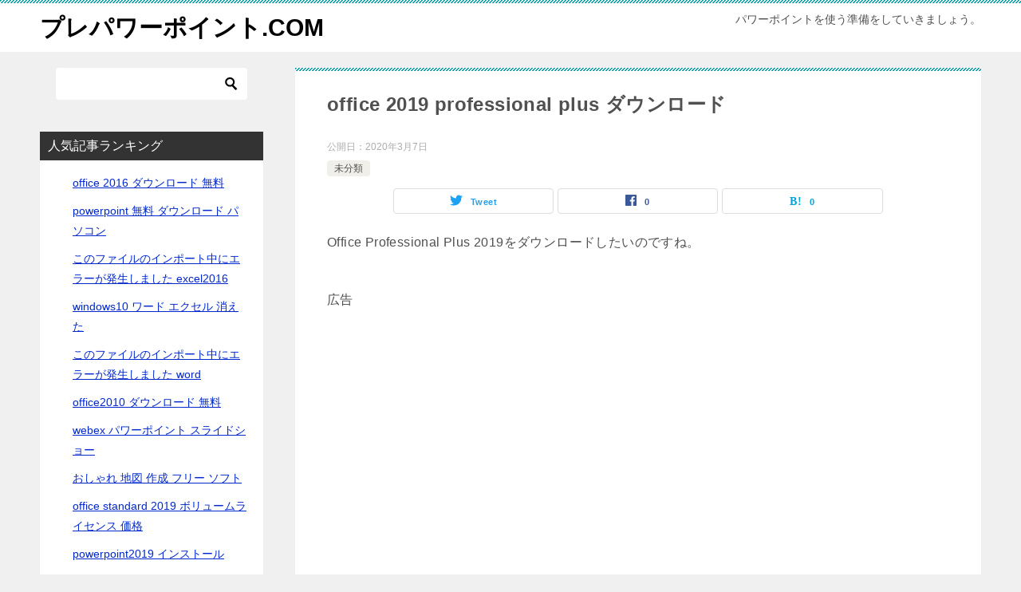

--- FILE ---
content_type: text/html; charset=UTF-8
request_url: https://pre-powerpoint.com/office-2019-professional-plus-%E3%83%80%E3%82%A6%E3%83%B3%E3%83%AD%E3%83%BC%E3%83%89/
body_size: 27865
content:
<!doctype html>
<html dir="ltr" lang="ja" class="col2r layout-footer-show">
<head>
	<meta charset="UTF-8">
	<meta name="viewport" content="width=device-width, initial-scale=1">
	<link rel="profile" href="http://gmpg.org/xfn/11">

	<title>office 2019 professional plus ダウンロード</title>
<style type="text/css">.color01{color: #00858a;}.color02{color: #05a5ab;}.color03{color: #b3e4e6;}.color04{color: #def2f3;}.color05{color: #e8f7f7;}.color06{color: #d1eff0;}.color07{color: #333333;}q{background: #d1eff0;}table:not(.review-table) thead th{border-color: #05a5ab;background-color: #05a5ab;}a:hover,a:active,a:focus{color: #00858a;}.keni-header_wrap{background-image: linear-gradient(-45deg,#fff 25%,#05a5ab 25%, #05a5ab 50%,#fff 50%, #fff 75%,#05a5ab 75%, #05a5ab);}.keni-header_cont .header-mail .btn_header{color: #00858a;}.site-title > a span{color: #00858a;}.keni-breadcrumb-list li a:hover,.keni-breadcrumb-list li a:active,.keni-breadcrumb-list li a:focus{color: #00858a;}.keni-section h1:not(.title_no-style){background-image: linear-gradient(-45deg,#fff 25%,#05a5ab 25%, #05a5ab 50%,#fff 50%, #fff 75%,#05a5ab 75%, #05a5ab);}.archive_title{background-image: linear-gradient(-45deg,#fff 25%,#05a5ab 25%, #05a5ab 50%,#fff 50%, #fff 75%,#05a5ab 75%, #05a5ab);} h2:not(.title_no-style){background: #05a5ab;}.profile-box-title {background: #05a5ab;}.keni-related-title {background: #05a5ab;}.comments-area h2 {background: #05a5ab;}h3:not(.title_no-style){border-top-color: #05a5ab;border-bottom-color: #05a5ab;color: #00858a;}h4:not(.title_no-style){border-bottom-color: #05a5ab;color: #00858a;}h5:not(.title_no-style){color: #00858a;}.keni-section h1 a:hover,.keni-section h1 a:active,.keni-section h1 a:focus,.keni-section h3 a:hover,.keni-section h3 a:active,.keni-section h3 a:focus,.keni-section h4 a:hover,.keni-section h4 a:active,.keni-section h4 a:focus,.keni-section h5 a:hover,.keni-section h5 a:active,.keni-section h5 a:focus,.keni-section h6 a:hover,.keni-section h6 a:active,.keni-section h6 a:focus{color: #00858a;}.keni-section .sub-section_title {background: #333333;}.btn_style01{border-color: #00858a;color: #00858a;}.btn_style02{border-color: #00858a;color: #00858a;}.btn_style03{background: #05a5ab;}.entry-list .entry_title a:hover,.entry-list .entry_title a:active,.entry-list .entry_title a:focus{color: #00858a;}.ently_read-more .btn{border-color: #00858a;color: #00858a;}.profile-box{background-color: #e8f7f7;}.advance-billing-box_next-title{color: #b3e4e6;}.step-chart li:nth-child(2){background-color: #def2f3;}.step-chart_style01 li:nth-child(2)::after,.step-chart_style02 li:nth-child(2)::after{border-top-color: #def2f3;}.step-chart li:nth-child(3){background-color: #b3e4e6;}.step-chart_style01 li:nth-child(3)::after,.step-chart_style02 li:nth-child(3)::after{border-top-color: #b3e4e6;}.step-chart li:nth-child(4){background-color: #05a5ab;}.step-chart_style01 li:nth-child(4)::after,.step-chart_style02 li:nth-child(4)::after{border-top-color: #05a5ab;}.toc-area_inner .toc-area_list > li::before{background: #05a5ab;}.toc_title{color: #00858a;}.list_style02 li::before{background: #05a5ab;}.dl_style02 dt{background: #05a5ab;}.dl_style02 dd{background: #def2f3;}.accordion-list dt{background: #05a5ab;}.ranking-list .review_desc_title{color: #00858a;}.review_desc{background-color: #e8f7f7;}.item-box .item-box_title{color: #00858a;}.item-box02{background-image: linear-gradient(-45deg,#fff 25%,#05a5ab 25%, #05a5ab 50%,#fff 50%, #fff 75%,#05a5ab 75%, #05a5ab);}.item-box02 .item-box_inner{background-color: #e8f7f7;}.item-box02 .item-box_title{background-color: #05a5ab;}.item-box03 .item-box_title{background-color: #05a5ab;}.box_style01{background-image: linear-gradient(-45deg,#fff 25%,#05a5ab 25%, #05a5ab 50%,#fff 50%, #fff 75%,#05a5ab 75%, #05a5ab);}.box_style01 .box_inner{background-color: #e8f7f7;}.box_style03{background: #e8f7f7;}.box_style06{background-color: #e8f7f7;}.cast-box{background-image: linear-gradient(-45deg,#fff 25%,#05a5ab 25%, #05a5ab 50%,#fff 50%, #fff 75%,#05a5ab 75%, #05a5ab);}.cast-box .cast_name,.cast-box_sub .cast_name{color: #00858a;}.widget .cast-box_sub .cast-box_sub_title{background-image: linear-gradient(-45deg,#05a5ab 25%, #05a5ab 50%,#fff 50%, #fff 75%,#05a5ab 75%, #05a5ab);}.voice_styl02{background-color: #e8f7f7;}.voice_styl03{background-image: linear-gradient(-45deg,#fff 25%,#e8f7f7 25%, #e8f7f7 50%,#fff 50%, #fff 75%,#e8f7f7 75%, #e8f7f7);}.voice-box .voice_title{color: #00858a;}.chat_style02 .bubble{background-color: #05a5ab;}.chat_style02 .bubble .bubble_in{border-color: #05a5ab;}.related-entry-list .related-entry_title a:hover,.related-entry-list .related-entry_title a:active,.related-entry-list .related-entry_title a:focus{color: #00858a;}.interval01 span{background-color: #05a5ab;}.interval02 span{background-color: #05a5ab;}.page-nav .current,.page-nav li a:hover,.page-nav li a:active,.page-nav li a:focus{background: #05a5ab;}.page-nav-bf .page-nav_next:hover,.page-nav-bf .page-nav_next:active,.page-nav-bf .page-nav_next:focus,.page-nav-bf .page-nav_prev:hover,.page-nav-bf .page-nav_prev:active,.page-nav-bf .page-nav_prev:focus{color: #00858a;}.nav-links .nav-next a:hover, .nav-links .nav-next a:active, .nav-links .nav-next a:focus, .nav-links .nav-previous a:hover, .nav-links .nav-previous a:active, .nav-links .nav-previous a:focus {color: #00858a; text-decoration: 'underline'; }.commentary-box .commentary-box_title{color: #05a5ab;}.calendar tfoot td a:hover,.calendar tfoot td a:active,.calendar tfoot td a:focus{color: #00858a;}.form-mailmaga .form-mailmaga_title{color: #05a5ab;}.form-login .form-login_title{color: #05a5ab;}.form-login-item .form-login_title{color: #05a5ab;}.contact-box{background-image: linear-gradient(-45deg,#fff 25%, #05a5ab 25%, #05a5ab 50%,#fff 50%, #fff 75%,#05a5ab 75%, #05a5ab);}.contact-box_inner{background-color: #e8f7f7;}.contact-box .contact-box-title{background-color: #05a5ab;}.contact-box_tel{color: #00858a;}.widget_recent_entries .keni-section ul li a:hover,.widget_recent_entries .keni-section ul li a:active,.widget_recent_entries .keni-section ul li a:focus,.widget_archive .keni-section > ul li a:hover,.widget_archive .keni-section > ul li a:active,.widget_archive .keni-section > ul li a:focus,.widget_categories .keni-section > ul li a:hover,.widget_categories .keni-section > ul li a:active,.widget_categories .keni-section > ul li a:focus{color: #00858a;}.tagcloud a::before{color: #00858a;}.widget_recent_entries_img .list_widget_recent_entries_img .widget_recent_entries_img_entry_title a:hover,.widget_recent_entries_img .list_widget_recent_entries_img .widget_recent_entries_img_entry_title a:active,.widget_recent_entries_img .list_widget_recent_entries_img .widget_recent_entries_img_entry_title a:focus{color: #00858a;}.keni-link-card_title a:hover,.keni-link-card_title a:active,.keni-link-card_title a:focus{color: #00858a;}@media (min-width : 768px){.keni-gnav_inner li a:hover,.keni-gnav_inner li a:active,.keni-gnav_inner li a:focus{border-bottom-color: #05a5ab;}.step-chart_style02 li:nth-child(2)::after{border-left-color: #def2f3;}.step-chart_style02 li:nth-child(3)::after{border-left-color: #b3e4e6;}.step-chart_style02 li:nth-child(4)::after{border-left-color: #05a5ab;}.col1 .contact-box_tel{color: #00858a;}.step-chart_style02 li:nth-child(1)::after,.step-chart_style02 li:nth-child(2)::after,.step-chart_style02 li:nth-child(3)::after,.step-chart_style02 li:nth-child(4)::after{border-top-color: transparent;}}@media (min-width : 920px){.contact-box_tel{color: #00858a;}}</style>	<style>img:is([sizes="auto" i], [sizes^="auto," i]) { contain-intrinsic-size: 3000px 1500px }</style>
	
		<!-- All in One SEO Pro 4.9.1.1 - aioseo.com -->
	<meta name="description" content="Office Professional Plus 2019をダウンロードしたいのですね。" />
	<meta name="robots" content="max-image-preview:large" />
	<meta name="author" content="User"/>
	<meta name="google-site-verification" content="JZ9YUSjjSXKb6FcbaJVhqcJngdmF9NJTyJn2LuZsf6c" />
	<meta name="msvalidate.01" content="BEE9CEAE47BCCB785E435FADD3582D87" />
	<meta name="keywords" content="office,2019,professional,plus,ダウンロード,2019,office,plus,professional,ダウンロード" />
	<link rel="canonical" href="https://pre-powerpoint.com/office-2019-professional-plus-%e3%83%80%e3%82%a6%e3%83%b3%e3%83%ad%e3%83%bc%e3%83%89/" />
	<meta name="generator" content="All in One SEO Pro (AIOSEO) 4.9.1.1" />
		<script type="application/ld+json" class="aioseo-schema">
			{"@context":"https:\/\/schema.org","@graph":[{"@type":"Article","@id":"https:\/\/pre-powerpoint.com\/office-2019-professional-plus-%e3%83%80%e3%82%a6%e3%83%b3%e3%83%ad%e3%83%bc%e3%83%89\/#article","name":"office 2019 professional plus \u30c0\u30a6\u30f3\u30ed\u30fc\u30c9","headline":"office 2019 professional plus \u30c0\u30a6\u30f3\u30ed\u30fc\u30c9","author":{"@id":"https:\/\/pre-powerpoint.com\/author\/wpmaster\/#author"},"publisher":{"@id":"https:\/\/pre-powerpoint.com\/#person"},"image":{"@type":"ImageObject","@id":"https:\/\/pre-powerpoint.com\/office-2019-professional-plus-%e3%83%80%e3%82%a6%e3%83%b3%e3%83%ad%e3%83%bc%e3%83%89\/#articleImage","url":"https:\/\/secure.gravatar.com\/avatar\/100c30a02f4c3c13b15274c1cd888f16403be2048b0cec0d0cff04d068c6b557?s=96&d=mm&r=g","width":96,"height":96,"caption":"User"},"datePublished":"2020-03-07T20:26:14+09:00","dateModified":"2020-03-07T20:26:14+09:00","inLanguage":"ja","mainEntityOfPage":{"@id":"https:\/\/pre-powerpoint.com\/office-2019-professional-plus-%e3%83%80%e3%82%a6%e3%83%b3%e3%83%ad%e3%83%bc%e3%83%89\/#webpage"},"isPartOf":{"@id":"https:\/\/pre-powerpoint.com\/office-2019-professional-plus-%e3%83%80%e3%82%a6%e3%83%b3%e3%83%ad%e3%83%bc%e3%83%89\/#webpage"},"articleSection":"\u672a\u5206\u985e, 2019, office, plus, professional, \u30c0\u30a6\u30f3\u30ed\u30fc\u30c9"},{"@type":"BreadcrumbList","@id":"https:\/\/pre-powerpoint.com\/office-2019-professional-plus-%e3%83%80%e3%82%a6%e3%83%b3%e3%83%ad%e3%83%bc%e3%83%89\/#breadcrumblist","itemListElement":[{"@type":"ListItem","@id":"https:\/\/pre-powerpoint.com#listItem","position":1,"name":"Home","item":"https:\/\/pre-powerpoint.com","nextItem":{"@type":"ListItem","@id":"https:\/\/pre-powerpoint.com\/category\/%e6%9c%aa%e5%88%86%e9%a1%9e\/#listItem","name":"\u672a\u5206\u985e"}},{"@type":"ListItem","@id":"https:\/\/pre-powerpoint.com\/category\/%e6%9c%aa%e5%88%86%e9%a1%9e\/#listItem","position":2,"name":"\u672a\u5206\u985e","item":"https:\/\/pre-powerpoint.com\/category\/%e6%9c%aa%e5%88%86%e9%a1%9e\/","nextItem":{"@type":"ListItem","@id":"https:\/\/pre-powerpoint.com\/office-2019-professional-plus-%e3%83%80%e3%82%a6%e3%83%b3%e3%83%ad%e3%83%bc%e3%83%89\/#listItem","name":"office 2019 professional plus \u30c0\u30a6\u30f3\u30ed\u30fc\u30c9"},"previousItem":{"@type":"ListItem","@id":"https:\/\/pre-powerpoint.com#listItem","name":"Home"}},{"@type":"ListItem","@id":"https:\/\/pre-powerpoint.com\/office-2019-professional-plus-%e3%83%80%e3%82%a6%e3%83%b3%e3%83%ad%e3%83%bc%e3%83%89\/#listItem","position":3,"name":"office 2019 professional plus \u30c0\u30a6\u30f3\u30ed\u30fc\u30c9","previousItem":{"@type":"ListItem","@id":"https:\/\/pre-powerpoint.com\/category\/%e6%9c%aa%e5%88%86%e9%a1%9e\/#listItem","name":"\u672a\u5206\u985e"}}]},{"@type":"Person","@id":"https:\/\/pre-powerpoint.com\/#person","name":"User","image":{"@type":"ImageObject","@id":"https:\/\/pre-powerpoint.com\/office-2019-professional-plus-%e3%83%80%e3%82%a6%e3%83%b3%e3%83%ad%e3%83%bc%e3%83%89\/#personImage","url":"https:\/\/secure.gravatar.com\/avatar\/100c30a02f4c3c13b15274c1cd888f16403be2048b0cec0d0cff04d068c6b557?s=96&d=mm&r=g","width":96,"height":96,"caption":"User"}},{"@type":"Person","@id":"https:\/\/pre-powerpoint.com\/author\/wpmaster\/#author","url":"https:\/\/pre-powerpoint.com\/author\/wpmaster\/","name":"User","image":{"@type":"ImageObject","@id":"https:\/\/pre-powerpoint.com\/office-2019-professional-plus-%e3%83%80%e3%82%a6%e3%83%b3%e3%83%ad%e3%83%bc%e3%83%89\/#authorImage","url":"https:\/\/secure.gravatar.com\/avatar\/100c30a02f4c3c13b15274c1cd888f16403be2048b0cec0d0cff04d068c6b557?s=96&d=mm&r=g","width":96,"height":96,"caption":"User"}},{"@type":"WebPage","@id":"https:\/\/pre-powerpoint.com\/office-2019-professional-plus-%e3%83%80%e3%82%a6%e3%83%b3%e3%83%ad%e3%83%bc%e3%83%89\/#webpage","url":"https:\/\/pre-powerpoint.com\/office-2019-professional-plus-%e3%83%80%e3%82%a6%e3%83%b3%e3%83%ad%e3%83%bc%e3%83%89\/","name":"office 2019 professional plus \u30c0\u30a6\u30f3\u30ed\u30fc\u30c9","description":"Office Professional Plus 2019\u3092\u30c0\u30a6\u30f3\u30ed\u30fc\u30c9\u3057\u305f\u3044\u306e\u3067\u3059\u306d\u3002","inLanguage":"ja","isPartOf":{"@id":"https:\/\/pre-powerpoint.com\/#website"},"breadcrumb":{"@id":"https:\/\/pre-powerpoint.com\/office-2019-professional-plus-%e3%83%80%e3%82%a6%e3%83%b3%e3%83%ad%e3%83%bc%e3%83%89\/#breadcrumblist"},"author":{"@id":"https:\/\/pre-powerpoint.com\/author\/wpmaster\/#author"},"creator":{"@id":"https:\/\/pre-powerpoint.com\/author\/wpmaster\/#author"},"datePublished":"2020-03-07T20:26:14+09:00","dateModified":"2020-03-07T20:26:14+09:00"},{"@type":"WebSite","@id":"https:\/\/pre-powerpoint.com\/#website","url":"https:\/\/pre-powerpoint.com\/","name":"\u30d7\u30ec\u30d1\u30ef\u30fc\u30dd\u30a4\u30f3\u30c8.COM","description":"\u30d1\u30ef\u30fc\u30dd\u30a4\u30f3\u30c8\u3092\u4f7f\u3046\u6e96\u5099\u3092\u3057\u3066\u3044\u304d\u307e\u3057\u3087\u3046\u3002","inLanguage":"ja","publisher":{"@id":"https:\/\/pre-powerpoint.com\/#person"}}]}
		</script>
		<!-- All in One SEO Pro -->

    <script>
        var ajaxurl = 'https://pre-powerpoint.com/wp/wp-admin/admin-ajax.php';
        var sns_cnt = true;
            </script>
	<link rel="alternate" type="application/rss+xml" title="プレパワーポイント.COM &raquo; フィード" href="https://pre-powerpoint.com/feed/" />
<link rel="alternate" type="application/rss+xml" title="プレパワーポイント.COM &raquo; コメントフィード" href="https://pre-powerpoint.com/comments/feed/" />
		<!-- This site uses the Google Analytics by MonsterInsights plugin v9.6.1 - Using Analytics tracking - https://www.monsterinsights.com/ -->
		<!-- Note: MonsterInsights is not currently configured on this site. The site owner needs to authenticate with Google Analytics in the MonsterInsights settings panel. -->
					<!-- No tracking code set -->
				<!-- / Google Analytics by MonsterInsights -->
		<script type="text/javascript">
/* <![CDATA[ */
window._wpemojiSettings = {"baseUrl":"https:\/\/s.w.org\/images\/core\/emoji\/16.0.1\/72x72\/","ext":".png","svgUrl":"https:\/\/s.w.org\/images\/core\/emoji\/16.0.1\/svg\/","svgExt":".svg","source":{"concatemoji":"https:\/\/pre-powerpoint.com\/wp\/wp-includes\/js\/wp-emoji-release.min.js?ver=6.8.3"}};
/*! This file is auto-generated */
!function(s,n){var o,i,e;function c(e){try{var t={supportTests:e,timestamp:(new Date).valueOf()};sessionStorage.setItem(o,JSON.stringify(t))}catch(e){}}function p(e,t,n){e.clearRect(0,0,e.canvas.width,e.canvas.height),e.fillText(t,0,0);var t=new Uint32Array(e.getImageData(0,0,e.canvas.width,e.canvas.height).data),a=(e.clearRect(0,0,e.canvas.width,e.canvas.height),e.fillText(n,0,0),new Uint32Array(e.getImageData(0,0,e.canvas.width,e.canvas.height).data));return t.every(function(e,t){return e===a[t]})}function u(e,t){e.clearRect(0,0,e.canvas.width,e.canvas.height),e.fillText(t,0,0);for(var n=e.getImageData(16,16,1,1),a=0;a<n.data.length;a++)if(0!==n.data[a])return!1;return!0}function f(e,t,n,a){switch(t){case"flag":return n(e,"\ud83c\udff3\ufe0f\u200d\u26a7\ufe0f","\ud83c\udff3\ufe0f\u200b\u26a7\ufe0f")?!1:!n(e,"\ud83c\udde8\ud83c\uddf6","\ud83c\udde8\u200b\ud83c\uddf6")&&!n(e,"\ud83c\udff4\udb40\udc67\udb40\udc62\udb40\udc65\udb40\udc6e\udb40\udc67\udb40\udc7f","\ud83c\udff4\u200b\udb40\udc67\u200b\udb40\udc62\u200b\udb40\udc65\u200b\udb40\udc6e\u200b\udb40\udc67\u200b\udb40\udc7f");case"emoji":return!a(e,"\ud83e\udedf")}return!1}function g(e,t,n,a){var r="undefined"!=typeof WorkerGlobalScope&&self instanceof WorkerGlobalScope?new OffscreenCanvas(300,150):s.createElement("canvas"),o=r.getContext("2d",{willReadFrequently:!0}),i=(o.textBaseline="top",o.font="600 32px Arial",{});return e.forEach(function(e){i[e]=t(o,e,n,a)}),i}function t(e){var t=s.createElement("script");t.src=e,t.defer=!0,s.head.appendChild(t)}"undefined"!=typeof Promise&&(o="wpEmojiSettingsSupports",i=["flag","emoji"],n.supports={everything:!0,everythingExceptFlag:!0},e=new Promise(function(e){s.addEventListener("DOMContentLoaded",e,{once:!0})}),new Promise(function(t){var n=function(){try{var e=JSON.parse(sessionStorage.getItem(o));if("object"==typeof e&&"number"==typeof e.timestamp&&(new Date).valueOf()<e.timestamp+604800&&"object"==typeof e.supportTests)return e.supportTests}catch(e){}return null}();if(!n){if("undefined"!=typeof Worker&&"undefined"!=typeof OffscreenCanvas&&"undefined"!=typeof URL&&URL.createObjectURL&&"undefined"!=typeof Blob)try{var e="postMessage("+g.toString()+"("+[JSON.stringify(i),f.toString(),p.toString(),u.toString()].join(",")+"));",a=new Blob([e],{type:"text/javascript"}),r=new Worker(URL.createObjectURL(a),{name:"wpTestEmojiSupports"});return void(r.onmessage=function(e){c(n=e.data),r.terminate(),t(n)})}catch(e){}c(n=g(i,f,p,u))}t(n)}).then(function(e){for(var t in e)n.supports[t]=e[t],n.supports.everything=n.supports.everything&&n.supports[t],"flag"!==t&&(n.supports.everythingExceptFlag=n.supports.everythingExceptFlag&&n.supports[t]);n.supports.everythingExceptFlag=n.supports.everythingExceptFlag&&!n.supports.flag,n.DOMReady=!1,n.readyCallback=function(){n.DOMReady=!0}}).then(function(){return e}).then(function(){var e;n.supports.everything||(n.readyCallback(),(e=n.source||{}).concatemoji?t(e.concatemoji):e.wpemoji&&e.twemoji&&(t(e.twemoji),t(e.wpemoji)))}))}((window,document),window._wpemojiSettings);
/* ]]> */
</script>
<style id='wp-emoji-styles-inline-css' type='text/css'>

	img.wp-smiley, img.emoji {
		display: inline !important;
		border: none !important;
		box-shadow: none !important;
		height: 1em !important;
		width: 1em !important;
		margin: 0 0.07em !important;
		vertical-align: -0.1em !important;
		background: none !important;
		padding: 0 !important;
	}
</style>
<link rel='stylesheet' id='wp-block-library-css' href='https://pre-powerpoint.com/wp/wp-includes/css/dist/block-library/style.min.css?ver=6.8.3' type='text/css' media='all' />
<style id='wp-block-library-theme-inline-css' type='text/css'>
.wp-block-audio :where(figcaption){color:#555;font-size:13px;text-align:center}.is-dark-theme .wp-block-audio :where(figcaption){color:#ffffffa6}.wp-block-audio{margin:0 0 1em}.wp-block-code{border:1px solid #ccc;border-radius:4px;font-family:Menlo,Consolas,monaco,monospace;padding:.8em 1em}.wp-block-embed :where(figcaption){color:#555;font-size:13px;text-align:center}.is-dark-theme .wp-block-embed :where(figcaption){color:#ffffffa6}.wp-block-embed{margin:0 0 1em}.blocks-gallery-caption{color:#555;font-size:13px;text-align:center}.is-dark-theme .blocks-gallery-caption{color:#ffffffa6}:root :where(.wp-block-image figcaption){color:#555;font-size:13px;text-align:center}.is-dark-theme :root :where(.wp-block-image figcaption){color:#ffffffa6}.wp-block-image{margin:0 0 1em}.wp-block-pullquote{border-bottom:4px solid;border-top:4px solid;color:currentColor;margin-bottom:1.75em}.wp-block-pullquote cite,.wp-block-pullquote footer,.wp-block-pullquote__citation{color:currentColor;font-size:.8125em;font-style:normal;text-transform:uppercase}.wp-block-quote{border-left:.25em solid;margin:0 0 1.75em;padding-left:1em}.wp-block-quote cite,.wp-block-quote footer{color:currentColor;font-size:.8125em;font-style:normal;position:relative}.wp-block-quote:where(.has-text-align-right){border-left:none;border-right:.25em solid;padding-left:0;padding-right:1em}.wp-block-quote:where(.has-text-align-center){border:none;padding-left:0}.wp-block-quote.is-large,.wp-block-quote.is-style-large,.wp-block-quote:where(.is-style-plain){border:none}.wp-block-search .wp-block-search__label{font-weight:700}.wp-block-search__button{border:1px solid #ccc;padding:.375em .625em}:where(.wp-block-group.has-background){padding:1.25em 2.375em}.wp-block-separator.has-css-opacity{opacity:.4}.wp-block-separator{border:none;border-bottom:2px solid;margin-left:auto;margin-right:auto}.wp-block-separator.has-alpha-channel-opacity{opacity:1}.wp-block-separator:not(.is-style-wide):not(.is-style-dots){width:100px}.wp-block-separator.has-background:not(.is-style-dots){border-bottom:none;height:1px}.wp-block-separator.has-background:not(.is-style-wide):not(.is-style-dots){height:2px}.wp-block-table{margin:0 0 1em}.wp-block-table td,.wp-block-table th{word-break:normal}.wp-block-table :where(figcaption){color:#555;font-size:13px;text-align:center}.is-dark-theme .wp-block-table :where(figcaption){color:#ffffffa6}.wp-block-video :where(figcaption){color:#555;font-size:13px;text-align:center}.is-dark-theme .wp-block-video :where(figcaption){color:#ffffffa6}.wp-block-video{margin:0 0 1em}:root :where(.wp-block-template-part.has-background){margin-bottom:0;margin-top:0;padding:1.25em 2.375em}
</style>
<style id='classic-theme-styles-inline-css' type='text/css'>
/*! This file is auto-generated */
.wp-block-button__link{color:#fff;background-color:#32373c;border-radius:9999px;box-shadow:none;text-decoration:none;padding:calc(.667em + 2px) calc(1.333em + 2px);font-size:1.125em}.wp-block-file__button{background:#32373c;color:#fff;text-decoration:none}
</style>
<link rel='stylesheet' id='aioseo/css/src/vue/standalone/blocks/table-of-contents/global.scss-css' href='https://pre-powerpoint.com/wp/wp-content/plugins/all-in-one-seo-pack-pro/dist/Pro/assets/css/table-of-contents/global.e90f6d47.css?ver=4.9.1.1' type='text/css' media='all' />
<link rel='stylesheet' id='aioseo/css/src/vue/standalone/blocks/pro/recipe/global.scss-css' href='https://pre-powerpoint.com/wp/wp-content/plugins/all-in-one-seo-pack-pro/dist/Pro/assets/css/recipe/global.67a3275f.css?ver=4.9.1.1' type='text/css' media='all' />
<link rel='stylesheet' id='aioseo/css/src/vue/standalone/blocks/pro/product/global.scss-css' href='https://pre-powerpoint.com/wp/wp-content/plugins/all-in-one-seo-pack-pro/dist/Pro/assets/css/product/global.61066cfb.css?ver=4.9.1.1' type='text/css' media='all' />
<link rel='stylesheet' id='wp-components-css' href='https://pre-powerpoint.com/wp/wp-includes/css/dist/components/style.min.css?ver=6.8.3' type='text/css' media='all' />
<link rel='stylesheet' id='wp-preferences-css' href='https://pre-powerpoint.com/wp/wp-includes/css/dist/preferences/style.min.css?ver=6.8.3' type='text/css' media='all' />
<link rel='stylesheet' id='wp-block-editor-css' href='https://pre-powerpoint.com/wp/wp-includes/css/dist/block-editor/style.min.css?ver=6.8.3' type='text/css' media='all' />
<link rel='stylesheet' id='wp-reusable-blocks-css' href='https://pre-powerpoint.com/wp/wp-includes/css/dist/reusable-blocks/style.min.css?ver=6.8.3' type='text/css' media='all' />
<link rel='stylesheet' id='wp-patterns-css' href='https://pre-powerpoint.com/wp/wp-includes/css/dist/patterns/style.min.css?ver=6.8.3' type='text/css' media='all' />
<link rel='stylesheet' id='wp-editor-css' href='https://pre-powerpoint.com/wp/wp-includes/css/dist/editor/style.min.css?ver=6.8.3' type='text/css' media='all' />
<link rel='stylesheet' id='keni_block-cgb-style-css-css' href='https://pre-powerpoint.com/wp/wp-content/themes/keni80_wp_standard_all_202002021318/keni/module/keni-block-editor/dist/blocks.style.build.css' type='text/css' media='all' />
<style id='global-styles-inline-css' type='text/css'>
:root{--wp--preset--aspect-ratio--square: 1;--wp--preset--aspect-ratio--4-3: 4/3;--wp--preset--aspect-ratio--3-4: 3/4;--wp--preset--aspect-ratio--3-2: 3/2;--wp--preset--aspect-ratio--2-3: 2/3;--wp--preset--aspect-ratio--16-9: 16/9;--wp--preset--aspect-ratio--9-16: 9/16;--wp--preset--color--black: #000000;--wp--preset--color--cyan-bluish-gray: #abb8c3;--wp--preset--color--white: #ffffff;--wp--preset--color--pale-pink: #f78da7;--wp--preset--color--vivid-red: #cf2e2e;--wp--preset--color--luminous-vivid-orange: #ff6900;--wp--preset--color--luminous-vivid-amber: #fcb900;--wp--preset--color--light-green-cyan: #7bdcb5;--wp--preset--color--vivid-green-cyan: #00d084;--wp--preset--color--pale-cyan-blue: #8ed1fc;--wp--preset--color--vivid-cyan-blue: #0693e3;--wp--preset--color--vivid-purple: #9b51e0;--wp--preset--gradient--vivid-cyan-blue-to-vivid-purple: linear-gradient(135deg,rgba(6,147,227,1) 0%,rgb(155,81,224) 100%);--wp--preset--gradient--light-green-cyan-to-vivid-green-cyan: linear-gradient(135deg,rgb(122,220,180) 0%,rgb(0,208,130) 100%);--wp--preset--gradient--luminous-vivid-amber-to-luminous-vivid-orange: linear-gradient(135deg,rgba(252,185,0,1) 0%,rgba(255,105,0,1) 100%);--wp--preset--gradient--luminous-vivid-orange-to-vivid-red: linear-gradient(135deg,rgba(255,105,0,1) 0%,rgb(207,46,46) 100%);--wp--preset--gradient--very-light-gray-to-cyan-bluish-gray: linear-gradient(135deg,rgb(238,238,238) 0%,rgb(169,184,195) 100%);--wp--preset--gradient--cool-to-warm-spectrum: linear-gradient(135deg,rgb(74,234,220) 0%,rgb(151,120,209) 20%,rgb(207,42,186) 40%,rgb(238,44,130) 60%,rgb(251,105,98) 80%,rgb(254,248,76) 100%);--wp--preset--gradient--blush-light-purple: linear-gradient(135deg,rgb(255,206,236) 0%,rgb(152,150,240) 100%);--wp--preset--gradient--blush-bordeaux: linear-gradient(135deg,rgb(254,205,165) 0%,rgb(254,45,45) 50%,rgb(107,0,62) 100%);--wp--preset--gradient--luminous-dusk: linear-gradient(135deg,rgb(255,203,112) 0%,rgb(199,81,192) 50%,rgb(65,88,208) 100%);--wp--preset--gradient--pale-ocean: linear-gradient(135deg,rgb(255,245,203) 0%,rgb(182,227,212) 50%,rgb(51,167,181) 100%);--wp--preset--gradient--electric-grass: linear-gradient(135deg,rgb(202,248,128) 0%,rgb(113,206,126) 100%);--wp--preset--gradient--midnight: linear-gradient(135deg,rgb(2,3,129) 0%,rgb(40,116,252) 100%);--wp--preset--font-size--small: 13px;--wp--preset--font-size--medium: 20px;--wp--preset--font-size--large: 36px;--wp--preset--font-size--x-large: 42px;--wp--preset--spacing--20: 0.44rem;--wp--preset--spacing--30: 0.67rem;--wp--preset--spacing--40: 1rem;--wp--preset--spacing--50: 1.5rem;--wp--preset--spacing--60: 2.25rem;--wp--preset--spacing--70: 3.38rem;--wp--preset--spacing--80: 5.06rem;--wp--preset--shadow--natural: 6px 6px 9px rgba(0, 0, 0, 0.2);--wp--preset--shadow--deep: 12px 12px 50px rgba(0, 0, 0, 0.4);--wp--preset--shadow--sharp: 6px 6px 0px rgba(0, 0, 0, 0.2);--wp--preset--shadow--outlined: 6px 6px 0px -3px rgba(255, 255, 255, 1), 6px 6px rgba(0, 0, 0, 1);--wp--preset--shadow--crisp: 6px 6px 0px rgba(0, 0, 0, 1);}:where(.is-layout-flex){gap: 0.5em;}:where(.is-layout-grid){gap: 0.5em;}body .is-layout-flex{display: flex;}.is-layout-flex{flex-wrap: wrap;align-items: center;}.is-layout-flex > :is(*, div){margin: 0;}body .is-layout-grid{display: grid;}.is-layout-grid > :is(*, div){margin: 0;}:where(.wp-block-columns.is-layout-flex){gap: 2em;}:where(.wp-block-columns.is-layout-grid){gap: 2em;}:where(.wp-block-post-template.is-layout-flex){gap: 1.25em;}:where(.wp-block-post-template.is-layout-grid){gap: 1.25em;}.has-black-color{color: var(--wp--preset--color--black) !important;}.has-cyan-bluish-gray-color{color: var(--wp--preset--color--cyan-bluish-gray) !important;}.has-white-color{color: var(--wp--preset--color--white) !important;}.has-pale-pink-color{color: var(--wp--preset--color--pale-pink) !important;}.has-vivid-red-color{color: var(--wp--preset--color--vivid-red) !important;}.has-luminous-vivid-orange-color{color: var(--wp--preset--color--luminous-vivid-orange) !important;}.has-luminous-vivid-amber-color{color: var(--wp--preset--color--luminous-vivid-amber) !important;}.has-light-green-cyan-color{color: var(--wp--preset--color--light-green-cyan) !important;}.has-vivid-green-cyan-color{color: var(--wp--preset--color--vivid-green-cyan) !important;}.has-pale-cyan-blue-color{color: var(--wp--preset--color--pale-cyan-blue) !important;}.has-vivid-cyan-blue-color{color: var(--wp--preset--color--vivid-cyan-blue) !important;}.has-vivid-purple-color{color: var(--wp--preset--color--vivid-purple) !important;}.has-black-background-color{background-color: var(--wp--preset--color--black) !important;}.has-cyan-bluish-gray-background-color{background-color: var(--wp--preset--color--cyan-bluish-gray) !important;}.has-white-background-color{background-color: var(--wp--preset--color--white) !important;}.has-pale-pink-background-color{background-color: var(--wp--preset--color--pale-pink) !important;}.has-vivid-red-background-color{background-color: var(--wp--preset--color--vivid-red) !important;}.has-luminous-vivid-orange-background-color{background-color: var(--wp--preset--color--luminous-vivid-orange) !important;}.has-luminous-vivid-amber-background-color{background-color: var(--wp--preset--color--luminous-vivid-amber) !important;}.has-light-green-cyan-background-color{background-color: var(--wp--preset--color--light-green-cyan) !important;}.has-vivid-green-cyan-background-color{background-color: var(--wp--preset--color--vivid-green-cyan) !important;}.has-pale-cyan-blue-background-color{background-color: var(--wp--preset--color--pale-cyan-blue) !important;}.has-vivid-cyan-blue-background-color{background-color: var(--wp--preset--color--vivid-cyan-blue) !important;}.has-vivid-purple-background-color{background-color: var(--wp--preset--color--vivid-purple) !important;}.has-black-border-color{border-color: var(--wp--preset--color--black) !important;}.has-cyan-bluish-gray-border-color{border-color: var(--wp--preset--color--cyan-bluish-gray) !important;}.has-white-border-color{border-color: var(--wp--preset--color--white) !important;}.has-pale-pink-border-color{border-color: var(--wp--preset--color--pale-pink) !important;}.has-vivid-red-border-color{border-color: var(--wp--preset--color--vivid-red) !important;}.has-luminous-vivid-orange-border-color{border-color: var(--wp--preset--color--luminous-vivid-orange) !important;}.has-luminous-vivid-amber-border-color{border-color: var(--wp--preset--color--luminous-vivid-amber) !important;}.has-light-green-cyan-border-color{border-color: var(--wp--preset--color--light-green-cyan) !important;}.has-vivid-green-cyan-border-color{border-color: var(--wp--preset--color--vivid-green-cyan) !important;}.has-pale-cyan-blue-border-color{border-color: var(--wp--preset--color--pale-cyan-blue) !important;}.has-vivid-cyan-blue-border-color{border-color: var(--wp--preset--color--vivid-cyan-blue) !important;}.has-vivid-purple-border-color{border-color: var(--wp--preset--color--vivid-purple) !important;}.has-vivid-cyan-blue-to-vivid-purple-gradient-background{background: var(--wp--preset--gradient--vivid-cyan-blue-to-vivid-purple) !important;}.has-light-green-cyan-to-vivid-green-cyan-gradient-background{background: var(--wp--preset--gradient--light-green-cyan-to-vivid-green-cyan) !important;}.has-luminous-vivid-amber-to-luminous-vivid-orange-gradient-background{background: var(--wp--preset--gradient--luminous-vivid-amber-to-luminous-vivid-orange) !important;}.has-luminous-vivid-orange-to-vivid-red-gradient-background{background: var(--wp--preset--gradient--luminous-vivid-orange-to-vivid-red) !important;}.has-very-light-gray-to-cyan-bluish-gray-gradient-background{background: var(--wp--preset--gradient--very-light-gray-to-cyan-bluish-gray) !important;}.has-cool-to-warm-spectrum-gradient-background{background: var(--wp--preset--gradient--cool-to-warm-spectrum) !important;}.has-blush-light-purple-gradient-background{background: var(--wp--preset--gradient--blush-light-purple) !important;}.has-blush-bordeaux-gradient-background{background: var(--wp--preset--gradient--blush-bordeaux) !important;}.has-luminous-dusk-gradient-background{background: var(--wp--preset--gradient--luminous-dusk) !important;}.has-pale-ocean-gradient-background{background: var(--wp--preset--gradient--pale-ocean) !important;}.has-electric-grass-gradient-background{background: var(--wp--preset--gradient--electric-grass) !important;}.has-midnight-gradient-background{background: var(--wp--preset--gradient--midnight) !important;}.has-small-font-size{font-size: var(--wp--preset--font-size--small) !important;}.has-medium-font-size{font-size: var(--wp--preset--font-size--medium) !important;}.has-large-font-size{font-size: var(--wp--preset--font-size--large) !important;}.has-x-large-font-size{font-size: var(--wp--preset--font-size--x-large) !important;}
:where(.wp-block-post-template.is-layout-flex){gap: 1.25em;}:where(.wp-block-post-template.is-layout-grid){gap: 1.25em;}
:where(.wp-block-columns.is-layout-flex){gap: 2em;}:where(.wp-block-columns.is-layout-grid){gap: 2em;}
:root :where(.wp-block-pullquote){font-size: 1.5em;line-height: 1.6;}
</style>
<link rel='stylesheet' id='contact-form-7-css' href='https://pre-powerpoint.com/wp/wp-content/plugins/contact-form-7/includes/css/styles.css?ver=6.1' type='text/css' media='all' />
<link rel='stylesheet' id='wordpress-popular-posts-css-css' href='https://pre-powerpoint.com/wp/wp-content/plugins/wordpress-popular-posts/assets/css/wpp.css?ver=6.1.1' type='text/css' media='all' />
<link rel='stylesheet' id='keni-style-css' href='https://pre-powerpoint.com/wp/wp-content/themes/keni80_wp_standard_all_202002021318/style.css?ver=6.8.3' type='text/css' media='all' />
<link rel='stylesheet' id='keni_base-css' href='https://pre-powerpoint.com/wp/wp-content/themes/keni80_wp_standard_all_202002021318/base.css?ver=6.8.3' type='text/css' media='all' />
<link rel='stylesheet' id='keni-advanced-css' href='https://pre-powerpoint.com/wp/wp-content/themes/keni80_wp_standard_all_202002021318/advanced.css?ver=6.8.3' type='text/css' media='all' />
<link rel="canonical" href="https://pre-powerpoint.com/office-2019-professional-plus-%e3%83%80%e3%82%a6%e3%83%b3%e3%83%ad%e3%83%bc%e3%83%89/" />
<link rel="https://api.w.org/" href="https://pre-powerpoint.com/wp-json/" /><link rel="alternate" title="JSON" type="application/json" href="https://pre-powerpoint.com/wp-json/wp/v2/posts/390" /><link rel="EditURI" type="application/rsd+xml" title="RSD" href="https://pre-powerpoint.com/wp/xmlrpc.php?rsd" />
<link rel='shortlink' href='https://pre-powerpoint.com/?p=390' />
<link rel="alternate" title="oEmbed (JSON)" type="application/json+oembed" href="https://pre-powerpoint.com/wp-json/oembed/1.0/embed?url=https%3A%2F%2Fpre-powerpoint.com%2Foffice-2019-professional-plus-%25e3%2583%2580%25e3%2582%25a6%25e3%2583%25b3%25e3%2583%25ad%25e3%2583%25bc%25e3%2583%2589%2F" />
<link rel="alternate" title="oEmbed (XML)" type="text/xml+oembed" href="https://pre-powerpoint.com/wp-json/oembed/1.0/embed?url=https%3A%2F%2Fpre-powerpoint.com%2Foffice-2019-professional-plus-%25e3%2583%2580%25e3%2582%25a6%25e3%2583%25b3%25e3%2583%25ad%25e3%2583%25bc%25e3%2583%2589%2F&#038;format=xml" />
<style>
		#category-posts-2-internal ul {padding: 0;}
#category-posts-2-internal .cat-post-item img {max-width: initial; max-height: initial; margin: initial;}
#category-posts-2-internal .cat-post-author {margin-bottom: 0;}
#category-posts-2-internal .cat-post-thumbnail {margin: 5px 10px 5px 0;}
#category-posts-2-internal .cat-post-item:before {content: ""; clear: both;}
#category-posts-2-internal .cat-post-excerpt-more {display: inline-block;}
#category-posts-2-internal .cat-post-item {list-style: none; margin: 3px 0 10px; padding: 3px 0;}
#category-posts-2-internal .cat-post-current .cat-post-title {font-weight: bold; text-transform: uppercase;}
#category-posts-2-internal [class*=cat-post-tax] {font-size: 0.85em;}
#category-posts-2-internal [class*=cat-post-tax] * {display:inline-block;}
#category-posts-2-internal .cat-post-item:after {content: ""; display: table;	clear: both;}
#category-posts-2-internal .cat-post-item .cat-post-title {overflow: hidden;text-overflow: ellipsis;white-space: initial;display: -webkit-box;-webkit-line-clamp: 2;-webkit-box-orient: vertical;padding-bottom: 0 !important;}
#category-posts-2-internal .cat-post-item:after {content: ""; display: table;	clear: both;}
#category-posts-2-internal .cat-post-thumbnail {display:block; float:left; margin:5px 10px 5px 0;}
#category-posts-2-internal .cat-post-crop {overflow:hidden;display:block;}
#category-posts-2-internal p {margin:5px 0 0 0}
#category-posts-2-internal li > div {margin:5px 0 0 0; clear:both;}
#category-posts-2-internal .dashicons {vertical-align:middle;}
#category-posts-2-internal .cat-post-thumbnail .cat-post-crop img {height: 150px;}
#category-posts-2-internal .cat-post-thumbnail .cat-post-crop img {width: 150px;}
#category-posts-2-internal .cat-post-thumbnail .cat-post-crop img {object-fit: cover; max-width: 100%; display: block;}
#category-posts-2-internal .cat-post-thumbnail .cat-post-crop-not-supported img {width: 100%;}
#category-posts-2-internal .cat-post-thumbnail {max-width:100%;}
#category-posts-2-internal .cat-post-item img {margin: initial;}
</style>
		            <style id="wpp-loading-animation-styles">@-webkit-keyframes bgslide{from{background-position-x:0}to{background-position-x:-200%}}@keyframes bgslide{from{background-position-x:0}to{background-position-x:-200%}}.wpp-widget-placeholder,.wpp-widget-block-placeholder{margin:0 auto;width:60px;height:3px;background:#dd3737;background:linear-gradient(90deg,#dd3737 0%,#571313 10%,#dd3737 100%);background-size:200% auto;border-radius:3px;-webkit-animation:bgslide 1s infinite linear;animation:bgslide 1s infinite linear}</style>
                    <!--OGP-->
		<meta property="og:type" content="article" />
<meta property="og:url" content="https://pre-powerpoint.com/office-2019-professional-plus-%e3%83%80%e3%82%a6%e3%83%b3%e3%83%ad%e3%83%bc%e3%83%89/" />
        <meta property="og:title" content="office 2019 professional plus ダウンロード"/>
        <meta property="og:description" content="Office Professional Plus 2019をダウンロードしたいのですね。 広告 Office Professional Plus 2019は個人向け製品では無い ↓こちらのサイトで非正規品である事を確認し …">
        <meta property="og:site_name" content="プレパワーポイント.COM">
        <meta property="og:image" content="https://pre-powerpoint.com/wp/wp-content/themes/keni80_wp_standard_all_202002021318/images/ogp-default.jpg">
		            <meta property="og:image:type" content="image/jpeg">
			            <meta property="og:image:width" content="1200">
            <meta property="og:image:height" content="630">
			        <meta property="og:locale" content="ja_JP">
		        <!--OGP-->
		<style type="text/css">.broken_link, a.broken_link {
	text-decoration: line-through;
}</style><link rel="amphtml" href="https://pre-powerpoint.com/office-2019-professional-plus-%E3%83%80%E3%82%A6%E3%83%B3%E3%83%AD%E3%83%BC%E3%83%89/?amp"><script type="text/javascript" src="https://pre-powerpoint.com/cgi-bin/acc/acctag.js"></script>
<!-- Google tag (gtag.js) -->
<script async src="https://www.googletagmanager.com/gtag/js?id=G-5X75SV5T87"></script>
<script>
  window.dataLayer = window.dataLayer || [];
  function gtag(){dataLayer.push(arguments);}
  gtag('js', new Date());

  gtag('config', 'G-5X75SV5T87');
</script>
<script async src="https://pagead2.googlesyndication.com/pagead/js/adsbygoogle.js?client=ca-pub-3728805883740616"
     crossorigin="anonymous"></script></head>

<body class="wp-singular post-template-default single single-post postid-390 single-format-standard wp-theme-keni80_wp_standard_all_202002021318 no-gn"><!--ページの属性-->

<div id="top" class="keni-container">

<!--▼▼ ヘッダー ▼▼-->
<div class="keni-header_wrap">
	<div class="keni-header_outer">
		
		<header class="keni-header keni-header_col1">
			<div class="keni-header_inner">

							<p class="site-title"><a href="https://pre-powerpoint.com/" rel="home">プレパワーポイント.COM</a></p>
			
			<div class="keni-header_cont">
			<p class="site-description">パワーポイントを使う準備をしていきましょう。</p>			</div>

			</div><!--keni-header_inner-->
		</header><!--keni-header-->	</div><!--keni-header_outer-->
</div><!--keni-header_wrap-->
<!--▲▲ ヘッダー ▲▲-->

<div id="click-space"></div>




<div class="keni-main_wrap">
	<div class="keni-main_outer">

		<!--▼▼ メインコンテンツ ▼▼-->
		<main id="main" class="keni-main">
			<div class="keni-main_inner">

				<aside class="free-area free-area_before-title">
									</aside><!-- #secondary -->

		<article class="post-390 post type-post status-publish format-standard category-1 tag-67 tag-office tag-plus tag-professional tag-65 keni-section" itemscope itemtype="http://schema.org/Article">
<meta itemscope itemprop="mainEntityOfPage"  itemType="https://schema.org/WebPage" itemid="https://pre-powerpoint.com/office-2019-professional-plus-%e3%83%80%e3%82%a6%e3%83%b3%e3%83%ad%e3%83%bc%e3%83%89/" />

<div class="keni-section_wrap article_wrap">
	<div class="keni-section">

		<header class="article-header">
			<h1 class="entry_title" itemprop="headline">office 2019 professional plus ダウンロード</h1>
			<div class="entry_status">
		<ul class="entry_date">
				<li class="entry_date_item">公開日：<time itemprop="datePublished" datetime="2020-03-07T20:26:14+09:00" content="2020-03-07T20:26:14+09:00">2020年3月7日</time></li>	</ul>
		<ul class="entry_category">
		<li class="entry_category_item %e6%9c%aa%e5%88%86%e9%a1%9e"><a href="https://pre-powerpoint.com/category/%e6%9c%aa%e5%88%86%e9%a1%9e/">未分類</a></li>	</ul>
</div>						<aside class="sns-btn_wrap">
	        <div class="sns-btn_tw" data-url="https://pre-powerpoint.com/office-2019-professional-plus-%e3%83%80%e3%82%a6%e3%83%b3%e3%83%ad%e3%83%bc%e3%83%89/" data-title="office+2019+professional+plus+%E3%83%80%E3%82%A6%E3%83%B3%E3%83%AD%E3%83%BC%E3%83%89"></div>
        <div class="sns-btn_fb" data-url="https://pre-powerpoint.com/office-2019-professional-plus-%e3%83%80%e3%82%a6%e3%83%b3%e3%83%ad%e3%83%bc%e3%83%89/" data-title="office+2019+professional+plus+%E3%83%80%E3%82%A6%E3%83%B3%E3%83%AD%E3%83%BC%E3%83%89"></div>
        <div class="sns-btn_hatena" data-url="https://pre-powerpoint.com/office-2019-professional-plus-%e3%83%80%e3%82%a6%e3%83%b3%e3%83%ad%e3%83%bc%e3%83%89/" data-title="office+2019+professional+plus+%E3%83%80%E3%82%A6%E3%83%B3%E3%83%AD%E3%83%BC%E3%83%89"></div>
		</aside>					</header><!-- .article-header -->

		<div class="article-body" itemprop="articleBody">
			
			<p>Office Professional Plus 2019をダウンロードしたいのですね。</p>
<p>広告<br/>
<script async src="https://pagead2.googlesyndication.com/pagead/js/adsbygoogle.js?client=ca-pub-3728805883740616"
     crossorigin="anonymous"></script>
<!-- AD_TOP -->
<ins class="adsbygoogle"
     style="display:block"
     data-ad-client="ca-pub-3728805883740616"
     data-ad-slot="1262985055"
     data-ad-format="auto"
     data-full-width-responsive="true"></ins>
<script>
     (adsbygoogle = window.adsbygoogle || []).push({});
</script>
</p><h2>Office Professional Plus 2019は個人向け製品では無い</h2>
<p>↓こちらのサイトで非正規品である事を確認しましょう。</p>
<p>●非正規品の Office にご注意ください。- Microsoft Office<br />
<a href="https://www.microsoft.com/ja-jp/office/homeuse/prodinfo.aspx" rel="nofollow noopener noreferrer" target="_blank">https://www.microsoft.com/ja-jp/office/homeuse/prodinfo.aspx</a></p>
<p>Office Professional Plus 2019は、企業が大量にOfficeソフトを導入する時に入手できるソフトです。<br />
個人が1ライセンス単位で買えるような製品ではありません。</p>
<p>ネットで検索するとたくさん情報が出てきますが、決して飛びついてはいけません。<br />
今のソフトは普通に使っていても、アップデータのインストール等で外部のコンピュータと自動通信しています。<br />
その時に何らかの情報を送っていると思います。<br />
非正規版のソフトを使っていてもその情報は流れていきます。<br />
ライセンス認証が通っても、見て見ぬふりをしているか泳がされているだけです。</p>
<h2>ライセンス認証が通らないという話も見かける</h2>
<p>大手通販サイトでも非正規品のライセンス認証が通らないという苦情を見かけます。<br />
安くても飛びつくのはやめましょう。</p>
<h2>高くても正規品を買った方が身のため</h2>
<p>明らかに非正規品であるのがわかるので、売っている人だけでなく買った人にも責任が及ぶかもしれません。<br />
こういうのは手を出さないのが賢明です。</p>
<h2>知らなかったでは済まない</h2>
<p>ライセンス認証が一時的に通ったとしたら、非正規品のライセンス認証をしたという記録をこの先も消す事はできないでしょう。<br />
身を汚す前に、高いお金を払ってでも正規品を購入使用した方が身のためだと思います。<br />
私も高いお金を出して正規版を買っています。<br />
安心して使えるので良かったです。<br />
非正規版ではとても仕事なんてできないですね。<br />
いつ恐ろしい目に遭うかわかりませんし。<br />
映画館に行っても映画の違法コピーを取り締まるCMが流れるご時世です。<br />
パソコンソフトもいつ取り締まりが厳しくなるかわかりません。<br />
会社から家に帰ってきたら、違法ライセンスの証拠品としてパソコンが押収されていたなんて事の無いようにしましょう。<br />
パソコンソフトは正規品を許諾されたインストール可能台数の範囲を守って使うと、安心感から生産性も上がります。<br />
まだ違法ライセンスの製品を使っている人は今ならやめられます。<br />
正しい道に戻る最後のチャンスです。</p>

<p>広告<br/>
<script async src="https://pagead2.googlesyndication.com/pagead/js/adsbygoogle.js?client=ca-pub-3728805883740616"
     crossorigin="anonymous"></script>
<!-- AD_BOTTOM -->
<ins class="adsbygoogle"
     style="display:block"
     data-ad-client="ca-pub-3728805883740616"
     data-ad-slot="3561204701"
     data-ad-format="auto"
     data-full-width-responsive="true"></ins>
<script>
     (adsbygoogle = window.adsbygoogle || []).push({});
</script>
</p>

		</div><!-- .article-body -->

	        <div class="post-tag">
			<dl>
				<dt>タグ</dt>
				<dd>
					<ul>
								            <li >
			                <a href="https://pre-powerpoint.com/tag/2019/"  rel="tag">2019</a>
			            </li>
									            <li >
			                <a href="https://pre-powerpoint.com/tag/office/"  rel="tag">office</a>
			            </li>
									            <li >
			                <a href="https://pre-powerpoint.com/tag/plus/"  rel="tag">plus</a>
			            </li>
									            <li >
			                <a href="https://pre-powerpoint.com/tag/professional/"  rel="tag">professional</a>
			            </li>
									            <li >
			                <a href="https://pre-powerpoint.com/tag/%e3%83%80%e3%82%a6%e3%83%b3%e3%83%ad%e3%83%bc%e3%83%89/"  rel="tag">ダウンロード</a>
			            </li>
						        			</ul>
				</dd>
			</dl>
		</div>
	    </div><!-- .keni-section -->
</div><!-- .keni-section_wrap -->


<div class="behind-article-area">

<div class="keni-section_wrap keni-section_wrap_style02">
	<div class="keni-section">
<aside class="sns-btn_wrap">
	        <div class="sns-btn_tw" data-url="https://pre-powerpoint.com/office-2019-professional-plus-%e3%83%80%e3%82%a6%e3%83%b3%e3%83%ad%e3%83%bc%e3%83%89/" data-title="office+2019+professional+plus+%E3%83%80%E3%82%A6%E3%83%B3%E3%83%AD%E3%83%BC%E3%83%89"></div>
        <div class="sns-btn_fb" data-url="https://pre-powerpoint.com/office-2019-professional-plus-%e3%83%80%e3%82%a6%e3%83%b3%e3%83%ad%e3%83%bc%e3%83%89/" data-title="office+2019+professional+plus+%E3%83%80%E3%82%A6%E3%83%B3%E3%83%AD%E3%83%BC%E3%83%89"></div>
        <div class="sns-btn_hatena" data-url="https://pre-powerpoint.com/office-2019-professional-plus-%e3%83%80%e3%82%a6%e3%83%b3%e3%83%ad%e3%83%bc%e3%83%89/" data-title="office+2019+professional+plus+%E3%83%80%E3%82%A6%E3%83%B3%E3%83%AD%E3%83%BC%E3%83%89"></div>
		</aside>

		<div class="keni-related-area keni-section_wrap keni-section_wrap_style02">
			<section class="keni-section">

			<h2 class="keni-related-title">関連記事</h2>

			<ul class="related-entry-list related-entry-list_style01">
			<li class="related-entry-list_item"><figure class="related-entry_thumb"><a href="https://pre-powerpoint.com/powerpoint-チラシ作成/" title="powerpoint チラシ作成"><img src="https://pre-powerpoint.com/wp/wp-content/themes/keni80_wp_standard_all_202002021318/images/no-image.jpg" class="relation-image" width="150"></a></figure><p class="related-entry_title"><a href="https://pre-powerpoint.com/powerpoint-チラシ作成/" title="powerpoint チラシ作成">powerpoint チラシ作成</a></p></li><li class="related-entry-list_item"><figure class="related-entry_thumb"><a href="https://pre-powerpoint.com/パワーポイント-プロジェクター/" title="パワーポイント プロジェクター"><img src="https://pre-powerpoint.com/wp/wp-content/themes/keni80_wp_standard_all_202002021318/images/no-image.jpg" class="relation-image" width="150"></a></figure><p class="related-entry_title"><a href="https://pre-powerpoint.com/パワーポイント-プロジェクター/" title="パワーポイント プロジェクター">パワーポイント プロジェクター</a></p></li><li class="related-entry-list_item"><figure class="related-entry_thumb"><a href="https://pre-powerpoint.com/dell-office-プロダクトキー-紛失/" title="dell office プロダクトキー 紛失"><img src="https://pre-powerpoint.com/wp/wp-content/themes/keni80_wp_standard_all_202002021318/images/no-image.jpg" class="relation-image" width="150"></a></figure><p class="related-entry_title"><a href="https://pre-powerpoint.com/dell-office-プロダクトキー-紛失/" title="dell office プロダクトキー 紛失">dell office プロダクトキー 紛失</a></p></li><li class="related-entry-list_item"><figure class="related-entry_thumb"><a href="https://pre-powerpoint.com/office2019-ダウンロード版/" title="office2019 ダウンロード版"><img src="https://pre-powerpoint.com/wp/wp-content/themes/keni80_wp_standard_all_202002021318/images/no-image.jpg" class="relation-image" width="150"></a></figure><p class="related-entry_title"><a href="https://pre-powerpoint.com/office2019-ダウンロード版/" title="office2019 ダウンロード版">office2019 ダウンロード版</a></p></li><li class="related-entry-list_item"><figure class="related-entry_thumb"><a href="https://pre-powerpoint.com/mac-office-おすすめ/" title="mac office おすすめ"><img src="https://pre-powerpoint.com/wp/wp-content/themes/keni80_wp_standard_all_202002021318/images/no-image.jpg" class="relation-image" width="150"></a></figure><p class="related-entry_title"><a href="https://pre-powerpoint.com/mac-office-おすすめ/" title="mac office おすすめ">mac office おすすめ</a></p></li><li class="related-entry-list_item"><figure class="related-entry_thumb"><a href="https://pre-powerpoint.com/office-personal-2019/" title="office personal 2019"><img src="https://pre-powerpoint.com/wp/wp-content/themes/keni80_wp_standard_all_202002021318/images/no-image.jpg" class="relation-image" width="150"></a></figure><p class="related-entry_title"><a href="https://pre-powerpoint.com/office-personal-2019/" title="office personal 2019">office personal 2019</a></p></li>
			</ul>


			</section><!--keni-section-->
		</div>		
	<nav class="navigation post-navigation" aria-label="投稿">
		<h2 class="screen-reader-text">投稿ナビゲーション</h2>
		<div class="nav-links"><div class="nav-previous"><a href="https://pre-powerpoint.com/%e3%83%91%e3%83%af%e3%83%bc%e3%83%9d%e3%82%a4%e3%83%b3%e3%83%88%e3%82%92%e4%bd%bf%e3%81%86%e3%81%ab%e3%81%af/">パワーポイントを使うには</a></div><div class="nav-next"><a href="https://pre-powerpoint.com/office2019-%e3%83%91%e3%83%83%e3%82%b1%e3%83%bc%e3%82%b8%e7%89%88/">office2019 パッケージ版</a></div></div>
	</nav>
	</div>
</div>
</div><!-- .behind-article-area -->

</article><!-- #post-## -->


				<aside class="free-area free-area_after-cont">
									</aside><!-- #secondary -->

			</div><!-- .keni-main_inner -->
		</main><!-- .keni-main -->


<aside id="secondary" class="keni-sub">
	<div id="search-2" class="keni-section_wrap widget widget_search"><section class="keni-section"><div class="search-box">
	<form role="search" method="get" id="keni_search" class="searchform" action="https://pre-powerpoint.com/">
		<input type="text" value="" name="s"><button class="btn-search"><img src="https://pre-powerpoint.com/wp/wp-content/themes/keni80_wp_standard_all_202002021318/images/icon/search_black.svg" width="18" height="18"></button>
	</form>
</div></section></div>
<div id="wpp-2" class="keni-section_wrap widget popular-posts"><section class="keni-section">
<h3 class="sub-section_title">人気記事ランキング</h3>


<ul class="wpp-list">
<li>
<a href="https://pre-powerpoint.com/office-2016-%e3%83%80%e3%82%a6%e3%83%b3%e3%83%ad%e3%83%bc%e3%83%89-%e7%84%a1%e6%96%99/" class="wpp-post-title" target="_self">office 2016 ダウンロード 無料</a>
</li>
<li>
<a href="https://pre-powerpoint.com/powerpoint-%e7%84%a1%e6%96%99-%e3%83%80%e3%82%a6%e3%83%b3%e3%83%ad%e3%83%bc%e3%83%89-%e3%83%91%e3%82%bd%e3%82%b3%e3%83%b3/" class="wpp-post-title" target="_self">powerpoint 無料 ダウンロード パソコン</a>
</li>
<li>
<a href="https://pre-powerpoint.com/%e3%81%93%e3%81%ae%e3%83%95%e3%82%a1%e3%82%a4%e3%83%ab%e3%81%ae%e3%82%a4%e3%83%b3%e3%83%9d%e3%83%bc%e3%83%88%e4%b8%ad%e3%81%ab%e3%82%a8%e3%83%a9%e3%83%bc%e3%81%8c%e7%99%ba%e7%94%9f%e3%81%97%e3%81%be/" class="wpp-post-title" target="_self">このファイルのインポート中にエラーが発生しました excel2016</a>
</li>
<li>
<a href="https://pre-powerpoint.com/windows10-%e3%83%af%e3%83%bc%e3%83%89-%e3%82%a8%e3%82%af%e3%82%bb%e3%83%ab-%e6%b6%88%e3%81%88%e3%81%9f/" class="wpp-post-title" target="_self">windows10 ワード エクセル 消えた</a>
</li>
<li>
<a href="https://pre-powerpoint.com/%e3%81%93%e3%81%ae%e3%83%95%e3%82%a1%e3%82%a4%e3%83%ab%e3%81%ae%e3%82%a4%e3%83%b3%e3%83%9d%e3%83%bc%e3%83%88%e4%b8%ad%e3%81%ab%e3%82%a8%e3%83%a9%e3%83%bc%e3%81%8c%e7%99%ba%e7%94%9f%e3%81%97%e3%81%be-2/" class="wpp-post-title" target="_self">このファイルのインポート中にエラーが発生しました word</a>
</li>
<li>
<a href="https://pre-powerpoint.com/office2010-%e3%83%80%e3%82%a6%e3%83%b3%e3%83%ad%e3%83%bc%e3%83%89-%e7%84%a1%e6%96%99/" class="wpp-post-title" target="_self">office2010 ダウンロード 無料</a>
</li>
<li>
<a href="https://pre-powerpoint.com/webex-%e3%83%91%e3%83%af%e3%83%bc%e3%83%9d%e3%82%a4%e3%83%b3%e3%83%88-%e3%82%b9%e3%83%a9%e3%82%a4%e3%83%89%e3%82%b7%e3%83%a7%e3%83%bc/" class="wpp-post-title" target="_self">webex パワーポイント スライドショー</a>
</li>
<li>
<a href="https://pre-powerpoint.com/%e3%81%8a%e3%81%97%e3%82%83%e3%82%8c-%e5%9c%b0%e5%9b%b3-%e4%bd%9c%e6%88%90-%e3%83%95%e3%83%aa%e3%83%bc-%e3%82%bd%e3%83%95%e3%83%88/" class="wpp-post-title" target="_self">おしゃれ 地図 作成 フリー ソフト</a>
</li>
<li>
<a href="https://pre-powerpoint.com/office-standard-2019-%e3%83%9c%e3%83%aa%e3%83%a5%e3%83%bc%e3%83%a0%e3%83%a9%e3%82%a4%e3%82%bb%e3%83%b3%e3%82%b9-%e4%be%a1%e6%a0%bc/" class="wpp-post-title" target="_self">office standard 2019 ボリュームライセンス 価格</a>
</li>
<li>
<a href="https://pre-powerpoint.com/powerpoint2019-%e3%82%a4%e3%83%b3%e3%82%b9%e3%83%88%e3%83%bc%e3%83%ab/" class="wpp-post-title" target="_self">powerpoint2019 インストール</a>
</li>
</ul>

</section></div>
<div id="category-posts-2" class="keni-section_wrap widget cat-post-widget"><section class="keni-section"><h3 class="sub-section_title">メニュー</h3><ul id="category-posts-2-internal" class="category-posts-internal">
<li class='cat-post-item'><div><a class="cat-post-title" href="https://pre-powerpoint.com/0%e3%83%90%e3%82%a4%e3%83%88-%e3%83%95%e3%82%a1%e3%82%a4%e3%83%ab-%e5%be%a9%e5%85%83-mac/" rel="bookmark">0バイト ファイル 復元 mac</a></div></li><li class='cat-post-item'><div><a class="cat-post-title" href="https://pre-powerpoint.com/2007-microsoft-office-add-in-microsoft-save-as-pdf-or-xps-%e6%97%a5%e6%9c%ac%e8%aa%9e/" rel="bookmark">2007 microsoft office add-in: microsoft save as pdf or xps &#8211; 日本語</a></div></li><li class='cat-post-item'><div><a class="cat-post-title" href="https://pre-powerpoint.com/2007-microsoft-office-%e3%83%97%e3%83%ad%e3%82%b0%e3%83%a9%e3%83%a0%e7%94%a8-microsoft-pdf-xps-%e4%bf%9d%e5%ad%98%e3%82%a2%e3%83%89%e3%82%a4%e3%83%b3/" rel="bookmark">2007 microsoft office プログラム用 microsoft pdf/xps 保存アドイン</a></div></li><li class='cat-post-item'><div><a class="cat-post-title" href="https://pre-powerpoint.com/a1-%e5%8d%b0%e5%88%b7-%e3%83%97%e3%83%aa%e3%83%b3%e3%82%bf%e3%83%bc/" rel="bookmark">a1 印刷 プリンター</a></div></li><li class='cat-post-item'><div><a class="cat-post-title" href="https://pre-powerpoint.com/dell-office-%e3%83%97%e3%83%ad%e3%83%80%e3%82%af%e3%83%88%e3%82%ad%e3%83%bc-%e7%b4%9b%e5%a4%b1/" rel="bookmark">dell office プロダクトキー 紛失</a></div></li><li class='cat-post-item'><div><a class="cat-post-title" href="https://pre-powerpoint.com/excel-word-powerpoint-%e8%b3%bc%e5%85%a5/" rel="bookmark">excel word powerpoint 購入</a></div></li><li class='cat-post-item'><div><a class="cat-post-title" href="https://pre-powerpoint.com/excel-%e3%83%80%e3%82%a6%e3%83%b3%e3%83%ad%e3%83%bc%e3%83%89/" rel="bookmark">excel ダウンロード</a></div></li><li class='cat-post-item'><div><a class="cat-post-title" href="https://pre-powerpoint.com/excel-%e7%bf%bb%e8%a8%b3-%e3%82%bd%e3%83%95%e3%83%88/" rel="bookmark">excel 翻訳 ソフト</a></div></li><li class='cat-post-item'><div><a class="cat-post-title" href="https://pre-powerpoint.com/excel-%e7%bf%bb%e8%a8%b3%e3%82%bd%e3%83%95%e3%83%88/" rel="bookmark">excel 翻訳ソフト</a></div></li><li class='cat-post-item'><div><a class="cat-post-title" href="https://pre-powerpoint.com/excel-%e8%b3%bc%e5%85%a5/" rel="bookmark">excel 購入</a></div></li><li class='cat-post-item'><div><a class="cat-post-title" href="https://pre-powerpoint.com/imovie-%e5%ad%97%e5%b9%95-powerpoint/" rel="bookmark">imovie 字幕 powerpoint</a></div></li><li class='cat-post-item'><div><a class="cat-post-title" href="https://pre-powerpoint.com/ipad-office365/" rel="bookmark">ipad office365</a></div></li><li class='cat-post-item'><div><a class="cat-post-title" href="https://pre-powerpoint.com/ipad-office365-%e4%bd%bf%e3%81%84%e5%8b%9d%e6%89%8b/" rel="bookmark">ipad office365 使い勝手</a></div></li><li class='cat-post-item'><div><a class="cat-post-title" href="https://pre-powerpoint.com/ipad-powerpoint-%e4%be%a1%e6%a0%bc/" rel="bookmark">ipad powerpoint 価格</a></div></li><li class='cat-post-item'><div><a class="cat-post-title" href="https://pre-powerpoint.com/ipad-powerpoint-%e5%80%a4%e6%ae%b5/" rel="bookmark">ipad powerpoint 値段</a></div></li><li class='cat-post-item'><div><a class="cat-post-title" href="https://pre-powerpoint.com/ipad-pro-11-office-%e7%84%a1%e6%96%99/" rel="bookmark">ipad pro 11 office 無料</a></div></li><li class='cat-post-item'><div><a class="cat-post-title" href="https://pre-powerpoint.com/mac-office/" rel="bookmark">mac office</a></div></li><li class='cat-post-item'><div><a class="cat-post-title" href="https://pre-powerpoint.com/mac-office-365/" rel="bookmark">mac office 365</a></div></li><li class='cat-post-item'><div><a class="cat-post-title" href="https://pre-powerpoint.com/mac-office-%e3%81%8a%e3%81%99%e3%81%99%e3%82%81/" rel="bookmark">mac office おすすめ</a></div></li><li class='cat-post-item'><div><a class="cat-post-title" href="https://pre-powerpoint.com/mac-office-%e5%86%8d%e3%82%a4%e3%83%b3%e3%82%b9%e3%83%88%e3%83%bc%e3%83%ab/" rel="bookmark">mac office 再インストール</a></div></li><li class='cat-post-item'><div><a class="cat-post-title" href="https://pre-powerpoint.com/mac-office-%e7%84%a1%e6%96%99/" rel="bookmark">mac office 無料</a></div></li><li class='cat-post-item'><div><a class="cat-post-title" href="https://pre-powerpoint.com/mac-office365-%e9%81%85%e3%81%84/" rel="bookmark">mac office365 遅い</a></div></li><li class='cat-post-item'><div><a class="cat-post-title" href="https://pre-powerpoint.com/mac-powerpoint-%e4%be%a1%e6%a0%bc/" rel="bookmark">mac powerpoint 価格</a></div></li><li class='cat-post-item'><div><a class="cat-post-title" href="https://pre-powerpoint.com/mac-powerpoint-%e8%b3%bc%e5%85%a5/" rel="bookmark">mac powerpoint 購入</a></div></li><li class='cat-post-item'><div><a class="cat-post-title" href="https://pre-powerpoint.com/mac-ppt-%e3%82%b9%e3%83%a9%e3%82%a4%e3%83%89%e3%82%b7%e3%83%a7%e3%83%bc/" rel="bookmark">mac ppt スライドショー</a></div></li><li class='cat-post-item'><div><a class="cat-post-title" href="https://pre-powerpoint.com/mac-ppt-%e5%be%a9%e5%85%83/" rel="bookmark">mac ppt 復元</a></div></li><li class='cat-post-item'><div><a class="cat-post-title" href="https://pre-powerpoint.com/mac-%e3%82%a8%e3%82%af%e3%82%bb%e3%83%ab-%e7%84%a1%e6%96%99/" rel="bookmark">mac エクセル 無料</a></div></li><li class='cat-post-item'><div><a class="cat-post-title" href="https://pre-powerpoint.com/mac-%e3%83%91%e3%83%af%e3%83%bc%e3%83%9d%e3%82%a4%e3%83%b3%e3%83%88%e7%84%a1%e6%96%99/" rel="bookmark">mac パワーポイント無料</a></div></li><li class='cat-post-item'><div><a class="cat-post-title" href="https://pre-powerpoint.com/macbook-powerpoint-%e5%80%a4%e6%ae%b5/" rel="bookmark">macbook powerpoint 値段</a></div></li><li class='cat-post-item'><div><a class="cat-post-title" href="https://pre-powerpoint.com/macbook-%e3%83%91%e3%83%af%e3%83%bc%e3%83%9d%e3%82%a4%e3%83%b3%e3%83%88-%e5%80%a4%e6%ae%b5/" rel="bookmark">macbook パワーポイント 値段</a></div></li><li class='cat-post-item'><div><a class="cat-post-title" href="https://pre-powerpoint.com/microsoft-access-%e8%b3%87%e6%a0%bc/" rel="bookmark">microsoft access 資格</a></div></li><li class='cat-post-item'><div><a class="cat-post-title" href="https://pre-powerpoint.com/microsoft-home-page/" rel="bookmark">microsoft home page</a></div></li><li class='cat-post-item'><div><a class="cat-post-title" href="https://pre-powerpoint.com/microsoft-office/" rel="bookmark">microsoft office</a></div></li><li class='cat-post-item'><div><a class="cat-post-title" href="https://pre-powerpoint.com/microsoft-office-2016/" rel="bookmark">microsoft office 2016</a></div></li><li class='cat-post-item'><div><a class="cat-post-title" href="https://pre-powerpoint.com/microsoft-office-2016-%e3%83%80%e3%82%a6%e3%83%b3%e3%83%ad%e3%83%bc%e3%83%89/" rel="bookmark">microsoft office 2016 ダウンロード</a></div></li><li class='cat-post-item'><div><a class="cat-post-title" href="https://pre-powerpoint.com/microsoft-office-desktop-apps-%e6%b6%88%e3%81%88%e3%81%9f/" rel="bookmark">microsoft office desktop apps 消えた</a></div></li><li class='cat-post-item'><div><a class="cat-post-title" href="https://pre-powerpoint.com/microsoft-office-home-business-2016%e3%81%a8%e3%81%af/" rel="bookmark">microsoft office home &#038; business 2016とは</a></div></li><li class='cat-post-item'><div><a class="cat-post-title" href="https://pre-powerpoint.com/microsoft-office-mac-academic-2019/" rel="bookmark">microsoft office mac academic 2019</a></div></li><li class='cat-post-item'><div><a class="cat-post-title" href="https://pre-powerpoint.com/microsoft-office-%e7%84%a1%e6%96%99/" rel="bookmark">microsoft office 無料</a></div></li><li class='cat-post-item'><div><a class="cat-post-title" href="https://pre-powerpoint.com/microsoft-office-%e7%84%a1%e6%96%99%e3%83%80%e3%82%a6%e3%83%b3%e3%83%ad%e3%83%bc%e3%83%89/" rel="bookmark">microsoft office 無料ダウンロード</a></div></li><li class='cat-post-item'><div><a class="cat-post-title" href="https://pre-powerpoint.com/microsoft-powerpoint-2016-%e3%83%80%e3%82%a6%e3%83%b3%e3%83%ad%e3%83%bc%e3%83%89/" rel="bookmark">microsoft powerpoint 2016 ダウンロード</a></div></li><li class='cat-post-item'><div><a class="cat-post-title" href="https://pre-powerpoint.com/microsoft-powerpoint-2019-%e4%be%a1%e6%a0%bc/" rel="bookmark">microsoft powerpoint 2019 価格</a></div></li><li class='cat-post-item'><div><a class="cat-post-title" href="https://pre-powerpoint.com/microsoft-powerpoint-2019/" rel="bookmark">microsoft powerpoint 2019(</a></div></li><li class='cat-post-item'><div><a class="cat-post-title" href="https://pre-powerpoint.com/microsoft-powerpoint-64-bit/" rel="bookmark">microsoft powerpoint 64 bit</a></div></li><li class='cat-post-item'><div><a class="cat-post-title" href="https://pre-powerpoint.com/microsoft-powerpoint-%e3%82%af%e3%83%a9%e3%82%a6%e3%83%89/" rel="bookmark">microsoft powerpoint クラウド</a></div></li><li class='cat-post-item'><div><a class="cat-post-title" href="https://pre-powerpoint.com/microsoft-powerpoint-%e3%83%80%e3%82%a6%e3%83%b3%e3%83%ad%e3%83%bc%e3%83%89/" rel="bookmark">microsoft powerpoint ダウンロード</a></div></li><li class='cat-post-item'><div><a class="cat-post-title" href="https://pre-powerpoint.com/microsoft-powerpoint-%e3%83%ad%e3%82%b0%e3%82%a4%e3%83%b3/" rel="bookmark">microsoft powerpoint ログイン</a></div></li><li class='cat-post-item'><div><a class="cat-post-title" href="https://pre-powerpoint.com/microsoft-powerpoint-%e4%be%a1%e6%a0%bc/" rel="bookmark">microsoft powerpoint 価格</a></div></li><li class='cat-post-item'><div><a class="cat-post-title" href="https://pre-powerpoint.com/microsoft-powerpoint-%e5%80%a4%e6%ae%b5/" rel="bookmark">microsoft powerpoint 値段</a></div></li><li class='cat-post-item'><div><a class="cat-post-title" href="https://pre-powerpoint.com/microsoft-powerpoint-%e6%9c%80%e6%96%b0/" rel="bookmark">microsoft powerpoint 最新</a></div></li><li class='cat-post-item'><div><a class="cat-post-title" href="https://pre-powerpoint.com/microsoft-powerpoint-%e8%b3%bc%e5%85%a5/" rel="bookmark">microsoft powerpoint 購入</a></div></li><li class='cat-post-item'><div><a class="cat-post-title" href="https://pre-powerpoint.com/ms-office-for-mac-64-bit/" rel="bookmark">ms office for mac 64 bit</a></div></li><li class='cat-post-item'><div><a class="cat-post-title" href="https://pre-powerpoint.com/office-2011-for-mac-%e3%81%8b%e3%82%89-office-2016-%e3%81%b8%e3%81%ae%e7%84%a1%e6%96%99%e3%82%a2%e3%83%83%e3%83%97%e3%82%b0%e3%83%ac%e3%83%bc%e3%83%89/" rel="bookmark">office 2011 for mac から office 2016 への無料アップグレード</a></div></li><li class='cat-post-item'><div><a class="cat-post-title" href="https://pre-powerpoint.com/office-2016-visio-%e3%82%a4%e3%83%b3%e3%82%b9%e3%83%88%e3%83%bc%e3%83%ab%e3%81%a7%e3%81%8d%e3%81%aa%e3%81%84/" rel="bookmark">office 2016 visio インストールできない</a></div></li><li class='cat-post-item'><div><a class="cat-post-title" href="https://pre-powerpoint.com/office-2016-%e3%83%80%e3%82%a6%e3%83%b3%e3%83%ad%e3%83%bc%e3%83%89-%e7%84%a1%e6%96%99/" rel="bookmark">office 2016 ダウンロード 無料</a></div></li><li class='cat-post-item'><div><a class="cat-post-title" href="https://pre-powerpoint.com/office-2016-%e3%83%91%e3%83%83%e3%82%b1%e3%83%bc%e3%82%b8%e7%89%88-%e4%be%a1%e6%a0%bc/" rel="bookmark">office 2016 パッケージ版 価格</a></div></li><li class='cat-post-item'><div><a class="cat-post-title" href="https://pre-powerpoint.com/office-2016-%e7%84%a1%e6%96%99-%e3%83%80%e3%82%a6%e3%83%b3%e3%83%ad%e3%83%bc%e3%83%89/" rel="bookmark">office 2016 無料 ダウンロード</a></div></li><li class='cat-post-item'><div><a class="cat-post-title" href="https://pre-powerpoint.com/office-2019-for-mac-64-bit-upgrade/" rel="bookmark">office 2019 for mac 64 bit upgrade</a></div></li><li class='cat-post-item cat-post-current'><div><a class="cat-post-title" href="https://pre-powerpoint.com/office-2019-professional-plus-%e3%83%80%e3%82%a6%e3%83%b3%e3%83%ad%e3%83%bc%e3%83%89/" rel="bookmark">office 2019 professional plus ダウンロード</a></div></li><li class='cat-post-item'><div><a class="cat-post-title" href="https://pre-powerpoint.com/office-2019-%e3%82%a2%e3%82%ab%e3%83%87%e3%83%9f%e3%83%83%e3%82%af-%e4%be%a1%e6%a0%bc/" rel="bookmark">office 2019 アカデミック 価格</a></div></li><li class='cat-post-item'><div><a class="cat-post-title" href="https://pre-powerpoint.com/office-2019-%e3%83%91%e3%83%83%e3%82%b1%e3%83%bc%e3%82%b8%e7%89%88/" rel="bookmark">office 2019 パッケージ版</a></div></li><li class='cat-post-item'><div><a class="cat-post-title" href="https://pre-powerpoint.com/office-2019-%e4%be%a1%e6%a0%bc/" rel="bookmark">office 2019 価格</a></div></li><li class='cat-post-item'><div><a class="cat-post-title" href="https://pre-powerpoint.com/office-2019-%e8%a9%a6%e7%94%a8-%e7%89%88/" rel="bookmark">office 2019 試用 版</a></div></li><li class='cat-post-item'><div><a class="cat-post-title" href="https://pre-powerpoint.com/office-365/" rel="bookmark">office 365</a></div></li><li class='cat-post-item'><div><a class="cat-post-title" href="https://pre-powerpoint.com/office-365-business/" rel="bookmark">office 365 business</a></div></li><li class='cat-post-item'><div><a class="cat-post-title" href="https://pre-powerpoint.com/office-365-business-essentials/" rel="bookmark">office 365 business essentials</a></div></li><li class='cat-post-item'><div><a class="cat-post-title" href="https://pre-powerpoint.com/office-365-business-premium/" rel="bookmark">office 365 business premium</a></div></li><li class='cat-post-item'><div><a class="cat-post-title" href="https://pre-powerpoint.com/office-365-powerpoint-%e3%83%86%e3%83%b3%e3%83%97%e3%83%ac%e3%83%bc%e3%83%88/" rel="bookmark">office 365 powerpoint テンプレート</a></div></li><li class='cat-post-item'><div><a class="cat-post-title" href="https://pre-powerpoint.com/office-365-solo/" rel="bookmark">office 365 solo</a></div></li><li class='cat-post-item'><div><a class="cat-post-title" href="https://pre-powerpoint.com/office-365-solo-mac/" rel="bookmark">office 365 solo mac</a></div></li><li class='cat-post-item'><div><a class="cat-post-title" href="https://pre-powerpoint.com/office-365-solo-%e6%9c%88%e6%89%95%e3%81%84/" rel="bookmark">office 365 solo 月払い</a></div></li><li class='cat-post-item'><div><a class="cat-post-title" href="https://pre-powerpoint.com/office-365-%e6%97%a5%e6%9c%ac/" rel="bookmark">office 365 日本</a></div></li><li class='cat-post-item'><div><a class="cat-post-title" href="https://pre-powerpoint.com/office-for-mac/" rel="bookmark">office for mac</a></div></li><li class='cat-post-item'><div><a class="cat-post-title" href="https://pre-powerpoint.com/office-for-mac-2011/" rel="bookmark">office for mac 2011</a></div></li><li class='cat-post-item'><div><a class="cat-post-title" href="https://pre-powerpoint.com/office-home-business-2016-%e4%be%a1%e6%a0%bc/" rel="bookmark">office home &#038; business 2016 価格</a></div></li><li class='cat-post-item'><div><a class="cat-post-title" href="https://pre-powerpoint.com/office-home-business-2019/" rel="bookmark">office home &#038; business 2019</a></div></li><li class='cat-post-item'><div><a class="cat-post-title" href="https://pre-powerpoint.com/office-home-student-2019-for-mac/" rel="bookmark">office home &#038; student 2019 for mac</a></div></li><li class='cat-post-item'><div><a class="cat-post-title" href="https://pre-powerpoint.com/office-mac-2019/" rel="bookmark">office mac 2019</a></div></li><li class='cat-post-item'><div><a class="cat-post-title" href="https://pre-powerpoint.com/office-mac-%e4%be%a1%e6%a0%bc/" rel="bookmark">office mac 価格</a></div></li><li class='cat-post-item'><div><a class="cat-post-title" href="https://pre-powerpoint.com/office-personal/" rel="bookmark">office personal</a></div></li><li class='cat-post-item'><div><a class="cat-post-title" href="https://pre-powerpoint.com/office-personal-2016/" rel="bookmark">office personal 2016</a></div></li><li class='cat-post-item'><div><a class="cat-post-title" href="https://pre-powerpoint.com/office-personal-2016-%e3%83%80%e3%82%a6%e3%83%b3%e3%83%ad%e3%83%bc%e3%83%89%e7%89%88/" rel="bookmark">office personal 2016 ダウンロード版</a></div></li><li class='cat-post-item'><div><a class="cat-post-title" href="https://pre-powerpoint.com/office-personal-2019/" rel="bookmark">office personal 2019</a></div></li><li class='cat-post-item'><div><a class="cat-post-title" href="https://pre-powerpoint.com/office-powerpoint-%e4%bd%93%e9%a8%93%e7%89%88/" rel="bookmark">office powerpoint 体験版</a></div></li><li class='cat-post-item'><div><a class="cat-post-title" href="https://pre-powerpoint.com/office-powerpoint-%e4%be%a1%e6%a0%bc/" rel="bookmark">office powerpoint 価格</a></div></li><li class='cat-post-item'><div><a class="cat-post-title" href="https://pre-powerpoint.com/office-powerpoint-%e5%8d%98%e5%93%81/" rel="bookmark">office powerpoint 単品</a></div></li><li class='cat-post-item'><div><a class="cat-post-title" href="https://pre-powerpoint.com/office-powerpoint-%e8%bf%bd%e5%8a%a0/" rel="bookmark">office powerpoint 追加</a></div></li><li class='cat-post-item'><div><a class="cat-post-title" href="https://pre-powerpoint.com/office-professional-2019-%e3%83%91%e3%83%83%e3%82%b1%e3%83%bc%e3%82%b8%e7%89%88/" rel="bookmark">office professional 2019 パッケージ版</a></div></li><li class='cat-post-item'><div><a class="cat-post-title" href="https://pre-powerpoint.com/office-professional-academic-2019/" rel="bookmark">office professional academic 2019</a></div></li><li class='cat-post-item'><div><a class="cat-post-title" href="https://pre-powerpoint.com/office-professional-plus-2019/" rel="bookmark">office professional plus 2019</a></div></li><li class='cat-post-item'><div><a class="cat-post-title" href="https://pre-powerpoint.com/office-standard-2019-%e3%83%9c%e3%83%aa%e3%83%a5%e3%83%bc%e3%83%a0%e3%83%a9%e3%82%a4%e3%82%bb%e3%83%b3%e3%82%b9-%e4%be%a1%e6%a0%bc/" rel="bookmark">office standard 2019 ボリュームライセンス 価格</a></div></li><li class='cat-post-item'><div><a class="cat-post-title" href="https://pre-powerpoint.com/office-standard-2019-%e3%83%a9%e3%82%a4%e3%82%bb%e3%83%b3%e3%82%b9/" rel="bookmark">office standard 2019 ライセンス</a></div></li><li class='cat-post-item'><div><a class="cat-post-title" href="https://pre-powerpoint.com/office-standard-2019-%e3%83%a9%e3%82%a4%e3%82%bb%e3%83%b3%e3%82%b9-%e4%be%a1%e6%a0%bc/" rel="bookmark">office standard 2019 ライセンス 価格</a></div></li><li class='cat-post-item'><div><a class="cat-post-title" href="https://pre-powerpoint.com/office-standard-2019-%e4%be%a1%e6%a0%bc/" rel="bookmark">office standard 2019 価格</a></div></li><li class='cat-post-item'><div><a class="cat-post-title" href="https://pre-powerpoint.com/office-%e3%82%a2%e3%82%ab%e3%83%87%e3%83%9f%e3%83%83%e3%82%af-2019/" rel="bookmark">office アカデミック 2019</a></div></li><li class='cat-post-item'><div><a class="cat-post-title" href="https://pre-powerpoint.com/office-%e3%82%a2%e3%82%ab%e3%83%87%e3%83%9f%e3%83%83%e3%82%af-%e4%be%a1%e6%a0%bc/" rel="bookmark">office アカデミック 価格</a></div></li><li class='cat-post-item'><div><a class="cat-post-title" href="https://pre-powerpoint.com/office-%e3%82%a4%e3%83%b3%e3%82%b9%e3%83%88%e3%83%bc%e3%83%ab/" rel="bookmark">office インストール</a></div></li><li class='cat-post-item'><div><a class="cat-post-title" href="https://pre-powerpoint.com/office-%e3%83%80%e3%82%a6%e3%83%b3%e3%83%ad%e3%83%bc%e3%83%89/" rel="bookmark">office ダウンロード</a></div></li><li class='cat-post-item'><div><a class="cat-post-title" href="https://pre-powerpoint.com/office-%e3%83%80%e3%82%a6%e3%83%b3%e3%83%ad%e3%83%bc%e3%83%89%e7%89%88-%e4%be%a1%e6%a0%bc/" rel="bookmark">office ダウンロード版 価格</a></div></li><li class='cat-post-item'><div><a class="cat-post-title" href="https://pre-powerpoint.com/office-%e3%83%80%e3%82%a6%e3%83%b3%e3%83%ad%e3%83%bc%e3%83%89%e7%89%88-%e6%bf%80%e5%ae%89/" rel="bookmark">office ダウンロード版 激安</a></div></li><li class='cat-post-item'><div><a class="cat-post-title" href="https://pre-powerpoint.com/office-%e3%83%91%e3%83%83%e3%82%b1%e3%83%bc%e3%82%b8%e7%89%88/" rel="bookmark">office パッケージ版</a></div></li><li class='cat-post-item'><div><a class="cat-post-title" href="https://pre-powerpoint.com/office-%e3%83%9c%e3%83%aa%e3%83%a5%e3%83%bc%e3%83%a0%e3%83%a9%e3%82%a4%e3%82%bb%e3%83%b3%e3%82%b9-%e4%be%a1%e6%a0%bc/" rel="bookmark">office ボリュームライセンス 価格</a></div></li><li class='cat-post-item'><div><a class="cat-post-title" href="https://pre-powerpoint.com/office-%e7%84%a1%e6%96%99-%e3%83%80%e3%82%a6%e3%83%b3%e3%83%ad%e3%83%bc%e3%83%89/" rel="bookmark">office 無料 ダウンロード</a></div></li><li class='cat-post-item'><div><a class="cat-post-title" href="https://pre-powerpoint.com/office-%e7%84%a1%e6%96%99%e3%83%80%e3%82%a6%e3%83%b3%e3%83%ad%e3%83%bc%e3%83%89/" rel="bookmark">office 無料ダウンロード</a></div></li><li class='cat-post-item'><div><a class="cat-post-title" href="https://pre-powerpoint.com/office-%e8%b3%bc%e5%85%a5/" rel="bookmark">office 購入</a></div></li><li class='cat-post-item'><div><a class="cat-post-title" href="https://pre-powerpoint.com/office2007-%e3%82%b5%e3%83%9d%e3%83%bc%e3%83%88%e7%b5%82%e4%ba%86-%e5%af%be%e7%ad%96-%e5%80%8b%e4%ba%ba/" rel="bookmark">office2007 サポート終了 対策 個人</a></div></li><li class='cat-post-item'><div><a class="cat-post-title" href="https://pre-powerpoint.com/office2010-%e3%83%80%e3%82%a6%e3%83%b3%e3%83%ad%e3%83%bc%e3%83%89-%e7%84%a1%e6%96%99/" rel="bookmark">office2010 ダウンロード 無料</a></div></li><li class='cat-post-item'><div><a class="cat-post-title" href="https://pre-powerpoint.com/office2016/" rel="bookmark">office2016</a></div></li><li class='cat-post-item'><div><a class="cat-post-title" href="https://pre-powerpoint.com/office2016-personal-powerpoint-%e8%bf%bd%e5%8a%a0/" rel="bookmark">office2016 personal powerpoint 追加</a></div></li><li class='cat-post-item'><div><a class="cat-post-title" href="https://pre-powerpoint.com/office2016-posa-%e8%b3%bc%e5%85%a5/" rel="bookmark">office2016 posa 購入</a></div></li><li class='cat-post-item'><div><a class="cat-post-title" href="https://pre-powerpoint.com/office2016-powerpoint-%e8%bf%bd%e5%8a%a0/" rel="bookmark">office2016 powerpoint 追加</a></div></li><li class='cat-post-item'><div><a class="cat-post-title" href="https://pre-powerpoint.com/office2019-%e3%82%a2%e3%82%ab%e3%83%87%e3%83%9f%e3%83%83%e3%82%af-%e4%be%a1%e6%a0%bc/" rel="bookmark">office2019 アカデミック 価格</a></div></li><li class='cat-post-item'><div><a class="cat-post-title" href="https://pre-powerpoint.com/office2019-%e3%83%80%e3%82%a6%e3%83%b3%e3%83%ad%e3%83%bc%e3%83%89%e7%89%88/" rel="bookmark">office2019 ダウンロード版</a></div></li><li class='cat-post-item'><div><a class="cat-post-title" href="https://pre-powerpoint.com/office2019-%e3%83%91%e3%83%83%e3%82%b1%e3%83%bc%e3%82%b8%e7%89%88/" rel="bookmark">office2019 パッケージ版</a></div></li><li class='cat-post-item'><div><a class="cat-post-title" href="https://pre-powerpoint.com/office2019-%e3%83%9c%e3%83%aa%e3%83%a5%e3%83%bc%e3%83%a0%e3%83%a9%e3%82%a4%e3%82%bb%e3%83%b3%e3%82%b9-%e4%be%a1%e6%a0%bc/" rel="bookmark">office2019 ボリュームライセンス 価格</a></div></li><li class='cat-post-item'><div><a class="cat-post-title" href="https://pre-powerpoint.com/office365/" rel="bookmark">office365</a></div></li><li class='cat-post-item'><div><a class="cat-post-title" href="https://pre-powerpoint.com/office365-business/" rel="bookmark">office365 business</a></div></li><li class='cat-post-item'><div><a class="cat-post-title" href="https://pre-powerpoint.com/office365-education-%e3%82%aa%e3%83%95%e3%83%a9%e3%82%a4%e3%83%b3/" rel="bookmark">office365 education オフライン</a></div></li><li class='cat-post-item'><div><a class="cat-post-title" href="https://pre-powerpoint.com/office365-mac-64bit/" rel="bookmark">office365 mac 64bit</a></div></li><li class='cat-post-item'><div><a class="cat-post-title" href="https://pre-powerpoint.com/office365-powerpoint-%e8%b5%b7%e5%8b%95%e3%81%97%e3%81%aa%e3%81%84/" rel="bookmark">office365 powerpoint 起動しない</a></div></li><li class='cat-post-item'><div><a class="cat-post-title" href="https://pre-powerpoint.com/office365-solo-%e4%be%a1%e6%a0%bc/" rel="bookmark">office365 solo 価格</a></div></li><li class='cat-post-item'><div><a class="cat-post-title" href="https://pre-powerpoint.com/office365-%e4%be%a1%e6%a0%bc/" rel="bookmark">office365 価格</a></div></li><li class='cat-post-item'><div><a class="cat-post-title" href="https://pre-powerpoint.com/office365-%e7%84%a1%e6%96%99/" rel="bookmark">office365 無料</a></div></li><li class='cat-post-item'><div><a class="cat-post-title" href="https://pre-powerpoint.com/office365-%e7%84%a1%e6%96%99-%e8%a7%a3%e7%b4%84/" rel="bookmark">office365 無料 解約</a></div></li><li class='cat-post-item'><div><a class="cat-post-title" href="https://pre-powerpoint.com/online-powerpoint-to-pdf-converter/" rel="bookmark">online powerpoint to pdf converter</a></div></li><li class='cat-post-item'><div><a class="cat-post-title" href="https://pre-powerpoint.com/outlook-%e5%86%8d%e3%82%a4%e3%83%b3%e3%82%b9%e3%83%88%e3%83%bc%e3%83%ab-windows10/" rel="bookmark">outlook 再インストール windows10</a></div></li><li class='cat-post-item'><div><a class="cat-post-title" href="https://pre-powerpoint.com/pc-%e7%94%bb%e9%9d%a2-%e9%8c%b2%e7%94%bb/" rel="bookmark">pc 画面 録画</a></div></li><li class='cat-post-item'><div><a class="cat-post-title" href="https://pre-powerpoint.com/pdf-%e3%81%8b%e3%82%89-ppt-%e3%83%95%e3%83%aa%e3%83%bc-%e3%82%bd%e3%83%95%e3%83%88/" rel="bookmark">pdf から ppt フリー ソフト</a></div></li><li class='cat-post-item'><div><a class="cat-post-title" href="https://pre-powerpoint.com/pdf-%e3%83%9d%e3%82%b9%e3%82%bf%e3%83%bc%e5%8d%b0%e5%88%b7/" rel="bookmark">pdf ポスター印刷</a></div></li><li class='cat-post-item'><div><a class="cat-post-title" href="https://pre-powerpoint.com/pdf-%e5%9c%a7%e7%b8%ae-%e3%82%bd%e3%83%95%e3%83%88-%e6%9c%89%e6%96%99/" rel="bookmark">pdf 圧縮 ソフト 有料</a></div></li><li class='cat-post-item'><div><a class="cat-post-title" href="https://pre-powerpoint.com/pdf-%e5%a4%89%e6%8f%9b-%e3%83%91%e3%83%af%e3%83%bc%e3%83%9d%e3%82%a4%e3%83%b3%e3%83%88/" rel="bookmark">pdf 変換 パワーポイント</a></div></li><li class='cat-post-item'><div><a class="cat-post-title" href="https://pre-powerpoint.com/pdf%e3%81%8b%e3%82%89ppt-%e3%83%95%e3%83%aa%e3%83%bc%e3%82%bd%e3%83%95%e3%83%88/" rel="bookmark">pdfからppt フリーソフト</a></div></li><li class='cat-post-item'><div><a class="cat-post-title" href="https://pre-powerpoint.com/powerpoint-2010-%e5%8b%95%e7%94%bb%e4%bd%9c%e6%88%90/" rel="bookmark">powerpoint 2010 動画作成</a></div></li><li class='cat-post-item'><div><a class="cat-post-title" href="https://pre-powerpoint.com/powerpoint-2013-%e4%bd%93%e9%a8%93%e7%89%88-%e3%83%80%e3%82%a6%e3%83%b3%e3%83%ad%e3%83%bc%e3%83%89/" rel="bookmark">powerpoint 2013 体験版 ダウンロード</a></div></li><li class='cat-post-item'><div><a class="cat-post-title" href="https://pre-powerpoint.com/powerpoint-2013-%e5%8b%95%e7%94%bb%e4%bd%9c%e6%88%90/" rel="bookmark">powerpoint 2013 動画作成</a></div></li><li class='cat-post-item'><div><a class="cat-post-title" href="https://pre-powerpoint.com/powerpoint-2013-%e5%8b%95%e7%94%bb%e7%b7%a8%e9%9b%86/" rel="bookmark">powerpoint 2013 動画編集</a></div></li><li class='cat-post-item'><div><a class="cat-post-title" href="https://pre-powerpoint.com/powerpoint-2016-%e3%83%80%e3%82%a6%e3%83%b3%e3%83%ad%e3%83%bc%e3%83%89%e7%89%88-%e3%82%a4%e3%83%b3%e3%82%b9%e3%83%88%e3%83%bc%e3%83%ab%e6%96%b9%e6%b3%95/" rel="bookmark">powerpoint 2016 ダウンロード版 インストール方法</a></div></li><li class='cat-post-item'><div><a class="cat-post-title" href="https://pre-powerpoint.com/powerpoint-2016-%e3%83%91%e3%83%83%e3%82%b1%e3%83%bc%e3%82%b8%e7%89%88/" rel="bookmark">powerpoint 2016 パッケージ版</a></div></li><li class='cat-post-item'><div><a class="cat-post-title" href="https://pre-powerpoint.com/powerpoint-2016-%e4%bd%93%e9%a8%93%e7%89%88/" rel="bookmark">powerpoint 2016 体験版</a></div></li><li class='cat-post-item'><div><a class="cat-post-title" href="https://pre-powerpoint.com/powerpoint-2016-%e5%80%a4%e6%ae%b5/" rel="bookmark">powerpoint 2016 値段</a></div></li><li class='cat-post-item'><div><a class="cat-post-title" href="https://pre-powerpoint.com/powerpoint-2016-%e5%8b%95%e7%94%bb%e4%bd%9c%e6%88%90/" rel="bookmark">powerpoint 2016 動画作成</a></div></li><li class='cat-post-item'><div><a class="cat-post-title" href="https://pre-powerpoint.com/powerpoint-2016-%e5%8b%95%e7%94%bb%e7%b7%a8%e9%9b%86/" rel="bookmark">powerpoint 2016 動画編集</a></div></li><li class='cat-post-item'><div><a class="cat-post-title" href="https://pre-powerpoint.com/powerpoint-2019-%e3%83%91%e3%83%83%e3%82%b1%e3%83%bc%e3%82%b8%e7%89%88/" rel="bookmark">powerpoint 2019 パッケージ版</a></div></li><li class='cat-post-item'><div><a class="cat-post-title" href="https://pre-powerpoint.com/powerpoint-2019-%e8%b3%bc%e5%85%a5/" rel="bookmark">powerpoint 2019 購入</a></div></li><li class='cat-post-item'><div><a class="cat-post-title" href="https://pre-powerpoint.com/powerpoint-a4-3%e5%88%86%e5%89%b2/" rel="bookmark">powerpoint a4 3分割</a></div></li><li class='cat-post-item'><div><a class="cat-post-title" href="https://pre-powerpoint.com/powerpoint-mac-%e7%84%a1%e6%96%99/" rel="bookmark">powerpoint mac 無料</a></div></li><li class='cat-post-item'><div><a class="cat-post-title" href="https://pre-powerpoint.com/powerpoint-mp4-%e7%b7%a8%e9%9b%86/" rel="bookmark">powerpoint mp4 編集</a></div></li><li class='cat-post-item'><div><a class="cat-post-title" href="https://pre-powerpoint.com/powerpoint-word-excel-for-mac/" rel="bookmark">powerpoint word excel for mac</a></div></li><li class='cat-post-item'><div><a class="cat-post-title" href="https://pre-powerpoint.com/powerpoint-%e3%82%a2%e3%82%a4%e3%82%b3%e3%83%b3-%e4%bd%9c%e6%88%90/" rel="bookmark">powerpoint アイコン 作成</a></div></li><li class='cat-post-item'><div><a class="cat-post-title" href="https://pre-powerpoint.com/powerpoint-%e3%82%a4%e3%83%b3%e3%82%b9%e3%83%88%e3%83%bc%e3%83%ab/" rel="bookmark">powerpoint インストール</a></div></li><li class='cat-post-item'><div><a class="cat-post-title" href="https://pre-powerpoint.com/powerpoint-%e3%82%a4%e3%83%b3%e3%82%b9%e3%83%88%e3%83%bc%e3%83%ab%e6%96%b9%e6%b3%95/" rel="bookmark">powerpoint インストール方法</a></div></li><li class='cat-post-item'><div><a class="cat-post-title" href="https://pre-powerpoint.com/powerpoint-%e3%82%ab%e3%83%ac%e3%83%b3%e3%83%80%e3%83%bc-2020/" rel="bookmark">powerpoint カレンダー 2020</a></div></li><li class='cat-post-item'><div><a class="cat-post-title" href="https://pre-powerpoint.com/powerpoint-%e3%82%ab%e3%83%ac%e3%83%b3%e3%83%80%e3%83%bc-%e4%bd%9c%e6%88%90/" rel="bookmark">powerpoint カレンダー 作成</a></div></li><li class='cat-post-item'><div><a class="cat-post-title" href="https://pre-powerpoint.com/powerpoint-%e3%82%b9%e3%83%a9%e3%82%a4%e3%83%89%e3%82%b7%e3%83%a7%e3%83%bc-%e3%82%84%e3%82%8a%e6%96%b9/" rel="bookmark">powerpoint スライドショー やり方</a></div></li><li class='cat-post-item'><div><a class="cat-post-title" href="https://pre-powerpoint.com/powerpoint-%e3%82%bd%e3%83%95%e3%83%88/" rel="bookmark">powerpoint ソフト</a></div></li><li class='cat-post-item'><div><a class="cat-post-title" href="https://pre-powerpoint.com/powerpoint-%e3%82%bd%e3%83%95%e3%83%88-%e3%82%a4%e3%83%b3%e3%82%b9%e3%83%88%e3%83%bc%e3%83%ab/" rel="bookmark">powerpoint ソフト インストール</a></div></li><li class='cat-post-item'><div><a class="cat-post-title" href="https://pre-powerpoint.com/powerpoint-%e3%82%bd%e3%83%95%e3%83%88-%e7%84%a1%e6%96%99/" rel="bookmark">powerpoint ソフト 無料</a></div></li><li class='cat-post-item'><div><a class="cat-post-title" href="https://pre-powerpoint.com/powerpoint-%e3%82%bd%e3%83%95%e3%83%88%e8%b3%bc%e5%85%a5/" rel="bookmark">powerpoint ソフト購入</a></div></li><li class='cat-post-item'><div><a class="cat-post-title" href="https://pre-powerpoint.com/powerpoint-%e3%83%80%e3%82%a6%e3%83%b3%e3%83%ad%e3%83%bc%e3%83%89/" rel="bookmark">powerpoint ダウンロード</a></div></li><li class='cat-post-item'><div><a class="cat-post-title" href="https://pre-powerpoint.com/powerpoint-%e3%83%80%e3%82%a6%e3%83%b3%e3%83%ad%e3%83%bc%e3%83%89-mac/" rel="bookmark">powerpoint ダウンロード mac</a></div></li><li class='cat-post-item'><div><a class="cat-post-title" href="https://pre-powerpoint.com/powerpoint-%e3%83%80%e3%82%a6%e3%83%b3%e3%83%ad%e3%83%bc%e3%83%89%e6%96%b9%e6%b3%95/" rel="bookmark">powerpoint ダウンロード方法</a></div></li><li class='cat-post-item'><div><a class="cat-post-title" href="https://pre-powerpoint.com/powerpoint-%e3%83%80%e3%82%a6%e3%83%b3%e3%83%ad%e3%83%bc%e3%83%89%e7%89%88-%e3%82%a4%e3%83%b3%e3%82%b9%e3%83%88%e3%83%bc%e3%83%ab/" rel="bookmark">powerpoint ダウンロード版 インストール</a></div></li><li class='cat-post-item'><div><a class="cat-post-title" href="https://pre-powerpoint.com/powerpoint-%e3%83%80%e3%82%a6%e3%83%b3%e3%83%ad%e3%83%bc%e3%83%89%e7%89%88-%e5%86%8d%e3%82%a4%e3%83%b3%e3%82%b9%e3%83%88%e3%83%bc%e3%83%ab/" rel="bookmark">powerpoint ダウンロード版 再インストール</a></div></li><li class='cat-post-item'><div><a class="cat-post-title" href="https://pre-powerpoint.com/powerpoint-%e3%83%81%e3%83%a9%e3%82%b7-%e3%83%86%e3%83%b3%e3%83%97%e3%83%ac%e3%83%bc%e3%83%88-%e7%84%a1%e6%96%99/" rel="bookmark">powerpoint チラシ テンプレート 無料</a></div></li><li class='cat-post-item'><div><a class="cat-post-title" href="https://pre-powerpoint.com/powerpoint-%e3%83%81%e3%83%a9%e3%82%b7-%e4%bd%9c%e3%82%8a%e6%96%b9/" rel="bookmark">powerpoint チラシ 作り方</a></div></li><li class='cat-post-item'><div><a class="cat-post-title" href="https://pre-powerpoint.com/powerpoint-%e3%83%81%e3%83%a9%e3%82%b7%e3%81%ae%e4%bd%9c%e3%82%8a%e6%96%b9/" rel="bookmark">powerpoint チラシの作り方</a></div></li><li class='cat-post-item'><div><a class="cat-post-title" href="https://pre-powerpoint.com/powerpoint-%e3%83%81%e3%83%a9%e3%82%b7%e4%bd%9c%e6%88%90/" rel="bookmark">powerpoint チラシ作成</a></div></li><li class='cat-post-item'><div><a class="cat-post-title" href="https://pre-powerpoint.com/powerpoint-%e3%83%87%e3%82%b6%e3%82%a4%e3%83%b3/" rel="bookmark">powerpoint デザイン</a></div></li><li class='cat-post-item'><div><a class="cat-post-title" href="https://pre-powerpoint.com/powerpoint-%e3%83%87%e3%82%b6%e3%82%a4%e3%83%b3-%e3%81%8a%e3%81%97%e3%82%83%e3%82%8c/" rel="bookmark">powerpoint デザイン おしゃれ</a></div></li><li class='cat-post-item'><div><a class="cat-post-title" href="https://pre-powerpoint.com/powerpoint-%e3%83%87%e3%82%b6%e3%82%a4%e3%83%b3-%e4%bd%9c%e6%88%90/" rel="bookmark">powerpoint デザイン 作成</a></div></li><li class='cat-post-item'><div><a class="cat-post-title" href="https://pre-powerpoint.com/powerpoint-%e3%83%91%e3%82%bd%e3%82%b3%e3%83%b3-%e3%83%80%e3%82%a6%e3%83%b3%e3%83%ad%e3%83%bc%e3%83%89/" rel="bookmark">powerpoint パソコン ダウンロード</a></div></li><li class='cat-post-item'><div><a class="cat-post-title" href="https://pre-powerpoint.com/powerpoint-%e3%83%91%e3%82%bd%e3%82%b3%e3%83%b3-%e5%80%a4%e6%ae%b5/" rel="bookmark">powerpoint パソコン 値段</a></div></li><li class='cat-post-item'><div><a class="cat-post-title" href="https://pre-powerpoint.com/powerpoint-%e3%83%91%e3%83%83%e3%82%b1%e3%83%bc%e3%82%b8-%e4%be%a1%e6%a0%bc/" rel="bookmark">powerpoint パッケージ 価格</a></div></li><li class='cat-post-item'><div><a class="cat-post-title" href="https://pre-powerpoint.com/powerpoint-%e3%83%91%e3%83%83%e3%82%b1%e3%83%bc%e3%82%b8%e7%89%88/" rel="bookmark">powerpoint パッケージ版</a></div></li><li class='cat-post-item'><div><a class="cat-post-title" href="https://pre-powerpoint.com/powerpoint-%e3%83%91%e3%83%b3%e3%83%95%e3%83%ac%e3%83%83%e3%83%88-%e3%83%86%e3%83%b3%e3%83%97%e3%83%ac%e3%83%bc%e3%83%88/" rel="bookmark">powerpoint パンフレット テンプレート</a></div></li><li class='cat-post-item'><div><a class="cat-post-title" href="https://pre-powerpoint.com/powerpoint-%e3%83%91%e3%83%b3%e3%83%95%e3%83%ac%e3%83%83%e3%83%88-%e4%bd%9c%e3%82%8a%e6%96%b9/" rel="bookmark">powerpoint パンフレット 作り方</a></div></li><li class='cat-post-item'><div><a class="cat-post-title" href="https://pre-powerpoint.com/powerpoint-%e3%83%91%e3%83%b3%e3%83%95%e3%83%ac%e3%83%83%e3%83%88-%e4%bd%9c%e6%88%90/" rel="bookmark">powerpoint パンフレット 作成</a></div></li><li class='cat-post-item'><div><a class="cat-post-title" href="https://pre-powerpoint.com/powerpoint-%e3%83%93%e3%83%87%e3%82%aa%e4%bd%9c%e6%88%90/" rel="bookmark">powerpoint ビデオ作成</a></div></li><li class='cat-post-item'><div><a class="cat-post-title" href="https://pre-powerpoint.com/powerpoint-%e3%83%97%e3%83%ac%e3%82%bc%e3%83%b3%e3%83%86%e3%83%bc%e3%82%b7%e3%83%a7%e3%83%b3/" rel="bookmark">powerpoint プレゼンテーション</a></div></li><li class='cat-post-item'><div><a class="cat-post-title" href="https://pre-powerpoint.com/powerpoint-%e3%83%97%e3%83%ad%e3%83%80%e3%82%af%e3%83%88%e3%82%ad%e3%83%bc-%e8%b3%bc%e5%85%a5/" rel="bookmark">powerpoint プロダクトキー 購入</a></div></li><li class='cat-post-item'><div><a class="cat-post-title" href="https://pre-powerpoint.com/powerpoint-%e3%83%9d%e3%82%b9%e3%82%bf%e3%83%bc-%e3%83%86%e3%83%b3%e3%83%97%e3%83%ac%e3%83%bc%e3%83%88/" rel="bookmark">powerpoint ポスター テンプレート</a></div></li><li class='cat-post-item'><div><a class="cat-post-title" href="https://pre-powerpoint.com/powerpoint-%e3%83%9c%e3%83%aa%e3%83%a5%e3%83%bc%e3%83%a0%e3%83%a9%e3%82%a4%e3%82%bb%e3%83%b3%e3%82%b9-%e4%be%a1%e6%a0%bc/" rel="bookmark">powerpoint ボリュームライセンス 価格</a></div></li><li class='cat-post-item'><div><a class="cat-post-title" href="https://pre-powerpoint.com/powerpoint-%e3%83%a0%e3%83%bc%e3%83%93%e3%83%bc-%e4%bd%9c%e3%82%8a%e6%96%b9/" rel="bookmark">powerpoint ムービー 作り方</a></div></li><li class='cat-post-item'><div><a class="cat-post-title" href="https://pre-powerpoint.com/powerpoint-%e3%83%a9%e3%82%a4%e3%82%bb%e3%83%b3%e3%82%b9/" rel="bookmark">powerpoint ライセンス</a></div></li><li class='cat-post-item'><div><a class="cat-post-title" href="https://pre-powerpoint.com/powerpoint-%e3%83%a9%e3%82%a4%e3%82%bb%e3%83%b3%e3%82%b9-%e8%b3%bc%e5%85%a5/" rel="bookmark">powerpoint ライセンス 購入</a></div></li><li class='cat-post-item'><div><a class="cat-post-title" href="https://pre-powerpoint.com/powerpoint-%e4%b8%8a%e6%9b%b8%e3%81%8d-%e5%be%a9%e5%85%83-mac/" rel="bookmark">powerpoint 上書き 復元 mac</a></div></li><li class='cat-post-item'><div><a class="cat-post-title" href="https://pre-powerpoint.com/powerpoint-%e4%bd%bf%e3%81%84%e6%96%b9/" rel="bookmark">powerpoint 使い方</a></div></li><li class='cat-post-item'><div><a class="cat-post-title" href="https://pre-powerpoint.com/powerpoint-%e4%bd%bf%e3%81%84%e6%96%b9-%e5%8b%95%e7%94%bb/" rel="bookmark">powerpoint 使い方 動画</a></div></li><li class='cat-post-item'><div><a class="cat-post-title" href="https://pre-powerpoint.com/powerpoint-%e4%be%a1%e6%a0%bc/" rel="bookmark">powerpoint 価格</a></div></li><li class='cat-post-item'><div><a class="cat-post-title" href="https://pre-powerpoint.com/powerpoint-%e4%be%a1%e6%a0%bc-2013/" rel="bookmark">powerpoint 価格 2013</a></div></li><li class='cat-post-item'><div><a class="cat-post-title" href="https://pre-powerpoint.com/powerpoint-%e4%be%a1%e6%a0%bc-2016/" rel="bookmark">powerpoint 価格 2016</a></div></li><li class='cat-post-item'><div><a class="cat-post-title" href="https://pre-powerpoint.com/powerpoint-%e4%be%a1%e6%a0%bc-%e3%82%a2%e3%82%ab%e3%83%87%e3%83%9f%e3%83%83%e3%82%af/" rel="bookmark">powerpoint 価格 アカデミック</a></div></li><li class='cat-post-item'><div><a class="cat-post-title" href="https://pre-powerpoint.com/powerpoint-%e4%bf%ae%e5%be%a9-mac/" rel="bookmark">powerpoint 修復 mac</a></div></li><li class='cat-post-item'><div><a class="cat-post-title" href="https://pre-powerpoint.com/powerpoint-%e5%80%a4%e6%ae%b5-%e5%ad%a6%e7%94%9f/" rel="bookmark">powerpoint 値段 学生</a></div></li><li class='cat-post-item'><div><a class="cat-post-title" href="https://pre-powerpoint.com/powerpoint-%e5%86%99%e7%9c%9f-%e3%82%b9%e3%83%a9%e3%82%a4%e3%83%89%e3%82%b7%e3%83%a7%e3%83%bc/" rel="bookmark">powerpoint 写真 スライドショー</a></div></li><li class='cat-post-item'><div><a class="cat-post-title" href="https://pre-powerpoint.com/powerpoint-%e5%86%99%e7%9c%9f-%e5%88%87%e3%82%8a%e6%8a%9c%e3%81%8d-%e4%b8%b8/" rel="bookmark">powerpoint 写真 切り抜き 丸</a></div></li><li class='cat-post-item'><div><a class="cat-post-title" href="https://pre-powerpoint.com/powerpoint-%e5%8b%95%e7%94%bb%e4%bd%9c%e6%88%90/" rel="bookmark">powerpoint 動画作成</a></div></li><li class='cat-post-item'><div><a class="cat-post-title" href="https://pre-powerpoint.com/powerpoint-%e5%8b%95%e7%94%bb%e4%bd%9c%e6%88%90-bgm/" rel="bookmark">powerpoint 動画作成 bgm</a></div></li><li class='cat-post-item'><div><a class="cat-post-title" href="https://pre-powerpoint.com/powerpoint-%e5%8b%95%e7%94%bb%e4%bd%9c%e6%88%90-%e3%83%86%e3%83%b3%e3%83%97%e3%83%ac%e3%83%bc%e3%83%88/" rel="bookmark">powerpoint 動画作成 テンプレート</a></div></li><li class='cat-post-item'><div><a class="cat-post-title" href="https://pre-powerpoint.com/powerpoint-%e5%8b%95%e7%94%bb%e4%bd%9c%e6%88%90-%e7%94%bb%e8%b3%aa/" rel="bookmark">powerpoint 動画作成 画質</a></div></li><li class='cat-post-item'><div><a class="cat-post-title" href="https://pre-powerpoint.com/powerpoint-%e5%8b%95%e7%94%bb%e4%bd%9c%e6%88%90-%e9%9f%b3%e5%a3%b0/" rel="bookmark">powerpoint 動画作成 音声</a></div></li><li class='cat-post-item'><div><a class="cat-post-title" href="https://pre-powerpoint.com/powerpoint-%e5%8b%95%e7%94%bb%e7%b7%a8%e9%9b%86/" rel="bookmark">powerpoint 動画編集</a></div></li><li class='cat-post-item'><div><a class="cat-post-title" href="https://pre-powerpoint.com/powerpoint-%e5%8b%95%e7%94%bb%e7%b7%a8%e9%9b%86-%e5%ad%97%e5%b9%95/" rel="bookmark">powerpoint 動画編集 字幕</a></div></li><li class='cat-post-item'><div><a class="cat-post-title" href="https://pre-powerpoint.com/powerpoint-%e5%8d%98%e5%93%81/" rel="bookmark">powerpoint 単品</a></div></li><li class='cat-post-item'><div><a class="cat-post-title" href="https://pre-powerpoint.com/powerpoint-%e5%8d%98%e5%93%81-%e4%be%a1%e6%a0%bc/" rel="bookmark">powerpoint 単品 価格</a></div></li><li class='cat-post-item'><div><a class="cat-post-title" href="https://pre-powerpoint.com/powerpoint-%e5%8d%98%e5%93%81-%e8%b3%bc%e5%85%a5/" rel="bookmark">powerpoint 単品 購入</a></div></li><li class='cat-post-item'><div><a class="cat-post-title" href="https://pre-powerpoint.com/powerpoint-%e5%90%8d%e5%88%ba/" rel="bookmark">powerpoint 名刺</a></div></li><li class='cat-post-item'><div><a class="cat-post-title" href="https://pre-powerpoint.com/powerpoint-%e5%90%8d%e5%88%ba-%e3%83%86%e3%83%b3%e3%83%97%e3%83%ac%e3%83%bc%e3%83%88/" rel="bookmark">powerpoint 名刺 テンプレート</a></div></li><li class='cat-post-item'><div><a class="cat-post-title" href="https://pre-powerpoint.com/powerpoint-%e5%90%8d%e5%88%ba-%e5%8d%b0%e5%88%b7/" rel="bookmark">powerpoint 名刺 印刷</a></div></li><li class='cat-post-item'><div><a class="cat-post-title" href="https://pre-powerpoint.com/powerpoint-%e5%90%8d%e5%88%ba%e4%bd%9c%e6%88%90/" rel="bookmark">powerpoint 名刺作成</a></div></li><li class='cat-post-item'><div><a class="cat-post-title" href="https://pre-powerpoint.com/powerpoint-%e5%b9%b4%e8%b3%80%e7%8a%b6%e4%bd%9c%e6%88%90/" rel="bookmark">powerpoint 年賀状作成</a></div></li><li class='cat-post-item'><div><a class="cat-post-title" href="https://pre-powerpoint.com/powerpoint-%e5%be%a9%e5%85%83-mac/" rel="bookmark">powerpoint 復元 mac</a></div></li><li class='cat-post-item'><div><a class="cat-post-title" href="https://pre-powerpoint.com/powerpoint-%e5%be%a9%e5%85%83%e7%94%a8%e3%81%ae%e7%b7%a8%e9%9b%86%e3%83%87%e3%83%bc%e3%82%bf%e3%82%92%e7%a0%b4%e6%a3%84%e3%81%99%e3%82%8b/" rel="bookmark">powerpoint 復元用の編集データを破棄する</a></div></li><li class='cat-post-item'><div><a class="cat-post-title" href="https://pre-powerpoint.com/powerpoint-%e6%9c%80%e6%96%b0/" rel="bookmark">powerpoint 最新</a></div></li><li class='cat-post-item'><div><a class="cat-post-title" href="https://pre-powerpoint.com/powerpoint-%e6%a5%ad%e5%8b%99%e3%83%95%e3%83%ad%e3%83%bc-%e3%83%86%e3%83%b3%e3%83%97%e3%83%ac%e3%83%bc%e3%83%88/" rel="bookmark">powerpoint 業務フロー テンプレート</a></div></li><li class='cat-post-item'><div><a class="cat-post-title" href="https://pre-powerpoint.com/powerpoint-%e7%84%a1%e6%96%99-mac/" rel="bookmark">powerpoint 無料 mac</a></div></li><li class='cat-post-item'><div><a class="cat-post-title" href="https://pre-powerpoint.com/powerpoint-%e7%84%a1%e6%96%99-%e3%83%80%e3%82%a6%e3%83%b3%e3%83%ad%e3%83%bc%e3%83%89-%e3%83%91%e3%82%bd%e3%82%b3%e3%83%b3/" rel="bookmark">powerpoint 無料 ダウンロード パソコン</a></div></li><li class='cat-post-item'><div><a class="cat-post-title" href="https://pre-powerpoint.com/powerpoint-%e7%84%a1%e6%96%99-%e7%b4%a0%e6%9d%90/" rel="bookmark">powerpoint 無料 素材</a></div></li><li class='cat-post-item'><div><a class="cat-post-title" href="https://pre-powerpoint.com/powerpoint-%e7%84%a1%e6%96%99-%e7%b4%a0%e6%9d%90-%e4%ba%ba%e7%89%a9/" rel="bookmark">powerpoint 無料 素材 人物</a></div></li><li class='cat-post-item'><div><a class="cat-post-title" href="https://pre-powerpoint.com/powerpoint-%e7%84%a1%e6%96%99%e3%83%80%e3%82%a6%e3%83%b3%e3%83%ad%e3%83%bc%e3%83%89/" rel="bookmark">powerpoint 無料ダウンロード</a></div></li><li class='cat-post-item'><div><a class="cat-post-title" href="https://pre-powerpoint.com/powerpoint-%e7%94%bb%e5%83%8f-%e5%88%87%e3%82%8a%e6%8a%9c%e3%81%8d/" rel="bookmark">powerpoint 画像 切り抜き</a></div></li><li class='cat-post-item'><div><a class="cat-post-title" href="https://pre-powerpoint.com/powerpoint-%e7%94%bb%e5%83%8f-%e5%88%87%e3%82%8a%e6%8a%9c%e3%81%8d-%e4%b8%b8/" rel="bookmark">powerpoint 画像 切り抜き 丸</a></div></li><li class='cat-post-item'><div><a class="cat-post-title" href="https://pre-powerpoint.com/powerpoint-%e7%b4%a0%e6%9d%90-%e3%83%95%e3%83%aa%e3%83%bc-%e3%82%af%e3%83%a9%e3%82%a6%e3%83%89/" rel="bookmark">powerpoint 素材 フリー クラウド</a></div></li><li class='cat-post-item'><div><a class="cat-post-title" href="https://pre-powerpoint.com/powerpoint-%e7%b4%a0%e6%9d%90-%e4%ba%ba-%e3%83%95%e3%83%aa%e3%83%bc/" rel="bookmark">powerpoint 素材 人 フリー</a></div></li><li class='cat-post-item'><div><a class="cat-post-title" href="https://pre-powerpoint.com/powerpoint-%e7%b4%a0%e6%9d%90-%e6%9c%89%e6%96%99/" rel="bookmark">powerpoint 素材 有料</a></div></li><li class='cat-post-item'><div><a class="cat-post-title" href="https://pre-powerpoint.com/powerpoint-%e7%b4%a0%e6%9d%90-%e7%84%a1%e6%96%99-%e3%83%93%e3%82%b8%e3%83%8d%e3%82%b9/" rel="bookmark">powerpoint 素材 無料 ビジネス</a></div></li><li class='cat-post-item'><div><a class="cat-post-title" href="https://pre-powerpoint.com/powerpoint-%e7%b4%a0%e6%9d%90%e9%9b%86-%e7%84%a1%e6%96%99/" rel="bookmark">powerpoint 素材集 無料</a></div></li><li class='cat-post-item'><div><a class="cat-post-title" href="https://pre-powerpoint.com/powerpoint-%e7%b7%a8%e9%9b%86-%e3%83%95%e3%83%aa%e3%83%bc%e3%82%bd%e3%83%95%e3%83%88/" rel="bookmark">powerpoint 編集 フリーソフト</a></div></li><li class='cat-post-item'><div><a class="cat-post-title" href="https://pre-powerpoint.com/powerpoint-%e7%bf%bb%e8%a8%b3%e3%83%84%e3%83%bc%e3%83%ab/" rel="bookmark">powerpoint 翻訳ツール</a></div></li><li class='cat-post-item'><div><a class="cat-post-title" href="https://pre-powerpoint.com/powerpoint-%e8%a9%a6%e7%94%a8-%e7%89%88/" rel="bookmark">powerpoint 試用 版</a></div></li><li class='cat-post-item'><div><a class="cat-post-title" href="https://pre-powerpoint.com/powerpoint-%e8%b3%87%e6%a0%bc-%e5%bf%85%e8%a6%81/" rel="bookmark">powerpoint 資格 必要</a></div></li><li class='cat-post-item'><div><a class="cat-post-title" href="https://pre-powerpoint.com/powerpoint-%e8%b3%bc%e5%85%a5/" rel="bookmark">powerpoint 購入</a></div></li><li class='cat-post-item'><div><a class="cat-post-title" href="https://pre-powerpoint.com/powerpoint-%e8%b3%bc%e5%85%a5-%e3%83%80%e3%82%a6%e3%83%b3%e3%83%ad%e3%83%bc%e3%83%89/" rel="bookmark">powerpoint 購入 ダウンロード</a></div></li><li class='cat-post-item'><div><a class="cat-post-title" href="https://pre-powerpoint.com/powerpoint-%e8%b3%bc%e5%85%a5-%e4%be%a1%e6%a0%bc/" rel="bookmark">powerpoint 購入 価格</a></div></li><li class='cat-post-item'><div><a class="cat-post-title" href="https://pre-powerpoint.com/powerpoint-%e8%b3%bc%e5%85%a5-%e5%ae%89%e3%81%8f/" rel="bookmark">powerpoint 購入 安く</a></div></li><li class='cat-post-item'><div><a class="cat-post-title" href="https://pre-powerpoint.com/powerpoint-%e8%b3%bc%e5%85%a5%e6%96%b9%e6%b3%95/" rel="bookmark">powerpoint 購入方法</a></div></li><li class='cat-post-item'><div><a class="cat-post-title" href="https://pre-powerpoint.com/powerpoint-%e8%bf%bd%e5%8a%a0-%e3%82%a4%e3%83%b3%e3%82%b9%e3%83%88%e3%83%bc%e3%83%ab/" rel="bookmark">powerpoint 追加 インストール</a></div></li><li class='cat-post-item'><div><a class="cat-post-title" href="https://pre-powerpoint.com/powerpoint-%e8%bf%bd%e5%8a%a0%e8%b3%bc%e5%85%a5/" rel="bookmark">powerpoint 追加購入</a></div></li><li class='cat-post-item'><div><a class="cat-post-title" href="https://pre-powerpoint.com/powerpoint2016-%e3%82%b3%e3%83%b3%e3%83%86%e3%83%b3%e3%83%84%e3%81%ab%e5%95%8f%e9%a1%8c%e3%81%8c%e8%a6%8b%e3%81%a4%e3%81%8b%e3%82%8a%e3%81%be%e3%81%97%e3%81%9f/" rel="bookmark">powerpoint2016 コンテンツに問題が見つかりました</a></div></li><li class='cat-post-item'><div><a class="cat-post-title" href="https://pre-powerpoint.com/powerpoint2016-%e3%83%80%e3%82%a6%e3%83%b3%e3%83%ad%e3%83%bc%e3%83%89/" rel="bookmark">powerpoint2016 ダウンロード</a></div></li><li class='cat-post-item'><div><a class="cat-post-title" href="https://pre-powerpoint.com/powerpoint2019-%e3%82%a4%e3%83%b3%e3%82%b9%e3%83%88%e3%83%bc%e3%83%ab/" rel="bookmark">powerpoint2019 インストール</a></div></li><li class='cat-post-item'><div><a class="cat-post-title" href="https://pre-powerpoint.com/powerpoint2019-%e4%be%a1%e6%a0%bc/" rel="bookmark">powerpoint2019 価格</a></div></li><li class='cat-post-item'><div><a class="cat-post-title" href="https://pre-powerpoint.com/ppsx-mp4-%e5%a4%89%e6%8f%9b/" rel="bookmark">ppsx mp4 変換</a></div></li><li class='cat-post-item'><div><a class="cat-post-title" href="https://pre-powerpoint.com/ppt-%e3%82%b9%e3%82%bf%e3%83%b3%e3%83%89%e3%82%a2%e3%83%ad%e3%83%b3-%e3%83%95%e3%82%a1%e3%82%a4%e3%83%ab-%e3%82%b3%e3%83%b3%e3%83%90%e3%83%bc%e3%82%bf-%e3%83%80%e3%82%a6%e3%83%b3%e3%83%ad%e3%83%bc/" rel="bookmark">ppt スタンドアロン ファイル コンバータ ダウンロード</a></div></li><li class='cat-post-item'><div><a class="cat-post-title" href="https://pre-powerpoint.com/ppt-%e3%82%b9%e3%82%bf%e3%83%b3%e3%83%89%e3%82%a2%e3%83%ad%e3%83%b3%e3%83%95%e3%82%a1%e3%82%a4%e3%83%ab%e3%82%b3%e3%83%b3%e3%83%90%e3%83%bc%e3%82%bf-%e3%83%80%e3%82%a6%e3%83%b3%e3%83%ad%e3%83%bc/" rel="bookmark">ppt スタンドアロンファイルコンバータ ダウンロード</a></div></li><li class='cat-post-item'><div><a class="cat-post-title" href="https://pre-powerpoint.com/ppt-%e7%94%bb%e5%83%8f-%e5%88%87%e3%82%8a%e6%8a%9c%e3%81%8d/" rel="bookmark">ppt 画像 切り抜き</a></div></li><li class='cat-post-item'><div><a class="cat-post-title" href="https://pre-powerpoint.com/pptx-pdf-%e5%a4%89%e6%8f%9b-%e3%83%95%e3%83%aa%e3%83%bc%e3%82%bd%e3%83%95%e3%83%88/" rel="bookmark">pptx pdf 変換 フリーソフト</a></div></li><li class='cat-post-item'><div><a class="cat-post-title" href="https://pre-powerpoint.com/pptx-%e9%96%8b%e3%81%91%e3%81%aa%e3%81%84-windows10/" rel="bookmark">pptx 開けない windows10</a></div></li><li class='cat-post-item'><div><a class="cat-post-title" href="https://pre-powerpoint.com/sd%e3%82%ab%e3%83%bc%e3%83%89-0%e3%83%90%e3%82%a4%e3%83%88-%e5%be%a9%e6%97%a7/" rel="bookmark">sdカード 0バイト 復旧</a></div></li><li class='cat-post-item'><div><a class="cat-post-title" href="https://pre-powerpoint.com/tmp%e3%83%95%e3%82%a1%e3%82%a4%e3%83%ab-%e5%be%a9%e5%85%83/" rel="bookmark">tmpファイル 復元</a></div></li><li class='cat-post-item'><div><a class="cat-post-title" href="https://pre-powerpoint.com/visio-%e3%83%86%e3%83%b3%e3%83%97%e3%83%ac%e3%83%bc%e3%83%88-%e5%ba%a7%e5%b8%ad-%e8%a1%a8/" rel="bookmark">visio テンプレート 座席 表</a></div></li><li class='cat-post-item'><div><a class="cat-post-title" href="https://pre-powerpoint.com/webex-%e3%83%91%e3%83%af%e3%83%bc%e3%83%9d%e3%82%a4%e3%83%b3%e3%83%88-%e3%82%b9%e3%83%a9%e3%82%a4%e3%83%89%e3%82%b7%e3%83%a7%e3%83%bc/" rel="bookmark">webex パワーポイント スライドショー</a></div></li><li class='cat-post-item'><div><a class="cat-post-title" href="https://pre-powerpoint.com/wifi-powerpoint-nz/" rel="bookmark">wifi powerpoint nz</a></div></li><li class='cat-post-item'><div><a class="cat-post-title" href="https://pre-powerpoint.com/windows10-office2016-%e6%b6%88%e3%81%88%e3%81%9f/" rel="bookmark">windows10 office2016 消えた</a></div></li><li class='cat-post-item'><div><a class="cat-post-title" href="https://pre-powerpoint.com/windows10-powerpoint-%e8%b5%b7%e5%8b%95%e3%81%97%e3%81%aa%e3%81%84/" rel="bookmark">windows10 powerpoint 起動しない</a></div></li><li class='cat-post-item'><div><a class="cat-post-title" href="https://pre-powerpoint.com/windows10-%e3%83%91%e3%83%af%e3%83%bc%e3%83%9d%e3%82%a4%e3%83%b3%e3%83%88-%e8%b3%bc%e5%85%a5/" rel="bookmark">windows10 パワーポイント 購入</a></div></li><li class='cat-post-item'><div><a class="cat-post-title" href="https://pre-powerpoint.com/windows10-%e3%83%af%e3%83%bc%e3%83%89-%e3%82%a8%e3%82%af%e3%82%bb%e3%83%ab-%e6%b6%88%e3%81%88%e3%81%9f/" rel="bookmark">windows10 ワード エクセル 消えた</a></div></li><li class='cat-post-item'><div><a class="cat-post-title" href="https://pre-powerpoint.com/word-2016-%e7%84%a1%e6%96%99/" rel="bookmark">word 2016 無料</a></div></li><li class='cat-post-item'><div><a class="cat-post-title" href="https://pre-powerpoint.com/word-excel-powerpoint-%e3%83%91%e3%82%bd%e3%82%b3%e3%83%b3/" rel="bookmark">word excel powerpoint パソコン</a></div></li><li class='cat-post-item'><div><a class="cat-post-title" href="https://pre-powerpoint.com/word-excel-powerpoint-%e4%be%a1%e6%a0%bc/" rel="bookmark">word excel powerpoint 価格</a></div></li><li class='cat-post-item'><div><a class="cat-post-title" href="https://pre-powerpoint.com/word-excel-powerpoint-%e5%80%a4%e6%ae%b5/" rel="bookmark">word excel powerpoint 値段</a></div></li><li class='cat-post-item'><div><a class="cat-post-title" href="https://pre-powerpoint.com/word-excel-powerpoint-%e8%b3%87%e6%a0%bc/" rel="bookmark">word excel powerpoint 資格</a></div></li><li class='cat-post-item'><div><a class="cat-post-title" href="https://pre-powerpoint.com/word-%e3%81%ae%e3%81%bf-%e8%b3%bc%e5%85%a5/" rel="bookmark">word のみ 購入</a></div></li><li class='cat-post-item'><div><a class="cat-post-title" href="https://pre-powerpoint.com/word-%e6%a0%a1%e6%ad%a3%e3%83%84%e3%83%bc%e3%83%ab-%e3%82%a4%e3%83%b3%e3%82%b9%e3%83%88%e3%83%bc%e3%83%ab/" rel="bookmark">word 校正ツール インストール</a></div></li><li class='cat-post-item'><div><a class="cat-post-title" href="https://pre-powerpoint.com/word2019-%e5%b9%b4%e8%b3%80%e7%8a%b6/" rel="bookmark">word2019 年賀状</a></div></li><li class='cat-post-item'><div><a class="cat-post-title" href="https://pre-powerpoint.com/wps-office/" rel="bookmark">wps office</a></div></li><li class='cat-post-item'><div><a class="cat-post-title" href="https://pre-powerpoint.com/%e3%82%a2%e3%82%ab%e3%83%87%e3%83%9f%e3%83%83%e3%82%af%e7%89%88office-2019/" rel="bookmark">アカデミック版office 2019</a></div></li><li class='cat-post-item'><div><a class="cat-post-title" href="https://pre-powerpoint.com/%e3%82%a4%e3%83%a9%e3%82%b9%e3%83%88-%e3%83%95%e3%83%aa%e3%83%bc-%e7%b4%a0%e6%9d%90-pc/" rel="bookmark">イラスト フリー 素材 pc</a></div></li><li class='cat-post-item'><div><a class="cat-post-title" href="https://pre-powerpoint.com/%e3%82%a4%e3%83%a9%e3%82%b9%e3%83%88%e3%83%ac%e3%83%bc%e3%82%bf%e3%83%bc-%e7%84%a1%e6%96%99/" rel="bookmark">イラストレーター 無料</a></div></li><li class='cat-post-item'><div><a class="cat-post-title" href="https://pre-powerpoint.com/%e3%82%a8%e3%82%af%e3%82%bb%e3%83%ab-2016-%e8%b3%bc%e5%85%a5/" rel="bookmark">エクセル 2016 購入</a></div></li><li class='cat-post-item'><div><a class="cat-post-title" href="https://pre-powerpoint.com/%e3%82%a8%e3%82%af%e3%82%bb%e3%83%ab-%e3%83%81%e3%83%a9%e3%82%b7%e4%bd%9c%e6%88%90-%e3%83%86%e3%83%b3%e3%83%97%e3%83%ac%e3%83%bc%e3%83%88/" rel="bookmark">エクセル チラシ作成 テンプレート</a></div></li><li class='cat-post-item'><div><a class="cat-post-title" href="https://pre-powerpoint.com/%e3%82%a8%e3%82%af%e3%82%bb%e3%83%ab-%e3%83%90%e3%83%bc%e3%82%b8%e3%83%a7%e3%83%b3-%e6%9c%80%e6%96%b0/" rel="bookmark">エクセル バージョン 最新</a></div></li><li class='cat-post-item'><div><a class="cat-post-title" href="https://pre-powerpoint.com/%e3%82%a8%e3%82%af%e3%82%bb%e3%83%ab-%e3%83%9e%e3%82%a4%e3%82%af%e3%83%ad%e3%82%bd%e3%83%95%e3%83%88/" rel="bookmark">エクセル マイクロソフト</a></div></li><li class='cat-post-item'><div><a class="cat-post-title" href="https://pre-powerpoint.com/%e3%82%a8%e3%82%af%e3%82%bb%e3%83%ab-%e3%83%af%e3%83%bc%e3%83%89-%e3%81%ae-%e5%8b%89%e5%bc%b7-%e6%96%b9%e6%b3%95/" rel="bookmark">エクセル ワード の 勉強 方法</a></div></li><li class='cat-post-item'><div><a class="cat-post-title" href="https://pre-powerpoint.com/%e3%82%a8%e3%82%af%e3%82%bb%e3%83%ab-%e3%83%af%e3%83%bc%e3%83%89-%e3%83%91%e3%83%af%e3%83%bc%e3%83%9d%e3%82%a4%e3%83%b3%e3%83%88-%e3%81%a8-%e3%81%af/" rel="bookmark">エクセル ワード パワーポイント と は</a></div></li><li class='cat-post-item'><div><a class="cat-post-title" href="https://pre-powerpoint.com/%e3%82%a8%e3%82%af%e3%82%bb%e3%83%ab-%e3%83%af%e3%83%bc%e3%83%89-%e3%83%9e%e3%82%b9%e3%82%bf%e3%83%bc/" rel="bookmark">エクセル ワード マスター</a></div></li><li class='cat-post-item'><div><a class="cat-post-title" href="https://pre-powerpoint.com/%e3%82%a8%e3%82%af%e3%82%bb%e3%83%ab-%e3%83%af%e3%83%bc%e3%83%89-%e4%be%a1%e6%a0%bc/" rel="bookmark">エクセル ワード 価格</a></div></li><li class='cat-post-item'><div><a class="cat-post-title" href="https://pre-powerpoint.com/%e3%82%a8%e3%82%af%e3%82%bb%e3%83%ab-%e3%83%af%e3%83%bc%e3%83%89-%e7%84%a1%e6%96%99/" rel="bookmark">エクセル ワード 無料</a></div></li><li class='cat-post-item'><div><a class="cat-post-title" href="https://pre-powerpoint.com/%e3%82%a8%e3%82%af%e3%82%bb%e3%83%ab-%e3%83%af%e3%83%bc%e3%83%89-%e8%b3%87%e6%a0%bc-%e6%96%99%e9%87%91/" rel="bookmark">エクセル ワード 資格 料金</a></div></li><li class='cat-post-item'><div><a class="cat-post-title" href="https://pre-powerpoint.com/%e3%82%a8%e3%82%af%e3%82%bb%e3%83%ab-%e7%84%a1%e6%96%99%e3%83%80%e3%82%a6%e3%83%b3%e3%83%ad%e3%83%bc%e3%83%89-windows10/" rel="bookmark">エクセル 無料ダウンロード windows10</a></div></li><li class='cat-post-item'><div><a class="cat-post-title" href="https://pre-powerpoint.com/%e3%82%a8%e3%82%af%e3%82%bb%e3%83%ab-%e8%b3%bc%e5%85%a5-mac/" rel="bookmark">エクセル 購入 mac</a></div></li><li class='cat-post-item'><div><a class="cat-post-title" href="https://pre-powerpoint.com/%e3%82%a8%e3%82%af%e3%82%bb%e3%83%ab-%e8%b3%bc%e5%85%a5-%e6%a0%bc%e5%ae%89/" rel="bookmark">エクセル 購入 格安</a></div></li><li class='cat-post-item'><div><a class="cat-post-title" href="https://pre-powerpoint.com/%e3%82%a8%e3%82%af%e3%82%bb%e3%83%ab2013-%e4%b8%8a%e6%9b%b8%e3%81%8d%e4%bf%9d%e5%ad%98-%e5%be%a9%e5%85%83/" rel="bookmark">エクセル2013 上書き保存 復元</a></div></li><li class='cat-post-item'><div><a class="cat-post-title" href="https://pre-powerpoint.com/%e3%82%a8%e3%82%af%e3%82%bb%e3%83%ab2013-%e8%b3%bc%e5%85%a5/" rel="bookmark">エクセル2013 購入</a></div></li><li class='cat-post-item'><div><a class="cat-post-title" href="https://pre-powerpoint.com/%e3%82%a8%e3%83%b3%e3%83%89%e3%83%ad%e3%83%bc%e3%83%ab-%e4%bd%9c%e3%82%8a%e6%96%b9/" rel="bookmark">エンドロール 作り方</a></div></li><li class='cat-post-item'><div><a class="cat-post-title" href="https://pre-powerpoint.com/%e3%81%8a%e3%81%97%e3%82%83%e3%82%8c-%e5%9c%b0%e5%9b%b3-%e4%bd%9c%e6%88%90-%e3%83%95%e3%83%aa%e3%83%bc-%e3%82%bd%e3%83%95%e3%83%88/" rel="bookmark">おしゃれ 地図 作成 フリー ソフト</a></div></li><li class='cat-post-item'><div><a class="cat-post-title" href="https://pre-powerpoint.com/%e3%82%aa%e3%83%95%e3%82%a3%e3%82%b9-365-%e3%83%8d%e3%83%83%e3%83%88-%e3%82%ab%e3%83%95%e3%82%a7/" rel="bookmark">オフィス 365 ネット カフェ</a></div></li><li class='cat-post-item'><div><a class="cat-post-title" href="https://pre-powerpoint.com/%e3%82%aa%e3%83%95%e3%82%a3%e3%82%b9-%e3%82%a2%e3%82%ab%e3%83%87%e3%83%9f%e3%83%83%e3%82%af-2019/" rel="bookmark">オフィス アカデミック 2019</a></div></li><li class='cat-post-item'><div><a class="cat-post-title" href="https://pre-powerpoint.com/%e3%82%aa%e3%83%95%e3%82%a3%e3%82%b9-%e3%82%a8%e3%82%af%e3%82%bb%e3%83%ab/" rel="bookmark">オフィス エクセル</a></div></li><li class='cat-post-item'><div><a class="cat-post-title" href="https://pre-powerpoint.com/%e3%82%aa%e3%83%95%e3%82%a3%e3%82%b9365/" rel="bookmark">オフィス365</a></div></li><li class='cat-post-item'><div><a class="cat-post-title" href="https://pre-powerpoint.com/%e3%82%aa%e3%83%95%e3%82%a3%e3%82%b9%e3%82%bd%e3%83%95%e3%83%88/" rel="bookmark">オフィスソフト</a></div></li><li class='cat-post-item'><div><a class="cat-post-title" href="https://pre-powerpoint.com/%e3%82%aa%e3%83%95%e3%82%a3%e3%82%b9%e3%83%ac%e3%82%a4%e3%82%a2%e3%82%a6%e3%83%88-%e3%83%86%e3%83%b3%e3%83%97%e3%83%ac%e3%83%bc%e3%83%88-%e7%84%a1%e6%96%99/" rel="bookmark">オフィスレイアウト テンプレート 無料</a></div></li><li class='cat-post-item'><div><a class="cat-post-title" href="https://pre-powerpoint.com/%e3%82%aa%e3%83%b3%e3%83%a9%e3%82%a4%e3%83%b3%e7%94%bb%e5%83%8f-%e8%91%97%e4%bd%9c%e6%a8%a9%e3%83%95%e3%83%aa%e3%83%bc/" rel="bookmark">オンライン画像 著作権フリー</a></div></li><li class='cat-post-item'><div><a class="cat-post-title" href="https://pre-powerpoint.com/%e3%82%ad%e3%83%a3%e3%83%b3%e3%83%9a%e3%83%bc%e3%83%b3-%e3%83%81%e3%83%a9%e3%82%b7-%e4%bd%9c%e3%82%8a%e6%96%b9/" rel="bookmark">キャンペーン チラシ 作り方</a></div></li><li class='cat-post-item'><div><a class="cat-post-title" href="https://pre-powerpoint.com/%e3%82%af%e3%83%a9%e3%82%a6%e3%83%89-%e7%b5%b5-%e3%83%95%e3%83%aa%e3%83%bc/" rel="bookmark">クラウド 絵 フリー</a></div></li><li class='cat-post-item'><div><a class="cat-post-title" href="https://pre-powerpoint.com/%e3%81%93%e3%81%ae%e3%83%95%e3%82%a1%e3%82%a4%e3%83%ab%e3%81%ae%e3%82%a4%e3%83%b3%e3%83%9d%e3%83%bc%e3%83%88%e4%b8%ad%e3%81%ab%e3%82%a8%e3%83%a9%e3%83%bc%e3%81%8c%e7%99%ba%e7%94%9f%e3%81%97%e3%81%be/" rel="bookmark">このファイルのインポート中にエラーが発生しました excel2016</a></div></li><li class='cat-post-item'><div><a class="cat-post-title" href="https://pre-powerpoint.com/%e3%81%93%e3%81%ae%e3%83%95%e3%82%a1%e3%82%a4%e3%83%ab%e3%81%ae%e3%82%a4%e3%83%b3%e3%83%9d%e3%83%bc%e3%83%88%e4%b8%ad%e3%81%ab%e3%82%a8%e3%83%a9%e3%83%bc%e3%81%8c%e7%99%ba%e7%94%9f%e3%81%97%e3%81%be-2/" rel="bookmark">このファイルのインポート中にエラーが発生しました word</a></div></li><li class='cat-post-item'><div><a class="cat-post-title" href="https://pre-powerpoint.com/%e3%81%95%e3%81%82%e3%80%81office-%e3%82%92%e5%8f%96%e5%be%97%e3%81%97%e3%81%be%e3%81%97%e3%82%87%e3%81%86/" rel="bookmark">さあ、office を取得しましょう</a></div></li><li class='cat-post-item'><div><a class="cat-post-title" href="https://pre-powerpoint.com/%e3%81%99%e3%81%b9%e3%81%a6-%e3%81%ae-%e3%83%97%e3%83%ad%e3%82%b0%e3%83%a9%e3%83%a0-microsoft-office-%e6%b6%88%e3%81%88-%e3%81%9f/" rel="bookmark">すべて の プログラム microsoft office 消え た</a></div></li><li class='cat-post-item'><div><a class="cat-post-title" href="https://pre-powerpoint.com/%e3%82%b9%e3%83%a9%e3%82%a4%e3%83%89-%e7%94%bb%e5%83%8f-%e7%b4%a0%e6%9d%90/" rel="bookmark">スライド 画像 素材</a></div></li><li class='cat-post-item'><div><a class="cat-post-title" href="https://pre-powerpoint.com/%e3%82%b9%e3%83%a9%e3%82%a4%e3%83%89%e3%82%b7%e3%83%a7%e3%83%bc-%e3%82%bd%e3%83%bc%e3%82%b9-%e3%82%b3%e3%83%bc%e3%83%89/" rel="bookmark">スライドショー ソース コード</a></div></li><li class='cat-post-item'><div><a class="cat-post-title" href="https://pre-powerpoint.com/%e3%82%b9%e3%83%a9%e3%82%a4%e3%83%89%e3%82%b7%e3%83%a7%e3%83%bc-%e4%bd%9c%e3%82%8a%e6%96%b9-%e3%83%91%e3%83%af%e3%83%bc%e3%83%9d%e3%82%a4%e3%83%b3%e3%83%88/" rel="bookmark">スライドショー 作り方 パワーポイント</a></div></li><li class='cat-post-item'><div><a class="cat-post-title" href="https://pre-powerpoint.com/%e3%82%b9%e3%83%a9%e3%82%a4%e3%83%89%e3%82%b7%e3%83%a7%e3%83%bc-%e5%ad%97%e5%b9%95/" rel="bookmark">スライドショー 字幕</a></div></li><li class='cat-post-item'><div><a class="cat-post-title" href="https://pre-powerpoint.com/%e3%82%b9%e3%83%a9%e3%82%a4%e3%83%89%e3%82%b7%e3%83%a7%e3%83%bc%e3%81%ae%e8%a8%98%e9%8c%b2-%e4%bd%bf%e3%81%84%e6%96%b9/" rel="bookmark">スライドショーの記録 使い方</a></div></li><li class='cat-post-item'><div><a class="cat-post-title" href="https://pre-powerpoint.com/%e3%82%b9%e3%83%a9%e3%82%a4%e3%83%89%e3%82%b7%e3%83%a7%e3%83%bc%e3%81%ae%e8%a8%98%e9%8c%b2-%e7%b7%a8%e9%9b%86/" rel="bookmark">スライドショーの記録 編集</a></div></li><li class='cat-post-item'><div><a class="cat-post-title" href="https://pre-powerpoint.com/%e3%83%81%e3%83%a9%e3%82%b7-%e3%83%87%e3%82%b6%e3%82%a4%e3%83%b3/" rel="bookmark">チラシ デザイン</a></div></li><li class='cat-post-item'><div><a class="cat-post-title" href="https://pre-powerpoint.com/%e3%83%81%e3%83%a9%e3%82%b7-%e3%83%87%e3%82%b6%e3%82%a4%e3%83%b3-%e3%81%8a%e3%81%97%e3%82%83%e3%82%8c-%e7%84%a1%e6%96%99/" rel="bookmark">チラシ デザイン おしゃれ 無料</a></div></li><li class='cat-post-item'><div><a class="cat-post-title" href="https://pre-powerpoint.com/%e3%83%81%e3%83%a9%e3%82%b7-%e3%83%87%e3%82%b6%e3%82%a4%e3%83%b3-%e3%83%86%e3%83%b3%e3%83%97%e3%83%ac%e3%83%bc%e3%83%88/" rel="bookmark">チラシ デザイン テンプレート</a></div></li><li class='cat-post-item'><div><a class="cat-post-title" href="https://pre-powerpoint.com/%e3%83%81%e3%83%a9%e3%82%b7-%e3%83%86%e3%83%b3%e3%83%97%e3%83%ac%e3%83%bc%e3%83%88-%e7%84%a1%e6%96%99-%e3%81%8a%e3%81%97%e3%82%83%e3%82%8c/" rel="bookmark">チラシ テンプレート 無料 おしゃれ</a></div></li><li class='cat-post-item'><div><a class="cat-post-title" href="https://pre-powerpoint.com/%e3%83%81%e3%83%a9%e3%82%b7-%e3%83%86%e3%83%b3%e3%83%97%e3%83%ac%e3%83%bc%e3%83%88-%e7%84%a1%e6%96%99-%e3%81%8b%e3%82%8f%e3%81%84%e3%81%84/" rel="bookmark">チラシ テンプレート 無料 かわいい</a></div></li><li class='cat-post-item'><div><a class="cat-post-title" href="https://pre-powerpoint.com/%e3%83%81%e3%83%a9%e3%82%b7%e4%bd%9c%e6%88%90/" rel="bookmark">チラシ作成</a></div></li><li class='cat-post-item'><div><a class="cat-post-title" href="https://pre-powerpoint.com/%e3%83%87%e3%82%b6%e3%82%a4%e3%83%b3-%e7%b4%a0%e6%9d%90/" rel="bookmark">デザイン 素材</a></div></li><li class='cat-post-item'><div><a class="cat-post-title" href="https://pre-powerpoint.com/%e3%83%8e%e3%83%bc%e3%83%88%e3%83%91%e3%82%bd%e3%82%b3%e3%83%b3-%e3%83%af%e3%83%bc%e3%83%89-%e3%82%a8%e3%82%af%e3%82%bb%e3%83%ab-%e3%83%91%e3%83%af%e3%83%bc%e3%83%9d%e3%82%a4%e3%83%b3%e3%83%88/" rel="bookmark">ノートパソコン ワード エクセル パワーポイント搭載</a></div></li><li class='cat-post-item'><div><a class="cat-post-title" href="https://pre-powerpoint.com/%e3%83%91%e3%82%bd%e3%82%b3%e3%83%b3-%e3%83%91%e3%83%af%e3%83%bc%e3%83%9d%e3%82%a4%e3%83%b3%e3%83%88-%e5%80%a4%e6%ae%b5/" rel="bookmark">パソコン パワーポイント 値段</a></div></li><li class='cat-post-item'><div><a class="cat-post-title" href="https://pre-powerpoint.com/%e3%83%91%e3%82%bd%e3%82%b3%e3%83%b3-%e3%83%91%e3%83%af%e3%83%bc%e3%83%9d%e3%82%a4%e3%83%b3%e3%83%88-%e6%b6%88%e3%81%88%e3%81%9f/" rel="bookmark">パソコン パワーポイント 消えた</a></div></li><li class='cat-post-item'><div><a class="cat-post-title" href="https://pre-powerpoint.com/%e3%83%91%e3%82%bd%e3%82%b3%e3%83%b3-%e3%83%91%e3%83%af%e3%83%bc%e3%83%9d%e3%82%a4%e3%83%b3%e3%83%88%e6%90%ad%e8%bc%89/" rel="bookmark">パソコン パワーポイント搭載</a></div></li><li class='cat-post-item'><div><a class="cat-post-title" href="https://pre-powerpoint.com/%e3%83%91%e3%82%bd%e3%82%b3%e3%83%b3%e3%81%a7%e3%83%91%e3%83%af%e3%83%bc%e3%83%9d%e3%82%a4%e3%83%b3%e3%83%88%e3%82%92%e4%bd%bf%e3%81%86%e3%81%ab%e3%81%af/" rel="bookmark">パソコンでパワーポイントを使うには</a></div></li><li class='cat-post-item'><div><a class="cat-post-title" href="https://pre-powerpoint.com/%e3%83%91%e3%82%bd%e3%82%b3%e3%83%b3%e3%81%a7%e3%83%9d%e3%83%83%e3%83%97%e4%bd%9c%e6%88%90/" rel="bookmark">パソコンでポップ作成</a></div></li><li class='cat-post-item'><div><a class="cat-post-title" href="https://pre-powerpoint.com/%e3%83%91%e3%82%bd%e3%82%b3%e3%83%b3%e3%81%ab%e3%83%91%e3%83%af%e3%83%bc%e3%83%9d%e3%82%a4%e3%83%b3%e3%83%88%e3%82%92%e5%85%a5%e3%82%8c%e3%82%8b%e6%96%b9%e6%b3%95/" rel="bookmark">パソコンにパワーポイントを入れる方法</a></div></li><li class='cat-post-item'><div><a class="cat-post-title" href="https://pre-powerpoint.com/%e3%83%91%e3%83%af%e3%83%bc%e3%83%9d%e3%82%a4%e3%83%b3%e3%83%88-2010-%e4%b8%ad%e5%8f%a4/" rel="bookmark">パワーポイント 2010 中古</a></div></li><li class='cat-post-item'><div><a class="cat-post-title" href="https://pre-powerpoint.com/%e3%83%91%e3%83%af%e3%83%bc%e3%83%9d%e3%82%a4%e3%83%b3%e3%83%88-2016-%e8%b3%bc%e5%85%a5/" rel="bookmark">パワーポイント 2016 購入</a></div></li><li class='cat-post-item'><div><a class="cat-post-title" href="https://pre-powerpoint.com/%e3%83%91%e3%83%af%e3%83%bc%e3%83%9d%e3%82%a4%e3%83%b3%e3%83%88-3d%e3%83%a2%e3%83%87%e3%83%ab-%e4%bd%9c%e6%88%90/" rel="bookmark">パワーポイント 3dモデル 作成</a></div></li><li class='cat-post-item'><div><a class="cat-post-title" href="https://pre-powerpoint.com/%e3%83%91%e3%83%af%e3%83%bc%e3%83%9d%e3%82%a4%e3%83%b3%e3%83%88-dm-%e4%bd%9c%e6%88%90/" rel="bookmark">パワーポイント dm 作成</a></div></li><li class='cat-post-item'><div><a class="cat-post-title" href="https://pre-powerpoint.com/%e3%83%91%e3%83%af%e3%83%bc%e3%83%9d%e3%82%a4%e3%83%b3%e3%83%88-dvd-%e7%84%bc%e3%81%8f-windows10/" rel="bookmark">パワーポイント dvd 焼く windows10</a></div></li><li class='cat-post-item'><div><a class="cat-post-title" href="https://pre-powerpoint.com/%e3%83%91%e3%83%af%e3%83%bc%e3%83%9d%e3%82%a4%e3%83%b3%e3%83%88-windows7-%e8%b3%bc%e5%85%a5/" rel="bookmark">パワーポイント windows7 購入</a></div></li><li class='cat-post-item'><div><a class="cat-post-title" href="https://pre-powerpoint.com/%e3%83%91%e3%83%af%e3%83%bc%e3%83%9d%e3%82%a4%e3%83%b3%e3%83%88-%e3%82%a2%e3%83%b3%e3%82%b1%e3%83%bc%e3%83%88%e4%bd%9c%e6%88%90/" rel="bookmark">パワーポイント アンケート作成</a></div></li><li class='cat-post-item'><div><a class="cat-post-title" href="https://pre-powerpoint.com/%e3%83%91%e3%83%af%e3%83%bc%e3%83%9d%e3%82%a4%e3%83%b3%e3%83%88-%e3%82%a4%e3%83%a9%e3%82%b9%e3%83%88-%e4%bd%9c%e6%88%90/" rel="bookmark">パワーポイント イラスト 作成</a></div></li><li class='cat-post-item'><div><a class="cat-post-title" href="https://pre-powerpoint.com/%e3%83%91%e3%83%af%e3%83%bc%e3%83%9d%e3%82%a4%e3%83%b3%e3%83%88-%e3%82%a4%e3%83%b3%e3%82%b9%e3%83%88%e3%83%bc%e3%83%ab/" rel="bookmark">パワーポイント インストール</a></div></li><li class='cat-post-item'><div><a class="cat-post-title" href="https://pre-powerpoint.com/%e3%83%91%e3%83%af%e3%83%bc%e3%83%9d%e3%82%a4%e3%83%b3%e3%83%88-%e3%82%a4%e3%83%b3%e3%82%b9%e3%83%88%e3%83%bc%e3%83%ab-%e6%96%b9%e6%b3%95/" rel="bookmark">パワーポイント インストール 方法</a></div></li><li class='cat-post-item'><div><a class="cat-post-title" href="https://pre-powerpoint.com/%e3%83%91%e3%83%af%e3%83%bc%e3%83%9d%e3%82%a4%e3%83%b3%e3%83%88-%e3%81%8a%e7%b5%b5%e3%81%8b%e3%81%8d%e3%82%bd%e3%83%95%e3%83%88/" rel="bookmark">パワーポイント お絵かきソフト</a></div></li><li class='cat-post-item'><div><a class="cat-post-title" href="https://pre-powerpoint.com/%e3%83%91%e3%83%af%e3%83%bc%e3%83%9d%e3%82%a4%e3%83%b3%e3%83%88-%e3%82%ab%e3%83%bc%e3%83%89%e4%bd%9c%e6%88%90/" rel="bookmark">パワーポイント カード作成</a></div></li><li class='cat-post-item'><div><a class="cat-post-title" href="https://pre-powerpoint.com/%e3%83%91%e3%83%af%e3%83%bc%e3%83%9d%e3%82%a4%e3%83%b3%e3%83%88-%e3%82%ac%e3%83%b3%e3%83%88%e3%83%81%e3%83%a3%e3%83%bc%e3%83%88-%e7%84%a1%e6%96%99/" rel="bookmark">パワーポイント ガントチャート 無料</a></div></li><li class='cat-post-item'><div><a class="cat-post-title" href="https://pre-powerpoint.com/%e3%83%91%e3%83%af%e3%83%bc%e3%83%9d%e3%82%a4%e3%83%b3%e3%83%88-%e3%82%b9%e3%82%af%e3%83%aa%e3%83%bc%e3%83%b3/" rel="bookmark">パワーポイント スクリーン</a></div></li><li class='cat-post-item'><div><a class="cat-post-title" href="https://pre-powerpoint.com/%e3%83%91%e3%83%af%e3%83%bc%e3%83%9d%e3%82%a4%e3%83%b3%e3%83%88-%e3%82%bb%e3%83%9f%e3%83%8a%e3%83%bc-%e3%81%8a%e3%81%99%e3%81%99%e3%82%81/" rel="bookmark">パワーポイント セミナー おすすめ</a></div></li><li class='cat-post-item'><div><a class="cat-post-title" href="https://pre-powerpoint.com/%e3%83%91%e3%83%af%e3%83%bc%e3%83%9d%e3%82%a4%e3%83%b3%e3%83%88-%e3%82%bd%e3%83%95%e3%83%88-%e4%b8%ad%e5%8f%a4/" rel="bookmark">パワーポイント ソフト 中古</a></div></li><li class='cat-post-item'><div><a class="cat-post-title" href="https://pre-powerpoint.com/%e3%83%91%e3%83%af%e3%83%bc%e3%83%9d%e3%82%a4%e3%83%b3%e3%83%88-%e3%82%bd%e3%83%95%e3%83%88-%e7%84%a1%e6%96%99/" rel="bookmark">パワーポイント ソフト 無料</a></div></li><li class='cat-post-item'><div><a class="cat-post-title" href="https://pre-powerpoint.com/%e3%83%91%e3%83%af%e3%83%bc%e3%83%9d%e3%82%a4%e3%83%b3%e3%83%88-%e3%83%80%e3%82%a6%e3%83%b3%e3%83%ad%e3%83%bc%e3%83%89/" rel="bookmark">パワーポイント ダウンロード</a></div></li><li class='cat-post-item'><div><a class="cat-post-title" href="https://pre-powerpoint.com/%e3%83%91%e3%83%af%e3%83%bc%e3%83%9d%e3%82%a4%e3%83%b3%e3%83%88-%e3%83%80%e3%82%a6%e3%83%b3%e3%83%ad%e3%83%bc%e3%83%89-%e7%84%a1%e6%96%99/" rel="bookmark">パワーポイント ダウンロード 無料</a></div></li><li class='cat-post-item'><div><a class="cat-post-title" href="https://pre-powerpoint.com/%e3%83%91%e3%83%af%e3%83%bc%e3%83%9d%e3%82%a4%e3%83%b3%e3%83%88-%e3%83%80%e3%82%a6%e3%83%b3%e3%83%ad%e3%83%bc%e3%83%89-%e7%89%88/" rel="bookmark">パワーポイント ダウンロード 版</a></div></li><li class='cat-post-item'><div><a class="cat-post-title" href="https://pre-powerpoint.com/%e3%83%91%e3%83%af%e3%83%bc%e3%83%9d%e3%82%a4%e3%83%b3%e3%83%88-%e3%83%80%e3%82%a6%e3%83%b3%e3%83%ad%e3%83%bc%e3%83%89%e7%89%88/" rel="bookmark">パワーポイント ダウンロード版</a></div></li><li class='cat-post-item'><div><a class="cat-post-title" href="https://pre-powerpoint.com/%e3%83%91%e3%83%af%e3%83%bc%e3%83%9d%e3%82%a4%e3%83%b3%e3%83%88-%e3%83%81%e3%83%a9%e3%82%b7-%e3%81%8a%e3%81%97%e3%82%83%e3%82%8c/" rel="bookmark">パワーポイント チラシ おしゃれ</a></div></li><li class='cat-post-item'><div><a class="cat-post-title" href="https://pre-powerpoint.com/%e3%83%91%e3%83%af%e3%83%bc%e3%83%9d%e3%82%a4%e3%83%b3%e3%83%88-%e3%83%87%e3%83%bc%e3%82%bf-%e5%be%a9%e5%85%83-mac/" rel="bookmark">パワーポイント データ 復元 mac</a></div></li><li class='cat-post-item'><div><a class="cat-post-title" href="https://pre-powerpoint.com/%e3%83%91%e3%83%af%e3%83%bc%e3%83%9d%e3%82%a4%e3%83%b3%e3%83%88-%e3%83%87%e3%83%bc%e3%82%bf%e5%be%a9%e5%85%83-mac/" rel="bookmark">パワーポイント データ復元 mac</a></div></li><li class='cat-post-item'><div><a class="cat-post-title" href="https://pre-powerpoint.com/%e3%83%91%e3%83%af%e3%83%bc%e3%83%9d%e3%82%a4%e3%83%b3%e3%83%88-%e3%83%87%e3%82%b6%e3%82%a4%e3%83%b3-%e3%81%8a%e3%81%97%e3%82%83%e3%82%8c/" rel="bookmark">パワーポイント デザイン おしゃれ</a></div></li><li class='cat-post-item'><div><a class="cat-post-title" href="https://pre-powerpoint.com/%e3%83%91%e3%83%af%e3%83%bc%e3%83%9d%e3%82%a4%e3%83%b3%e3%83%88-%e3%83%88%e3%83%ac%e3%83%bc%e3%83%8b%e3%83%b3%e3%82%b0/" rel="bookmark">パワーポイント トレーニング</a></div></li><li class='cat-post-item'><div><a class="cat-post-title" href="https://pre-powerpoint.com/%e3%83%91%e3%83%af%e3%83%bc%e3%83%9d%e3%82%a4%e3%83%b3%e3%83%88-%e3%83%93%e3%83%87%e3%82%aa%e4%bd%9c%e6%88%90-%e3%81%a7%e3%81%8d%e3%81%aa%e3%81%84/" rel="bookmark">パワーポイント ビデオ作成 できない</a></div></li><li class='cat-post-item'><div><a class="cat-post-title" href="https://pre-powerpoint.com/%e3%83%91%e3%83%af%e3%83%bc%e3%83%9d%e3%82%a4%e3%83%b3%e3%83%88-%e3%83%95%e3%82%a9%e3%83%88%e3%83%a0%e3%83%bc%e3%83%93%e3%83%bc-%e4%bd%9c%e3%82%8a%e6%96%b9/" rel="bookmark">パワーポイント フォトムービー 作り方</a></div></li><li class='cat-post-item'><div><a class="cat-post-title" href="https://pre-powerpoint.com/%e3%83%91%e3%83%af%e3%83%bc%e3%83%9d%e3%82%a4%e3%83%b3%e3%83%88-%e3%83%97%e3%83%ad%e3%82%b8%e3%82%a7%e3%82%af%e3%82%bf%e3%83%bc/" rel="bookmark">パワーポイント プロジェクター</a></div></li><li class='cat-post-item'><div><a class="cat-post-title" href="https://pre-powerpoint.com/%e3%83%91%e3%83%af%e3%83%bc%e3%83%9d%e3%82%a4%e3%83%b3%e3%83%88-%e3%83%9d%e3%82%b9%e3%82%bf%e3%83%bc-%e3%83%87%e3%82%b6%e3%82%a4%e3%83%b3/" rel="bookmark">パワーポイント ポスター デザイン</a></div></li><li class='cat-post-item'><div><a class="cat-post-title" href="https://pre-powerpoint.com/%e3%83%91%e3%83%af%e3%83%bc%e3%83%9d%e3%82%a4%e3%83%b3%e3%83%88-%e3%82%92-%e4%bd%bf%e3%81%86-%e3%81%ab-%e3%81%af/" rel="bookmark">パワーポイント を 使う に は</a></div></li><li class='cat-post-item'><div><a class="cat-post-title" href="https://pre-powerpoint.com/%e3%83%91%e3%83%af%e3%83%bc%e3%83%9d%e3%82%a4%e3%83%b3%e3%83%88-%e4%b8%80%e6%97%a5%e8%ac%9b%e5%ba%a7-%e6%9d%b1%e4%ba%ac/" rel="bookmark">パワーポイント 一日講座 東京</a></div></li><li class='cat-post-item'><div><a class="cat-post-title" href="https://pre-powerpoint.com/%e3%83%91%e3%83%af%e3%83%bc%e3%83%9d%e3%82%a4%e3%83%b3%e3%83%88-%e4%b8%8a%e6%9b%b8%e3%81%8d-%e5%be%a9%e5%85%83-mac/" rel="bookmark">パワーポイント 上書き 復元 mac</a></div></li><li class='cat-post-item'><div><a class="cat-post-title" href="https://pre-powerpoint.com/%e3%83%91%e3%83%af%e3%83%bc%e3%83%9d%e3%82%a4%e3%83%b3%e3%83%88-%e4%be%8b%e9%a1%8c/" rel="bookmark">パワーポイント 例題</a></div></li><li class='cat-post-item'><div><a class="cat-post-title" href="https://pre-powerpoint.com/%e3%83%91%e3%83%af%e3%83%bc%e3%83%9d%e3%82%a4%e3%83%b3%e3%83%88-%e5%80%a4%e6%ae%b5-%e3%83%a4%e3%83%9e%e3%83%80%e9%9b%bb%e6%a9%9f/" rel="bookmark">パワーポイント 値段 ヤマダ電機</a></div></li><li class='cat-post-item'><div><a class="cat-post-title" href="https://pre-powerpoint.com/%e3%83%91%e3%83%af%e3%83%bc%e3%83%9d%e3%82%a4%e3%83%b3%e3%83%88-%e5%80%a4%e6%ae%b5-%e5%ad%a6%e5%89%b2/" rel="bookmark">パワーポイント 値段 学割</a></div></li><li class='cat-post-item'><div><a class="cat-post-title" href="https://pre-powerpoint.com/%e3%83%91%e3%83%af%e3%83%bc%e3%83%9d%e3%82%a4%e3%83%b3%e3%83%88-%e5%86%8a%e5%ad%90-%e8%a6%8b%e9%96%8b%e3%81%8d/" rel="bookmark">パワーポイント 冊子 見開き</a></div></li><li class='cat-post-item'><div><a class="cat-post-title" href="https://pre-powerpoint.com/%e3%83%91%e3%83%af%e3%83%bc%e3%83%9d%e3%82%a4%e3%83%b3%e3%83%88-%e5%86%8a%e5%ad%90%e5%8d%b0%e5%88%b7/" rel="bookmark">パワーポイント 冊子印刷</a></div></li><li class='cat-post-item'><div><a class="cat-post-title" href="https://pre-powerpoint.com/%e3%83%91%e3%83%af%e3%83%bc%e3%83%9d%e3%82%a4%e3%83%b3%e3%83%88-%e5%86%99%e7%9c%9f-%e4%b8%b8%e3%81%8f-%e5%88%87%e3%82%8a%e6%8a%9c%e3%81%8d/" rel="bookmark">パワーポイント 写真 丸く 切り抜き</a></div></li><li class='cat-post-item'><div><a class="cat-post-title" href="https://pre-powerpoint.com/%e3%83%91%e3%83%af%e3%83%bc%e3%83%9d%e3%82%a4%e3%83%b3%e3%83%88-%e5%8b%95%e7%94%bb-%e3%83%9e%e3%83%8b%e3%83%a5%e3%82%a2%e3%83%ab/" rel="bookmark">パワーポイント 動画 マニュアル</a></div></li><li class='cat-post-item'><div><a class="cat-post-title" href="https://pre-powerpoint.com/%e3%83%91%e3%83%af%e3%83%bc%e3%83%9d%e3%82%a4%e3%83%b3%e3%83%88-%e5%8b%95%e7%94%bb-%e5%a4%89%e6%8f%9b-%e3%83%95%e3%83%aa%e3%83%bc%e3%82%bd%e3%83%95%e3%83%88/" rel="bookmark">パワーポイント 動画 変換 フリーソフト</a></div></li><li class='cat-post-item'><div><a class="cat-post-title" href="https://pre-powerpoint.com/%e3%83%91%e3%83%af%e3%83%bc%e3%83%9d%e3%82%a4%e3%83%b3%e3%83%88-%e5%8b%95%e7%94%bb-%e7%b7%a8%e9%9b%86/" rel="bookmark">パワーポイント 動画 編集</a></div></li><li class='cat-post-item'><div><a class="cat-post-title" href="https://pre-powerpoint.com/%e3%83%91%e3%83%af%e3%83%bc%e3%83%9d%e3%82%a4%e3%83%b3%e3%83%88-%e5%8b%95%e7%94%bb-%e7%b7%a8%e9%9b%86%e3%81%a7%e3%81%8d%e3%81%aa%e3%81%84/" rel="bookmark">パワーポイント 動画 編集できない</a></div></li><li class='cat-post-item'><div><a class="cat-post-title" href="https://pre-powerpoint.com/%e3%83%91%e3%83%af%e3%83%bc%e3%83%9d%e3%82%a4%e3%83%b3%e3%83%88-%e5%8b%95%e7%94%bb%e7%b7%a8%e9%9b%86/" rel="bookmark">パワーポイント 動画編集</a></div></li><li class='cat-post-item'><div><a class="cat-post-title" href="https://pre-powerpoint.com/%e3%83%91%e3%83%af%e3%83%bc%e3%83%9d%e3%82%a4%e3%83%b3%e3%83%88-%e5%8b%95%e7%94%bb%e7%b7%a8%e9%9b%86-%e3%81%a7%e3%81%8d%e3%81%aa%e3%81%84/" rel="bookmark">パワーポイント 動画編集 できない</a></div></li><li class='cat-post-item'><div><a class="cat-post-title" href="https://pre-powerpoint.com/%e3%83%91%e3%83%af%e3%83%bc%e3%83%9d%e3%82%a4%e3%83%b3%e3%83%88-%e5%90%8d%e5%88%ba-10%e9%9d%a2/" rel="bookmark">パワーポイント 名刺 10面</a></div></li><li class='cat-post-item'><div><a class="cat-post-title" href="https://pre-powerpoint.com/%e3%83%91%e3%83%af%e3%83%bc%e3%83%9d%e3%82%a4%e3%83%b3%e3%83%88-%e5%90%8d%e5%88%ba-%e3%83%86%e3%83%b3%e3%83%97%e3%83%ac%e3%83%bc%e3%83%88/" rel="bookmark">パワーポイント 名刺 テンプレート</a></div></li><li class='cat-post-item'><div><a class="cat-post-title" href="https://pre-powerpoint.com/%e3%83%91%e3%83%af%e3%83%bc%e3%83%9d%e3%82%a4%e3%83%b3%e3%83%88-%e5%a7%8b%e3%82%81%e6%96%b9/" rel="bookmark">パワーポイント 始め方</a></div></li><li class='cat-post-item'><div><a class="cat-post-title" href="https://pre-powerpoint.com/%e3%83%91%e3%83%af%e3%83%bc%e3%83%9d%e3%82%a4%e3%83%b3%e3%83%88-%e5%ad%a6%e4%bc%9a%e7%99%ba%e8%a1%a8%e3%83%9d%e3%82%b9%e3%82%bf%e3%83%bc%e7%94%a8%e3%83%86%e3%83%b3%e3%83%97%e3%83%ac%e3%83%bc%e3%83%88/" rel="bookmark">パワーポイント 学会発表ポスター用テンプレート</a></div></li><li class='cat-post-item'><div><a class="cat-post-title" href="https://pre-powerpoint.com/%e3%83%91%e3%83%af%e3%83%bc%e3%83%9d%e3%82%a4%e3%83%b3%e3%83%88-%e5%ad%a6%e7%bf%92%e6%95%99%e6%9d%90/" rel="bookmark">パワーポイント 学習教材</a></div></li><li class='cat-post-item'><div><a class="cat-post-title" href="https://pre-powerpoint.com/%e3%83%91%e3%83%af%e3%83%bc%e3%83%9d%e3%82%a4%e3%83%b3%e3%83%88-%e5%bc%b7%e5%88%b6%e7%b5%82%e4%ba%86-%e5%be%a9%e5%85%83-mac/" rel="bookmark">パワーポイント 強制終了 復元 mac</a></div></li><li class='cat-post-item'><div><a class="cat-post-title" href="https://pre-powerpoint.com/%e3%83%91%e3%83%af%e3%83%bc%e3%83%9d%e3%82%a4%e3%83%b3%e3%83%88-%e5%be%a9%e5%85%83-mac/" rel="bookmark">パワーポイント 復元 mac</a></div></li><li class='cat-post-item'><div><a class="cat-post-title" href="https://pre-powerpoint.com/%e3%83%91%e3%83%af%e3%83%bc%e3%83%9d%e3%82%a4%e3%83%b3%e3%83%88-%e5%be%a9%e5%85%83-%e7%84%a1%e6%96%99/" rel="bookmark">パワーポイント 復元 無料</a></div></li><li class='cat-post-item'><div><a class="cat-post-title" href="https://pre-powerpoint.com/%e3%83%91%e3%83%af%e3%83%bc%e3%83%9d%e3%82%a4%e3%83%b3%e3%83%88-%e6%93%8d%e4%bd%9c-%e3%83%aa%e3%83%a2%e3%82%b3%e3%83%b3/" rel="bookmark">パワーポイント 操作 リモコン</a></div></li><li class='cat-post-item'><div><a class="cat-post-title" href="https://pre-powerpoint.com/%e3%83%91%e3%83%af%e3%83%bc%e3%83%9d%e3%82%a4%e3%83%b3%e3%83%88-%e6%9c%89%e6%96%99/" rel="bookmark">パワーポイント 有料</a></div></li><li class='cat-post-item'><div><a class="cat-post-title" href="https://pre-powerpoint.com/%e3%83%91%e3%83%af%e3%83%bc%e3%83%9d%e3%82%a4%e3%83%b3%e3%83%88-%e6%9c%ac-%e3%83%87%e3%82%b6%e3%82%a4%e3%83%b3/" rel="bookmark">パワーポイント 本 デザイン</a></div></li><li class='cat-post-item'><div><a class="cat-post-title" href="https://pre-powerpoint.com/%e3%83%91%e3%83%af%e3%83%bc%e3%83%9d%e3%82%a4%e3%83%b3%e3%83%88-%e7%84%a1%e6%96%99%e3%82%bd%e3%83%95%e3%83%88/" rel="bookmark">パワーポイント 無料ソフト</a></div></li><li class='cat-post-item'><div><a class="cat-post-title" href="https://pre-powerpoint.com/%e3%83%91%e3%83%af%e3%83%bc%e3%83%9d%e3%82%a4%e3%83%b3%e3%83%88-%e7%94%bb%e5%83%8f-%e7%b4%a0%e6%9d%90/" rel="bookmark">パワーポイント 画像 素材</a></div></li><li class='cat-post-item'><div><a class="cat-post-title" href="https://pre-powerpoint.com/%e3%83%91%e3%83%af%e3%83%bc%e3%83%9d%e3%82%a4%e3%83%b3%e3%83%88-%e7%a0%94%e4%bf%ae/" rel="bookmark">パワーポイント 研修</a></div></li><li class='cat-post-item'><div><a class="cat-post-title" href="https://pre-powerpoint.com/%e3%83%91%e3%83%af%e3%83%bc%e3%83%9d%e3%82%a4%e3%83%b3%e3%83%88-%e7%b4%a0%e6%9d%90-%e3%83%93%e3%82%b8%e3%83%8d%e3%82%b9/" rel="bookmark">パワーポイント 素材 ビジネス</a></div></li><li class='cat-post-item'><div><a class="cat-post-title" href="https://pre-powerpoint.com/%e3%83%91%e3%83%af%e3%83%bc%e3%83%9d%e3%82%a4%e3%83%b3%e3%83%88-%e7%b4%a0%e6%9d%90-%e4%ba%ba-%e3%83%93%e3%82%b8%e3%83%8d%e3%82%b9/" rel="bookmark">パワーポイント 素材 人 ビジネス</a></div></li><li class='cat-post-item'><div><a class="cat-post-title" href="https://pre-powerpoint.com/%e3%83%91%e3%83%af%e3%83%bc%e3%83%9d%e3%82%a4%e3%83%b3%e3%83%88-%e7%b5%b5-%e7%b4%a0%e6%9d%90-%e7%84%a1%e6%96%99/" rel="bookmark">パワーポイント 絵 素材 無料</a></div></li><li class='cat-post-item'><div><a class="cat-post-title" href="https://pre-powerpoint.com/%e3%83%91%e3%83%af%e3%83%bc%e3%83%9d%e3%82%a4%e3%83%b3%e3%83%88-%e7%bf%bb%e8%a8%b3-%e3%82%a2%e3%83%89%e3%82%a4%e3%83%b3/" rel="bookmark">パワーポイント 翻訳 アドイン</a></div></li><li class='cat-post-item'><div><a class="cat-post-title" href="https://pre-powerpoint.com/%e3%83%91%e3%83%af%e3%83%bc%e3%83%9d%e3%82%a4%e3%83%b3%e3%83%88-%e8%83%8c%e6%99%af-%e7%94%bb%e5%83%8f-%e7%84%a1%e6%96%99/" rel="bookmark">パワーポイント 背景 画像 無料</a></div></li><li class='cat-post-item'><div><a class="cat-post-title" href="https://pre-powerpoint.com/%e3%83%91%e3%83%af%e3%83%bc%e3%83%9d%e3%82%a4%e3%83%b3%e3%83%88-%e8%ac%9b%e5%ba%a7-1%e6%97%a5-%e6%9d%b1%e4%ba%ac/" rel="bookmark">パワーポイント 講座 1日 東京</a></div></li><li class='cat-post-item'><div><a class="cat-post-title" href="https://pre-powerpoint.com/%e3%83%91%e3%83%af%e3%83%bc%e3%83%9d%e3%82%a4%e3%83%b3%e3%83%88-%e8%ac%9b%e5%ba%a7-%e5%ae%89%e3%81%84/" rel="bookmark">パワーポイント 講座 安い</a></div></li><li class='cat-post-item'><div><a class="cat-post-title" href="https://pre-powerpoint.com/%e3%83%91%e3%83%af%e3%83%bc%e3%83%9d%e3%82%a4%e3%83%b3%e3%83%88-%e8%ac%9b%e5%ba%a7-%e6%9d%b1%e4%ba%ac/" rel="bookmark">パワーポイント 講座 東京</a></div></li><li class='cat-post-item'><div><a class="cat-post-title" href="https://pre-powerpoint.com/%e3%83%91%e3%83%af%e3%83%bc%e3%83%9d%e3%82%a4%e3%83%b3%e3%83%88-%e8%ac%9b%e5%ba%a7-%e7%84%a1%e6%96%99/" rel="bookmark">パワーポイント 講座 無料</a></div></li><li class='cat-post-item'><div><a class="cat-post-title" href="https://pre-powerpoint.com/%e3%83%91%e3%83%af%e3%83%bc%e3%83%9d%e3%82%a4%e3%83%b3%e3%83%88-%e8%b3%87%e6%a0%bc/" rel="bookmark">パワーポイント 資格</a></div></li><li class='cat-post-item'><div><a class="cat-post-title" href="https://pre-powerpoint.com/%e3%83%91%e3%83%af%e3%83%bc%e3%83%9d%e3%82%a4%e3%83%b3%e3%83%88-%e8%b3%87%e6%a0%bc-%e6%9c%ac/" rel="bookmark">パワーポイント 資格 本</a></div></li><li class='cat-post-item'><div><a class="cat-post-title" href="https://pre-powerpoint.com/%e3%83%91%e3%83%af%e3%83%bc%e3%83%9d%e3%82%a4%e3%83%b3%e3%83%88-%e8%b3%87%e6%a0%bc-%e7%a8%ae%e9%a1%9e/" rel="bookmark">パワーポイント 資格 種類</a></div></li><li class='cat-post-item'><div><a class="cat-post-title" href="https://pre-powerpoint.com/%e3%83%91%e3%83%af%e3%83%bc%e3%83%9d%e3%82%a4%e3%83%b3%e3%83%88-%e8%b3%bc%e5%85%a5-%e5%ad%a6%e7%94%9f/" rel="bookmark">パワーポイント 購入 学生</a></div></li><li class='cat-post-item'><div><a class="cat-post-title" href="https://pre-powerpoint.com/%e3%83%91%e3%83%af%e3%83%bc%e3%83%9d%e3%82%a4%e3%83%b3%e3%83%88-%e9%bb%92%e6%9d%bf-%e3%81%ab-%e6%8a%95%e5%bd%b1/" rel="bookmark">パワーポイント 黒板 に 投影</a></div></li><li class='cat-post-item'><div><a class="cat-post-title" href="https://pre-powerpoint.com/%e3%83%91%e3%83%af%e3%83%bc%e3%83%9d%e3%82%a4%e3%83%b3%e3%83%882016-%e5%86%8a%e5%ad%90%e5%8d%b0%e5%88%b7/" rel="bookmark">パワーポイント2016 冊子印刷</a></div></li><li class='cat-post-item'><div><a class="cat-post-title" href="https://pre-powerpoint.com/%e3%83%91%e3%83%af%e3%83%bc%e3%83%9d%e3%82%a4%e3%83%b3%e3%83%882016-%e8%b3%bc%e5%85%a5/" rel="bookmark">パワーポイント2016 購入</a></div></li><li class='cat-post-item'><div><a class="cat-post-title" href="https://pre-powerpoint.com/%e3%83%91%e3%83%af%e3%83%bc%e3%83%9d%e3%82%a4%e3%83%b3%e3%83%882019-%e4%be%a1%e6%a0%bc/" rel="bookmark">パワーポイント2019 価格</a></div></li><li class='cat-post-item'><div><a class="cat-post-title" href="https://pre-powerpoint.com/%e3%83%91%e3%83%af%e3%83%bc%e3%83%9d%e3%82%a4%e3%83%b3%e3%83%88%e3%82%a2%e3%83%97%e3%83%aa/" rel="bookmark">パワーポイントアプリ</a></div></li><li class='cat-post-item'><div><a class="cat-post-title" href="https://pre-powerpoint.com/%e3%83%91%e3%83%af%e3%83%bc%e3%83%9d%e3%82%a4%e3%83%b3%e3%83%88%e3%81%a8%e3%81%af-%e5%88%9d%e5%bf%83%e8%80%85/" rel="bookmark">パワーポイントとは 初心者</a></div></li><li class='cat-post-item'><div><a class="cat-post-title" href="https://pre-powerpoint.com/%e3%83%91%e3%83%af%e3%83%bc%e3%83%9d%e3%82%a4%e3%83%b3%e3%83%88%e3%82%92%e4%bd%bf%e3%81%86%e3%81%ab%e3%81%af/" rel="bookmark">パワーポイントを使うには</a></div></li><li class='cat-post-item'><div><a class="cat-post-title" href="https://pre-powerpoint.com/%e3%83%91%e3%83%af%e3%83%bc%e3%83%9d%e3%82%a4%e3%83%b3%e3%83%88%e4%bd%9c%e6%88%90-%e4%bb%a3%e8%a1%8c-%e6%b1%82%e4%ba%ba/" rel="bookmark">パワーポイント作成 代行 求人</a></div></li><li class='cat-post-item'><div><a class="cat-post-title" href="https://pre-powerpoint.com/%e3%83%91%e3%83%af%e3%83%bc%e3%83%9d%e3%82%a4%e3%83%b3%e3%83%88%e4%bd%bf%e3%81%84%e6%96%b9-%e5%88%9d%e5%bf%83%e8%80%85/" rel="bookmark">パワーポイント使い方 初心者</a></div></li><li class='cat-post-item'><div><a class="cat-post-title" href="https://pre-powerpoint.com/%e3%83%91%e3%83%af%e3%83%bc%e3%83%9d%e3%82%a4%e3%83%b3%e3%83%88%e5%8b%95%e7%94%bb%e7%b7%a8%e9%9b%86/" rel="bookmark">パワーポイント動画編集</a></div></li><li class='cat-post-item'><div><a class="cat-post-title" href="https://pre-powerpoint.com/%e3%83%91%e3%83%af%e3%83%bc%e3%83%9d%e3%82%a4%e3%83%b3%e3%83%88%e6%a4%9c%e5%ae%9a-%e5%90%88%e6%a0%bc%e7%8e%87/" rel="bookmark">パワーポイント検定 合格率</a></div></li><li class='cat-post-item'><div><a class="cat-post-title" href="https://pre-powerpoint.com/%e3%83%91%e3%83%af%e3%83%9d-2016-%e3%83%80%e3%82%a6%e3%83%b3%e3%83%ad%e3%83%bc%e3%83%89/" rel="bookmark">パワポ 2016 ダウンロード</a></div></li><li class='cat-post-item'><div><a class="cat-post-title" href="https://pre-powerpoint.com/%e3%83%91%e3%83%af%e3%83%9d-%e5%90%8d%e6%9c%ad-%e3%83%86%e3%83%b3%e3%83%97%e3%83%ac%e3%83%bc%e3%83%88/" rel="bookmark">パワポ 名札 テンプレート</a></div></li><li class='cat-post-item'><div><a class="cat-post-title" href="https://pre-powerpoint.com/%e3%83%91%e3%83%af%e3%83%9d-%e5%be%a9%e5%85%83-mac/" rel="bookmark">パワポ 復元 mac</a></div></li><li class='cat-post-item'><div><a class="cat-post-title" href="https://pre-powerpoint.com/%e3%83%91%e3%83%af%e3%83%9d-%e7%94%bb%e5%83%8f-%e5%88%87%e3%82%8a%e6%8a%9c%e3%81%8d-%e4%b8%b8/" rel="bookmark">パワポ 画像 切り抜き 丸</a></div></li><li class='cat-post-item'><div><a class="cat-post-title" href="https://pre-powerpoint.com/%e3%83%91%e3%83%af%e3%83%9d-%e7%94%bb%e5%83%8f-%e5%88%87%e3%82%8a%e6%8a%9c%e3%81%8d-%e5%86%86/" rel="bookmark">パワポ 画像 切り抜き 円</a></div></li><li class='cat-post-item'><div><a class="cat-post-title" href="https://pre-powerpoint.com/%e3%83%91%e3%83%af%e3%83%9d%e3%83%b3/" rel="bookmark">パワポン</a></div></li><li class='cat-post-item'><div><a class="cat-post-title" href="https://pre-powerpoint.com/%e3%83%91%e3%83%b3%e3%83%95%e3%83%ac%e3%83%83%e3%83%88-%e3%83%87%e3%82%b6%e3%82%a4%e3%83%b3/" rel="bookmark">パンフレット デザイン</a></div></li><li class='cat-post-item'><div><a class="cat-post-title" href="https://pre-powerpoint.com/%e3%83%91%e3%83%b3%e3%83%95%e3%83%ac%e3%83%83%e3%83%88%e3%83%86%e3%83%b3%e3%83%97%e3%83%ac%e3%83%bc%e3%83%88/" rel="bookmark">パンフレットテンプレート</a></div></li><li class='cat-post-item'><div><a class="cat-post-title" href="https://pre-powerpoint.com/%e3%83%93%e3%82%b8%e3%83%8d%e3%82%b9%e3%82%a4%e3%83%a9%e3%82%b9%e3%83%88%e7%b4%a0%e6%9d%90%e9%9b%86/" rel="bookmark">ビジネスイラスト素材集</a></div></li><li class='cat-post-item'><div><a class="cat-post-title" href="https://pre-powerpoint.com/%e3%83%93%e3%82%b8%e3%83%8d%e3%82%b9%e7%b4%a0%e6%9d%90-%e3%83%95%e3%83%aa%e3%83%bc/" rel="bookmark">ビジネス素材 フリー</a></div></li><li class='cat-post-item'><div><a class="cat-post-title" href="https://pre-powerpoint.com/%e3%83%95%e3%82%a3%e3%83%b3%e3%82%ac%e3%83%bc%e3%83%97%e3%83%ac%e3%82%bc%e3%83%b3%e3%82%bf%e3%83%bc/" rel="bookmark">フィンガープレゼンター</a></div></li><li class='cat-post-item'><div><a class="cat-post-title" href="https://pre-powerpoint.com/%e3%83%95%e3%83%aa%e3%83%bc-%e7%b4%a0%e6%9d%90-%e3%82%af%e3%83%a9%e3%82%a6%e3%83%89-%e3%82%b3%e3%83%b3%e3%83%94%e3%83%a5%e3%83%bc%e3%83%86-%e3%82%a3%e3%83%b3%e3%82%b0/" rel="bookmark">フリー 素材 クラウド コンピューテ ィング</a></div></li><li class='cat-post-item'><div><a class="cat-post-title" href="https://pre-powerpoint.com/%e3%83%95%e3%83%aa%e3%83%bc%e7%b4%a0%e6%9d%90-%e3%82%a4%e3%83%a9%e3%82%b9%e3%83%88-%e3%83%93%e3%82%b8%e3%83%8d%e3%82%b9/" rel="bookmark">フリー素材 イラスト ビジネス</a></div></li><li class='cat-post-item'><div><a class="cat-post-title" href="https://pre-powerpoint.com/%e3%83%95%e3%83%aa%e3%83%bc%e7%b4%a0%e6%9d%90-%e3%83%93%e3%82%b8%e3%83%8d%e3%82%b9-%e3%82%a4%e3%83%a9%e3%82%b9%e3%83%88/" rel="bookmark">フリー素材 ビジネス イラスト</a></div></li><li class='cat-post-item'><div><a class="cat-post-title" href="https://pre-powerpoint.com/%e3%83%95%e3%83%aa%e3%83%bc%e7%b4%a0%e6%9d%90-%e3%83%93%e3%82%b8%e3%83%8d%e3%82%b9%e3%83%9e%e3%83%b3-%e3%82%a4%e3%83%a9%e3%82%b9%e3%83%88/" rel="bookmark">フリー素材 ビジネスマン イラスト</a></div></li><li class='cat-post-item'><div><a class="cat-post-title" href="https://pre-powerpoint.com/%e3%83%97%e3%83%ac%e3%82%bc%e3%83%b3-%e3%83%aa%e3%83%a2%e3%82%b3%e3%83%b3-%e5%ae%89%e3%81%84/" rel="bookmark">プレゼン リモコン 安い</a></div></li><li class='cat-post-item'><div><a class="cat-post-title" href="https://pre-powerpoint.com/%e3%83%97%e3%83%ad%e3%82%b8%e3%82%a7%e3%82%af%e3%82%b7%e3%83%a7%e3%83%b3%e3%83%9e%e3%83%83%e3%83%94%e3%83%b3%e3%82%b0-%e3%82%b9%e3%83%a9%e3%82%a4%e3%83%89%e3%82%b7%e3%83%a7%e3%83%bc/" rel="bookmark">プロジェクションマッピング スライドショー</a></div></li><li class='cat-post-item'><div><a class="cat-post-title" href="https://pre-powerpoint.com/%e3%83%97%e3%83%ad%e3%83%95%e3%82%a3%e3%83%bc%e3%83%ab-%e3%83%81%e3%83%a9%e3%82%b7-%e3%83%86%e3%83%b3%e3%83%97%e3%83%ac%e3%83%bc%e3%83%88/" rel="bookmark">プロフィール チラシ テンプレート</a></div></li><li class='cat-post-item'><div><a class="cat-post-title" href="https://pre-powerpoint.com/%e3%83%9a%e3%83%b3%e3%82%bf%e3%83%96-pdf-%e6%9b%b8%e3%81%8d%e8%be%bc%e3%81%bf/" rel="bookmark">ペンタブ pdf 書き込み</a></div></li><li class='cat-post-item'><div><a class="cat-post-title" href="https://pre-powerpoint.com/%e3%83%9d%e3%82%b9%e3%82%bf%e3%83%bc-%e4%bd%9c%e3%82%8a%e6%96%b9-%e3%83%91%e3%83%af%e3%83%bc%e3%83%9d%e3%82%a4%e3%83%b3%e3%83%88/" rel="bookmark">ポスター 作り方 パワーポイント</a></div></li><li class='cat-post-item'><div><a class="cat-post-title" href="https://pre-powerpoint.com/%e3%83%9d%e3%82%b9%e3%82%bf%e3%83%bc%e7%99%ba%e8%a1%a8-%e5%8d%b0%e5%88%b7/" rel="bookmark">ポスター発表 印刷</a></div></li><li class='cat-post-item'><div><a class="cat-post-title" href="https://pre-powerpoint.com/%e3%83%9e%e3%82%a4%e3%82%af%e3%83%ad-%e3%82%aa%e3%83%95%e3%82%a3%e3%82%b9-%e3%83%91%e3%83%af%e3%83%bc%e3%83%9d%e3%82%a4%e3%83%b3%e3%83%88/" rel="bookmark">マイクロ オフィス パワーポイント</a></div></li><li class='cat-post-item'><div><a class="cat-post-title" href="https://pre-powerpoint.com/%e3%83%9e%e3%82%a4%e3%82%af%e3%83%ad%e3%82%bd%e3%83%95%e3%83%88-%e3%82%aa%e3%83%95%e3%82%a3%e3%82%b9-2016/" rel="bookmark">マイクロソフト オフィス 2016</a></div></li><li class='cat-post-item'><div><a class="cat-post-title" href="https://pre-powerpoint.com/%e3%83%9e%e3%82%a4%e3%82%af%e3%83%ad%e3%82%bd%e3%83%95%e3%83%88-%e3%82%aa%e3%83%95%e3%82%a3%e3%82%b9-2019/" rel="bookmark">マイクロソフト オフィス 2019</a></div></li><li class='cat-post-item'><div><a class="cat-post-title" href="https://pre-powerpoint.com/%e3%83%9e%e3%82%a4%e3%82%af%e3%83%ad%e3%82%bd%e3%83%95%e3%83%88-%e3%82%aa%e3%83%95%e3%82%a3%e3%82%b9-365/" rel="bookmark">マイクロソフト オフィス 365</a></div></li><li class='cat-post-item'><div><a class="cat-post-title" href="https://pre-powerpoint.com/%e3%83%9e%e3%82%a4%e3%82%af%e3%83%ad%e3%82%bd%e3%83%95%e3%83%88-%e3%82%aa%e3%83%95%e3%82%a3%e3%82%b9-%e3%82%a4%e3%83%b3%e3%82%b9%e3%83%88%e3%83%bc%e3%83%ab/" rel="bookmark">マイクロソフト オフィス インストール</a></div></li><li class='cat-post-item'><div><a class="cat-post-title" href="https://pre-powerpoint.com/%e3%83%9e%e3%82%a4%e3%82%af%e3%83%ad%e3%82%bd%e3%83%95%e3%83%88-%e3%83%80%e3%82%a6%e3%83%b3%e3%83%ad%e3%83%bc%e3%83%89-%e3%82%bb%e3%83%b3%e3%82%bf%e3%83%bc-%e3%83%91%e3%83%af%e3%83%bc%e3%83%9d/" rel="bookmark">マイクロソフト ダウンロード センター パワーポイント</a></div></li><li class='cat-post-item'><div><a class="cat-post-title" href="https://pre-powerpoint.com/%e3%83%9e%e3%82%a4%e3%82%af%e3%83%ad%e3%82%bd%e3%83%95%e3%83%88-%e3%83%91%e3%83%af%e3%83%bc%e3%83%9d%e3%82%a4%e3%83%b3%e3%83%88/" rel="bookmark">マイクロソフト パワーポイント</a></div></li><li class='cat-post-item'><div><a class="cat-post-title" href="https://pre-powerpoint.com/%e3%83%9e%e3%82%a4%e3%82%af%e3%83%ad%e3%82%bd%e3%83%95%e3%83%88-%e4%ba%92%e6%8f%9b/" rel="bookmark">マイクロソフト 互換</a></div></li><li class='cat-post-item'><div><a class="cat-post-title" href="https://pre-powerpoint.com/%e3%83%9e%e3%82%a4%e3%82%af%e3%83%ad%e3%82%bd%e3%83%95%e3%83%88-%e5%80%a4%e6%ae%b5/" rel="bookmark">マイクロソフト 値段</a></div></li><li class='cat-post-item'><div><a class="cat-post-title" href="https://pre-powerpoint.com/%e3%83%9e%e3%82%a4%e3%82%af%e3%83%ad%e3%82%bd%e3%83%95%e3%83%88%e3%82%aa%e3%83%95%e3%82%a3%e3%82%b9/" rel="bookmark">マイクロソフトオフィス</a></div></li><li class='cat-post-item'><div><a class="cat-post-title" href="https://pre-powerpoint.com/%e3%83%9e%e3%82%a4%e3%82%af%e3%83%ad%e3%82%bd%e3%83%95%e3%83%88%e3%82%aa%e3%83%95%e3%82%a3%e3%82%b9-%e3%83%80%e3%82%a6%e3%83%b3%e3%83%ad%e3%83%bc%e3%83%89/" rel="bookmark">マイクロソフトオフィス ダウンロード</a></div></li><li class='cat-post-item'><div><a class="cat-post-title" href="https://pre-powerpoint.com/%e3%83%a9%e3%82%af%e3%82%b9%e3%83%ab-%e5%90%8d%e5%88%ba-%e3%83%86%e3%83%b3%e3%83%97%e3%83%ac%e3%83%bc%e3%83%88/" rel="bookmark">ラクスル 名刺 テンプレート</a></div></li><li class='cat-post-item'><div><a class="cat-post-title" href="https://pre-powerpoint.com/%e3%83%a9%e3%82%af%e3%82%b9%e3%83%ab-%e5%90%8d%e5%88%ba-%e4%bd%9c%e3%82%8a%e6%96%b9/" rel="bookmark">ラクスル 名刺 作り方</a></div></li><li class='cat-post-item'><div><a class="cat-post-title" href="https://pre-powerpoint.com/%e3%83%ac%e3%83%bc%e3%82%b6%e3%83%bc%e3%83%9d%e3%82%a4%e3%83%b3%e3%82%bf%e3%83%bc-%e3%83%91%e3%83%af%e3%83%bc%e3%83%9d%e3%82%a4%e3%83%b3%e3%83%88%e6%93%8d%e4%bd%9c-%e6%96%b9%e6%b3%95/" rel="bookmark">レーザーポインター パワーポイント操作 方法</a></div></li><li class='cat-post-item'><div><a class="cat-post-title" href="https://pre-powerpoint.com/%e3%83%af%e3%83%bc%e3%83%89-%e3%82%a2%e3%83%bc%e3%83%88-%e3%83%ad%e3%82%b4-%e4%bd%9c%e6%88%90/" rel="bookmark">ワード アート ロゴ 作成</a></div></li><li class='cat-post-item'><div><a class="cat-post-title" href="https://pre-powerpoint.com/%e3%83%af%e3%83%bc%e3%83%89-%e3%82%a8%e3%82%af%e3%82%bb%e3%83%ab-%e3%82%a4%e3%83%b3%e3%82%b9%e3%83%88%e3%83%bc%e3%83%ab/" rel="bookmark">ワード エクセル インストール</a></div></li><li class='cat-post-item'><div><a class="cat-post-title" href="https://pre-powerpoint.com/%e3%83%af%e3%83%bc%e3%83%89-%e3%82%a8%e3%82%af%e3%82%bb%e3%83%ab-%e3%81%a8-%e3%81%af/" rel="bookmark">ワード エクセル と は</a></div></li><li class='cat-post-item'><div><a class="cat-post-title" href="https://pre-powerpoint.com/%e3%83%af%e3%83%bc%e3%83%89-%e3%82%a8%e3%82%af%e3%82%bb%e3%83%ab-%e3%83%91%e3%83%af%e3%83%bc%e3%83%9d%e3%82%a4%e3%83%b3%e3%83%88/" rel="bookmark">ワード エクセル パワーポイント</a></div></li><li class='cat-post-item'><div><a class="cat-post-title" href="https://pre-powerpoint.com/%e3%83%af%e3%83%bc%e3%83%89-%e3%82%a8%e3%82%af%e3%82%bb%e3%83%ab-%e3%83%91%e3%83%af%e3%83%bc%e3%83%9d%e3%82%a4%e3%83%b3%e3%83%88-%e3%82%a2%e3%82%af%e3%82%bb%e3%82%b9/" rel="bookmark">ワード エクセル パワーポイント アクセス</a></div></li><li class='cat-post-item'><div><a class="cat-post-title" href="https://pre-powerpoint.com/%e3%83%af%e3%83%bc%e3%83%89-%e3%82%a8%e3%82%af%e3%82%bb%e3%83%ab-%e3%83%91%e3%83%af%e3%83%bc%e3%83%9d%e3%82%a4%e3%83%b3%e3%83%88-%e3%83%91%e3%82%bd%e3%82%b3%e3%83%b3/" rel="bookmark">ワード エクセル パワーポイント パソコン</a></div></li><li class='cat-post-item'><div><a class="cat-post-title" href="https://pre-powerpoint.com/%e3%83%af%e3%83%bc%e3%83%89-%e3%82%a8%e3%82%af%e3%82%bb%e3%83%ab-%e3%83%91%e3%83%af%e3%83%bc%e3%83%9d%e3%82%a4%e3%83%b3%e3%83%88-%e4%be%a1%e6%a0%bc/" rel="bookmark">ワード エクセル パワーポイント 価格</a></div></li><li class='cat-post-item'><div><a class="cat-post-title" href="https://pre-powerpoint.com/%e3%83%af%e3%83%bc%e3%83%89-%e3%82%a8%e3%82%af%e3%82%bb%e3%83%ab-%e3%83%91%e3%83%af%e3%83%bc%e3%83%9d%e3%82%a4%e3%83%b3%e3%83%88-%e5%8b%89%e5%bc%b7/" rel="bookmark">ワード エクセル パワーポイント 勉強</a></div></li><li class='cat-post-item'><div><a class="cat-post-title" href="https://pre-powerpoint.com/%e3%83%af%e3%83%bc%e3%83%89-%e3%82%a8%e3%82%af%e3%82%bb%e3%83%ab-%e3%83%91%e3%83%af%e3%83%bc%e3%83%9d%e3%82%a4%e3%83%b3%e3%83%88-%e7%84%a1%e6%96%99/" rel="bookmark">ワード エクセル パワーポイント 無料</a></div></li><li class='cat-post-item'><div><a class="cat-post-title" href="https://pre-powerpoint.com/%e3%83%af%e3%83%bc%e3%83%89-%e3%82%a8%e3%82%af%e3%82%bb%e3%83%ab-%e5%8b%89%e5%bc%b7/" rel="bookmark">ワード エクセル 勉強</a></div></li><li class='cat-post-item'><div><a class="cat-post-title" href="https://pre-powerpoint.com/%e3%83%af%e3%83%bc%e3%83%89-%e3%82%a8%e3%82%af%e3%82%bb%e3%83%ab-%e8%b3%87%e6%a0%bc/" rel="bookmark">ワード エクセル 資格</a></div></li><li class='cat-post-item'><div><a class="cat-post-title" href="https://pre-powerpoint.com/%e3%83%af%e3%83%bc%e3%83%89-%e3%82%a8%e3%82%af%e3%82%bb%e3%83%ab-%e8%b3%bc%e5%85%a5/" rel="bookmark">ワード エクセル 購入</a></div></li><li class='cat-post-item'><div><a class="cat-post-title" href="https://pre-powerpoint.com/%e3%83%af%e3%83%bc%e3%83%89-%e4%bf%9d%e5%ad%98%e3%81%97%e5%bf%98%e3%82%8c-%e5%be%a9%e5%85%83-mac/" rel="bookmark">ワード 保存し忘れ 復元 mac</a></div></li><li class='cat-post-item'><div><a class="cat-post-title" href="https://pre-powerpoint.com/%e3%83%af%e3%82%b3%e3%83%a0-%e3%83%9a%e3%83%b3%e3%82%bf%e3%83%96/" rel="bookmark">ワコム ペンタブ</a></div></li><li class='cat-post-item'><div><a class="cat-post-title" href="https://pre-powerpoint.com/%e4%b8%80%e7%94%9f%e4%bd%bf%e3%81%88%e3%82%8b%e8%a6%8b%e3%82%84%e3%81%99%e3%81%84%e8%b3%87%e6%96%99%e3%81%ae%e3%83%87%e3%82%b6%e3%82%a4%e3%83%b3%e5%85%a5%e9%96%80-%e3%83%97%e3%83%ac%e3%82%bc%e3%83%b3/" rel="bookmark">一生使える見やすい資料のデザイン入門 プレゼン資料が劇的改善</a></div></li><li class='cat-post-item'><div><a class="cat-post-title" href="https://pre-powerpoint.com/%e4%b8%8a%e6%9b%b8%e3%81%8d-%e5%be%a9%e5%85%83-%e3%83%95%e3%83%aa%e3%83%bc%e3%82%bd%e3%83%95%e3%83%88/" rel="bookmark">上書き 復元 フリーソフト</a></div></li><li class='cat-post-item'><div><a class="cat-post-title" href="https://pre-powerpoint.com/%e5%85%a8%e6%96%87%e6%a4%9c%e7%b4%a2-%e3%83%95%e3%83%aa%e3%83%bc%e3%82%bd%e3%83%95%e3%83%88-%e3%81%8a%e3%81%99%e3%81%99%e3%82%81/" rel="bookmark">全文検索 フリーソフト おすすめ</a></div></li><li class='cat-post-item'><div><a class="cat-post-title" href="https://pre-powerpoint.com/%e5%86%8a%e5%ad%90-%e4%bd%9c%e3%82%8a-%e3%83%91%e3%83%af%e3%83%bc%e3%83%9d%e3%82%a4%e3%83%b3%e3%83%88/" rel="bookmark">冊子 作り パワーポイント</a></div></li><li class='cat-post-item'><div><a class="cat-post-title" href="https://pre-powerpoint.com/%e5%86%99%e7%9c%9f-%e3%82%b9%e3%83%a9%e3%82%a4%e3%83%89%e3%82%b7%e3%83%a7%e3%83%bc-%e3%83%91%e3%82%bd%e3%82%b3%e3%83%b3/" rel="bookmark">写真 スライドショー パソコン</a></div></li><li class='cat-post-item'><div><a class="cat-post-title" href="https://pre-powerpoint.com/%e5%86%99%e7%9c%9f-%e8%83%8c%e6%99%af-%e6%b6%88%e3%81%99-pc/" rel="bookmark">写真 背景 消す pc</a></div></li><li class='cat-post-item'><div><a class="cat-post-title" href="https://pre-powerpoint.com/%e5%86%99%e7%9c%9f%e5%85%a5%e3%82%8a%e6%89%8b%e4%bd%9c%e3%82%8a%e3%82%ab%e3%83%ac%e3%83%b3%e3%83%80%e3%83%bc%e7%84%a1%e6%96%99-2020/" rel="bookmark">写真入り手作りカレンダー無料 2020</a></div></li><li class='cat-post-item'><div><a class="cat-post-title" href="https://pre-powerpoint.com/%e5%8a%b9%e6%9e%9c%e9%9f%b3-%e3%83%95%e3%83%aa%e3%83%bc-%e3%82%b5%e3%82%a4%e3%83%88/" rel="bookmark">効果音 フリー サイト</a></div></li><li class='cat-post-item'><div><a class="cat-post-title" href="https://pre-powerpoint.com/%e5%8b%9f%e9%9b%86%e3%83%81%e3%83%a9%e3%82%b7-%e3%83%86%e3%83%b3%e3%83%97%e3%83%ac%e3%83%bc%e3%83%88-%e7%84%a1%e6%96%99/" rel="bookmark">募集チラシ テンプレート 無料</a></div></li><li class='cat-post-item'><div><a class="cat-post-title" href="https://pre-powerpoint.com/%e5%90%8d%e5%88%ba-%e3%83%86%e3%83%b3%e3%83%97%e3%83%ac%e3%83%bc%e3%83%88-10%e9%9d%a2-%e7%84%a1%e6%96%99/" rel="bookmark">名刺 テンプレート 10面 無料</a></div></li><li class='cat-post-item'><div><a class="cat-post-title" href="https://pre-powerpoint.com/%e5%90%8d%e5%88%ba-%e3%83%86%e3%83%b3%e3%83%97%e3%83%ac%e3%83%bc%e3%83%88-%e9%9b%bb%e6%b0%97/" rel="bookmark">名刺 テンプレート 電気</a></div></li><li class='cat-post-item'><div><a class="cat-post-title" href="https://pre-powerpoint.com/%e5%90%8d%e5%88%ba-%e3%83%88%e3%83%b3%e3%83%9c-%e3%83%86%e3%83%b3%e3%83%97%e3%83%ac%e3%83%bc%e3%83%88/" rel="bookmark">名刺 トンボ テンプレート</a></div></li><li class='cat-post-item'><div><a class="cat-post-title" href="https://pre-powerpoint.com/%e5%90%8d%e5%88%ba-%e3%83%91%e3%83%af%e3%83%bc%e3%83%9d%e3%82%a4%e3%83%b3%e3%83%88-%e5%85%a5%e7%a8%bf/" rel="bookmark">名刺 パワーポイント 入稿</a></div></li><li class='cat-post-item'><div><a class="cat-post-title" href="https://pre-powerpoint.com/%e5%90%8d%e5%88%ba-%e5%8d%b0%e5%88%b7-%e3%83%86%e3%83%b3%e3%83%97%e3%83%ac%e3%83%bc%e3%83%88/" rel="bookmark">名刺 印刷 テンプレート</a></div></li><li class='cat-post-item'><div><a class="cat-post-title" href="https://pre-powerpoint.com/%e5%90%8d%e5%88%ba-%e9%9f%b3%e6%a5%bd-%e3%83%86%e3%83%b3%e3%83%97%e3%83%ac%e3%83%bc%e3%83%88-%e7%84%a1%e6%96%99/" rel="bookmark">名刺 音楽 テンプレート 無料</a></div></li><li class='cat-post-item'><div><a class="cat-post-title" href="https://pre-powerpoint.com/%e5%90%8d%e5%88%ba%e4%bd%9c%e6%88%90/" rel="bookmark">名刺作成</a></div></li><li class='cat-post-item'><div><a class="cat-post-title" href="https://pre-powerpoint.com/%e5%9c%a8%e5%ae%85%e3%83%af%e3%83%bc%e3%82%af/" rel="bookmark">在宅ワーク</a></div></li><li class='cat-post-item'><div><a class="cat-post-title" href="https://pre-powerpoint.com/%e5%ad%a6%e4%bc%9a-%e3%83%9d%e3%82%b9%e3%82%bf%e3%83%bc/" rel="bookmark">学会 ポスター</a></div></li><li class='cat-post-item'><div><a class="cat-post-title" href="https://pre-powerpoint.com/%e5%ad%a6%e4%bc%9a-%e3%83%9d%e3%82%b9%e3%82%bf%e3%83%bc-%e5%8d%b0%e5%88%b7-%e6%96%b9%e6%b3%95/" rel="bookmark">学会 ポスター 印刷 方法</a></div></li><li class='cat-post-item'><div><a class="cat-post-title" href="https://pre-powerpoint.com/%e5%ad%a6%e4%bc%9a-%e3%83%9d%e3%82%b9%e3%82%bf%e3%83%bc-%e6%a7%8b%e6%88%90/" rel="bookmark">学会 ポスター 構成</a></div></li><li class='cat-post-item'><div><a class="cat-post-title" href="https://pre-powerpoint.com/%e5%ad%a6%e4%bc%9a-%e3%83%9d%e3%82%b9%e3%82%bf%e3%83%bc%e7%99%ba%e8%a1%a8-%e5%8c%bb%e7%99%82/" rel="bookmark">学会 ポスター発表 医療</a></div></li><li class='cat-post-item'><div><a class="cat-post-title" href="https://pre-powerpoint.com/%e5%ad%a6%e4%bc%9a%e3%83%9d%e3%82%b9%e3%82%bf%e3%83%bc-%e3%82%b5%e3%82%a4%e3%82%ba-%e4%b8%80%e8%88%ac%e7%9a%84/" rel="bookmark">学会ポスター サイズ 一般的</a></div></li><li class='cat-post-item'><div><a class="cat-post-title" href="https://pre-powerpoint.com/%e5%ad%a6%e4%bc%9a%e3%83%9d%e3%82%b9%e3%82%bf%e3%83%bc-%e3%83%ac%e3%82%a4%e3%82%a2%e3%82%a6%e3%83%88/" rel="bookmark">学会ポスター レイアウト</a></div></li><li class='cat-post-item'><div><a class="cat-post-title" href="https://pre-powerpoint.com/%e5%ad%a6%e4%bc%9a%e3%83%9d%e3%82%b9%e3%82%bf%e3%83%bc-%e5%8d%b0%e5%88%b7/" rel="bookmark">学会ポスター 印刷</a></div></li><li class='cat-post-item'><div><a class="cat-post-title" href="https://pre-powerpoint.com/%e5%b9%b4%e8%b3%80%e7%8a%b6-2019-powerpoint/" rel="bookmark">年賀状 2019 powerpoint</a></div></li><li class='cat-post-item'><div><a class="cat-post-title" href="https://pre-powerpoint.com/%e5%b9%b4%e8%b3%80%e7%8a%b6-%e3%83%87%e3%82%b6%e3%82%a4%e3%83%b3%e7%84%a1%e6%96%99%e3%83%80%e3%82%a6%e3%83%b3%e3%83%ad%e3%83%bc%e3%83%89-2021/" rel="bookmark">年賀状 デザイン無料ダウンロード 2021</a></div></li><li class='cat-post-item'><div><a class="cat-post-title" href="https://pre-powerpoint.com/%e5%b9%b4%e8%b3%80%e7%8a%b6-%e3%83%86%e3%83%b3%e3%83%97%e3%83%ac%e3%83%bc%e3%83%88-2021/" rel="bookmark">年賀状 テンプレート 2021</a></div></li><li class='cat-post-item'><div><a class="cat-post-title" href="https://pre-powerpoint.com/%e5%b9%b4%e8%b3%80%e7%8a%b6-%e3%83%95%e3%82%a9%e3%83%bc%e3%83%9e%e3%83%83%e3%83%88/" rel="bookmark">年賀状 フォーマット</a></div></li><li class='cat-post-item'><div><a class="cat-post-title" href="https://pre-powerpoint.com/%e5%b9%b4%e8%b3%80%e7%8a%b6-%e5%86%99%e7%9c%9f-%e3%83%86%e3%83%b3%e3%83%97%e3%83%ac%e3%83%bc%e3%83%88/" rel="bookmark">年賀状 写真 テンプレート</a></div></li><li class='cat-post-item'><div><a class="cat-post-title" href="https://pre-powerpoint.com/%e5%b9%b4%e8%b3%80%e7%8a%b6-%e5%ae%9b%e5%90%8d%e5%8d%b0%e5%88%b7%e3%81%ae%e3%81%bf/" rel="bookmark">年賀状 宛名印刷のみ</a></div></li><li class='cat-post-item'><div><a class="cat-post-title" href="https://pre-powerpoint.com/%e5%b9%b4%e8%b3%80%e7%8a%b6-%e7%b5%90%e5%a9%9a-%e3%83%86%e3%83%b3%e3%83%97%e3%83%ac%e3%83%bc%e3%83%88/" rel="bookmark">年賀状 結婚 テンプレート</a></div></li><li class='cat-post-item'><div><a class="cat-post-title" href="https://pre-powerpoint.com/%e5%b9%b4%e8%b3%80%e7%8a%b6-%e8%87%aa%e4%bd%9c-%e5%86%99%e7%9c%9f/" rel="bookmark">年賀状 自作 写真</a></div></li><li class='cat-post-item'><div><a class="cat-post-title" href="https://pre-powerpoint.com/%e5%b9%b4%e8%b3%80%e7%8a%b6%e3%83%87%e3%82%b6%e3%82%a4%e3%83%b3/" rel="bookmark">年賀状デザイン</a></div></li><li class='cat-post-item'><div><a class="cat-post-title" href="https://pre-powerpoint.com/%e5%b9%b4%e8%b3%80%e7%8a%b6%e3%83%87%e3%82%b6%e3%82%a4%e3%83%b3-2019-powerpoint/" rel="bookmark">年賀状デザイン 2019 powerpoint</a></div></li><li class='cat-post-item'><div><a class="cat-post-title" href="https://pre-powerpoint.com/%e5%b9%b4%e8%b3%80%e7%8a%b6%e3%83%87%e3%82%b6%e3%82%a4%e3%83%b3-2021/" rel="bookmark">年賀状デザイン 2021</a></div></li><li class='cat-post-item'><div><a class="cat-post-title" href="https://pre-powerpoint.com/%e5%b9%b4%e8%b3%80%e7%8a%b6%e3%83%87%e3%82%b6%e3%82%a4%e3%83%b3-2021-%e7%84%a1%e6%96%99/" rel="bookmark">年賀状デザイン 2021 無料</a></div></li><li class='cat-post-item'><div><a class="cat-post-title" href="https://pre-powerpoint.com/%e6%89%8b%e6%9b%b8%e3%81%8d%e3%83%81%e3%83%a9%e3%82%b7-%e3%83%86%e3%83%b3%e3%83%97%e3%83%ac%e3%83%bc%e3%83%88-%e7%84%a1%e6%96%99/" rel="bookmark">手書きチラシ テンプレート 無料</a></div></li><li class='cat-post-item'><div><a class="cat-post-title" href="https://pre-powerpoint.com/%e6%97%a2%e5%ae%9a-%e3%81%ae-%e6%97%a5%e6%9c%ac-%e8%aa%9e-%e5%85%a5%e5%8a%9b-%e3%82%b7%e3%82%b9%e3%83%86%e3%83%a0-%e3%82%92-office-ime-%e3%81%8b%e3%82%89-microsoft-ime-%e3%81%ab-%e5%88%87%e3%82%8a/" rel="bookmark">既定 の 日本 語 入力 システム を office ime から microsoft ime に 切り替える 方法</a></div></li><li class='cat-post-item'><div><a class="cat-post-title" href="https://pre-powerpoint.com/%e6%97%a5%e7%b5%8c-bp-%e3%83%96%e3%83%83%e3%82%af%e3%82%b9/" rel="bookmark">日経 bp ブックス</a></div></li><li class='cat-post-item'><div><a class="cat-post-title" href="https://pre-powerpoint.com/%e6%97%a5%e7%b5%8c-bp-%e7%a4%be-%e3%83%91%e3%83%af%e3%83%bc%e3%83%9d%e3%82%a4%e3%83%b3%e3%83%88/" rel="bookmark">日経 bp 社 パワーポイント</a></div></li><li class='cat-post-item'><div><a class="cat-post-title" href="https://pre-powerpoint.com/%e6%9d%a5%e5%b9%b4%e3%81%ae%e5%b9%b4%e8%b3%80%e7%8a%b6/" rel="bookmark">来年の年賀状</a></div></li><li class='cat-post-item'><div><a class="cat-post-title" href="https://pre-powerpoint.com/%e6%a5%ad%e5%8b%99%e3%83%9e%e3%83%8b%e3%83%a5%e3%82%a2%e3%83%ab-%e4%bd%9c%e6%88%90-%e3%83%86%e3%83%b3%e3%83%97%e3%83%ac%e3%83%bc%e3%83%88-%e7%84%a1%e6%96%99/" rel="bookmark">業務マニュアル 作成 テンプレート 無料</a></div></li><li class='cat-post-item'><div><a class="cat-post-title" href="https://pre-powerpoint.com/%e6%a8%aa%e9%95%b7-%e3%83%9d%e3%82%b9%e3%82%bf%e3%83%bc-%e4%bd%9c%e3%82%8a%e6%96%b9/" rel="bookmark">横長 ポスター 作り方</a></div></li><li class='cat-post-item'><div><a class="cat-post-title" href="https://pre-powerpoint.com/%e7%84%a1%e6%96%99-%e3%83%81%e3%83%a9%e3%82%b7-%e3%83%86%e3%83%b3%e3%83%97%e3%83%ac%e3%83%bc%e3%83%88/" rel="bookmark">無料 チラシ テンプレート</a></div></li><li class='cat-post-item'><div><a class="cat-post-title" href="https://pre-powerpoint.com/%e7%94%bb%e5%83%8f-%e5%9c%a7%e7%b8%ae-%e3%82%bd%e3%83%95%e3%83%88-%e6%9c%89%e6%96%99/" rel="bookmark">画像 圧縮 ソフト 有料</a></div></li><li class='cat-post-item'><div><a class="cat-post-title" href="https://pre-powerpoint.com/%e8%87%aa%e5%ae%85%e3%81%a7%e3%83%91%e3%82%bd%e3%82%b3%e3%83%b3%e5%8b%89%e5%bc%b7/" rel="bookmark">自宅でパソコン勉強</a></div></li><li class='cat-post-item'><div><a class="cat-post-title" href="https://pre-powerpoint.com/%e8%8b%b1%e8%aa%9e-%e5%90%8d%e5%88%ba-%e3%83%86%e3%83%b3%e3%83%97%e3%83%ac%e3%83%bc%e3%83%88/" rel="bookmark">英語 名刺 テンプレート</a></div></li><li class='cat-post-item'><div><a class="cat-post-title" href="https://pre-powerpoint.com/%e8%91%97%e4%bd%9c%e6%a8%a9%e3%83%95%e3%83%aa%e3%83%bc%e7%94%bb%e5%83%8f/" rel="bookmark">著作権フリー画像</a></div></li><li class='cat-post-item'><div><a class="cat-post-title" href="https://pre-powerpoint.com/%e8%a3%bd%e6%9c%ac%e5%8d%b0%e5%88%b7-%e3%82%84%e3%82%8a%e6%96%b9-%e3%83%91%e3%83%af%e3%83%bc%e3%83%9d%e3%82%a4%e3%83%b3%e3%83%88/" rel="bookmark">製本印刷 やり方 パワーポイント</a></div></li></ul>
</section></div><div id="text-3" class="keni-section_wrap widget widget_text"><section class="keni-section"><h3 class="sub-section_title">プライバシーポリシー</h3>			<div class="textwidget"><p>本サイトでは、Google Adsense社の広告を配信しています。</p>
<p>このため、広告配信プロセスの中でデータを収集するために、<br />
Cookieやウェブビーコンを使用しています。</p>
<p>もし、第三者にデータ送信を行いたくない場合は、<br />
ブラウザのCookie機能をオフにしてアクセスしてください。</p>
<p>詳しくは、Adsense広告の、<a href="http://www.google.com/intl/ja/privacy.html" target="_blank">公式プライバシーポリシー</a>をご覧ください。</p>
</div>
		</section></div><div id="text-2" class="keni-section_wrap widget widget_text"><section class="keni-section"><h3 class="sub-section_title">お問い合わせ</h3>			<div class="textwidget"><p><a href="https://pre-powerpoint.com/%e3%81%8a%e5%95%8f%e3%81%84%e5%90%88%e3%82%8f%e3%81%9b " target="_blank" rel="noopener">お問い合わせフォーム</a></p>
</div>
		</section></div><div id="text-4" class="keni-section_wrap widget widget_text"><section class="keni-section"><h3 class="sub-section_title">リンク</h3>			<div class="textwidget"><p><a href="https://powerpoint-go.com/">パワーポイントでGo.com</a><br />
<a href="https://powerpoint.pc-ultimate.com/">パワーポイントWeb</a><br />
<a href="https://powerpoint.pc-profes.com/">パワーポイントブログ</a></p>
</div>
		</section></div></aside><!-- #secondary -->

	</div><!--keni-main_outer-->
</div><!--keni-main_wrap-->

<!--▼▼ パン屑リスト ▼▼-->
<div class="keni-breadcrumb-list_wrap">
	<div class="keni-breadcrumb-list_outer">
		<nav class="keni-breadcrumb-list">
			<ol class="keni-breadcrumb-list_inner" itemscope itemtype="http://schema.org/BreadcrumbList">
				<li itemprop="itemListElement" itemscope itemtype="http://schema.org/ListItem">
					<a itemprop="item" href="https://pre-powerpoint.com"><span itemprop="name">プレパワーポイント.COM</span> TOP</a>
					<meta itemprop="position" content="1" />
				</li>
				<li itemprop="itemListElement" itemscope itemtype="http://schema.org/ListItem">
					<a itemprop="item" href="https://pre-powerpoint.com/category/%e6%9c%aa%e5%88%86%e9%a1%9e/"><span itemprop="name">未分類</span></a>
					<meta itemprop="position" content="2" />
				</li>
				<li>office 2019 professional plus ダウンロード</li>
			</ol>
		</nav>
	</div><!--keni-breadcrumb-list_outer-->
</div><!--keni-breadcrumb-list_wrap-->
<!--▲▲ パン屑リスト ▲▲-->


<!--▼▼ footer ▼▼-->
<div class="keni-footer_wrap">
	<div class="keni-footer_outer">
		<footer class="keni-footer">

			<div class="keni-footer_inner">
				<div class="keni-footer-cont_wrap">
															
				</div><!--keni-section_wrap-->
			</div><!--keni-footer_inner-->
		</footer><!--keni-footer-->
        <div class="footer-menu">
			        </div>
		<div class="keni-copyright_wrap">
			<div class="keni-copyright">

				<small>&copy; 2020 プレパワーポイント.COM</small>

			</div><!--keni-copyright_wrap-->
		</div><!--keni-copyright_wrap-->
	</div><!--keni-footer_outer-->
</div><!--keni-footer_wrap-->
<!--▲▲ footer ▲▲-->

<div class="keni-footer-panel_wrap">
<div class="keni-footer-panel_outer">
<aside class="keni-footer-panel">
<ul class="utility-menu">
<li class="btn_share utility-menu_item"><span class="icon_share"></span>シェア</li>
<li class="utility-menu_item"><a href="#top"><span class="icon_arrow_s_up"></span>TOPへ</a></li>
</ul>
<div class="keni-footer-panel_sns">
<div class="sns-btn_wrap sns-btn_wrap_s">
        <div class="sns-btn_tw"></div>
        <div class="sns-btn_fb"></div>
        <div class="sns-btn_hatena"></div>
		
</div>
</div>
</aside>
</div><!--keni-footer-panel_outer-->
</div><!--keni-footer-panel_wrap-->
</div><!--keni-container-->

<!--▼ページトップ-->
<p class="page-top"><a href="#top"></a></p>
<!--▲ページトップ-->

<script type="module"  src="https://pre-powerpoint.com/wp/wp-content/plugins/all-in-one-seo-pack-pro/dist/Pro/assets/table-of-contents.95d0dfce.js?ver=4.9.1.1" id="aioseo/js/src/vue/standalone/blocks/table-of-contents/frontend.js-js"></script>
<script type="text/javascript" src="https://pre-powerpoint.com/wp/wp-includes/js/dist/hooks.min.js?ver=4d63a3d491d11ffd8ac6" id="wp-hooks-js"></script>
<script type="text/javascript" src="https://pre-powerpoint.com/wp/wp-includes/js/dist/i18n.min.js?ver=5e580eb46a90c2b997e6" id="wp-i18n-js"></script>
<script type="text/javascript" id="wp-i18n-js-after">
/* <![CDATA[ */
wp.i18n.setLocaleData( { 'text direction\u0004ltr': [ 'ltr' ] } );
/* ]]> */
</script>
<script type="text/javascript" src="https://pre-powerpoint.com/wp/wp-content/plugins/contact-form-7/includes/swv/js/index.js?ver=6.1" id="swv-js"></script>
<script type="text/javascript" id="contact-form-7-js-translations">
/* <![CDATA[ */
( function( domain, translations ) {
	var localeData = translations.locale_data[ domain ] || translations.locale_data.messages;
	localeData[""].domain = domain;
	wp.i18n.setLocaleData( localeData, domain );
} )( "contact-form-7", {"translation-revision-date":"2025-06-27 09:47:49+0000","generator":"GlotPress\/4.0.1","domain":"messages","locale_data":{"messages":{"":{"domain":"messages","plural-forms":"nplurals=1; plural=0;","lang":"ja_JP"},"This contact form is placed in the wrong place.":["\u3053\u306e\u30b3\u30f3\u30bf\u30af\u30c8\u30d5\u30a9\u30fc\u30e0\u306f\u9593\u9055\u3063\u305f\u4f4d\u7f6e\u306b\u7f6e\u304b\u308c\u3066\u3044\u307e\u3059\u3002"],"Error:":["\u30a8\u30e9\u30fc:"]}},"comment":{"reference":"includes\/js\/index.js"}} );
/* ]]> */
</script>
<script type="text/javascript" id="contact-form-7-js-before">
/* <![CDATA[ */
var wpcf7 = {
    "api": {
        "root": "https:\/\/pre-powerpoint.com\/wp-json\/",
        "namespace": "contact-form-7\/v1"
    }
};
/* ]]> */
</script>
<script type="text/javascript" src="https://pre-powerpoint.com/wp/wp-content/plugins/contact-form-7/includes/js/index.js?ver=6.1" id="contact-form-7-js"></script>
<script type="application/json" id="wpp-json">
/* <![CDATA[ */
{"sampling_active":0,"sampling_rate":100,"ajax_url":"https:\/\/pre-powerpoint.com\/wp-json\/wordpress-popular-posts\/v1\/popular-posts","api_url":"https:\/\/pre-powerpoint.com\/wp-json\/wordpress-popular-posts","ID":390,"token":"bd4cda142c","lang":0,"debug":0}
/* ]]> */
</script>
<script type="text/javascript" src="https://pre-powerpoint.com/wp/wp-content/plugins/wordpress-popular-posts/assets/js/wpp.min.js?ver=6.1.1" id="wpp-js-js"></script>
<script type="text/javascript" src="https://pre-powerpoint.com/wp/wp-includes/js/jquery/jquery.min.js?ver=3.7.1" id="jquery-core-js"></script>
<script type="text/javascript" src="https://pre-powerpoint.com/wp/wp-includes/js/jquery/jquery-migrate.min.js?ver=3.4.1" id="jquery-migrate-js"></script>
<script type="text/javascript" src="https://pre-powerpoint.com/wp/wp-content/themes/keni80_wp_standard_all_202002021318/js/navigation.js?ver=20151215" id="keni-navigation-js"></script>
<script type="text/javascript" src="https://pre-powerpoint.com/wp/wp-content/themes/keni80_wp_standard_all_202002021318/js/skip-link-focus-fix.js?ver=20151215" id="keni-skip-link-focus-fix-js"></script>
<script type="text/javascript" src="https://pre-powerpoint.com/wp/wp-content/themes/keni80_wp_standard_all_202002021318/js/utility.js?ver=6.8.3" id="keni-utility-js"></script>
<script type="text/javascript" src="https://pre-powerpoint.com/wp/wp-content/themes/keni80_wp_standard_all_202002021318/js/insertstyle.js?ver=6.8.3" id="keni-insertstyle-js"></script>
<script type="text/javascript" src="https://pre-powerpoint.com/wp/wp-content/themes/keni80_wp_standard_all_202002021318/js/fontawesome-all.js?ver=6.8.3" id="fontawesome-js"></script>
<style type="text/css">.color01{color: #00858a;}.color02{color: #05a5ab;}.color03{color: #b3e4e6;}.color04{color: #def2f3;}.color05{color: #e8f7f7;}.color06{color: #d1eff0;}.color07{color: #333333;}q{background: #d1eff0;}table:not(.review-table) thead th{border-color: #05a5ab;background-color: #05a5ab;}a:hover,a:active,a:focus{color: #00858a;}.keni-header_wrap{background-image: linear-gradient(-45deg,#fff 25%,#05a5ab 25%, #05a5ab 50%,#fff 50%, #fff 75%,#05a5ab 75%, #05a5ab);}.keni-header_cont .header-mail .btn_header{color: #00858a;}.site-title > a span{color: #00858a;}.keni-breadcrumb-list li a:hover,.keni-breadcrumb-list li a:active,.keni-breadcrumb-list li a:focus{color: #00858a;}.keni-section h1:not(.title_no-style){background-image: linear-gradient(-45deg,#fff 25%,#05a5ab 25%, #05a5ab 50%,#fff 50%, #fff 75%,#05a5ab 75%, #05a5ab);}.archive_title{background-image: linear-gradient(-45deg,#fff 25%,#05a5ab 25%, #05a5ab 50%,#fff 50%, #fff 75%,#05a5ab 75%, #05a5ab);} h2:not(.title_no-style){background: #05a5ab;}.profile-box-title {background: #05a5ab;}.keni-related-title {background: #05a5ab;}.comments-area h2 {background: #05a5ab;}h3:not(.title_no-style){border-top-color: #05a5ab;border-bottom-color: #05a5ab;color: #00858a;}h4:not(.title_no-style){border-bottom-color: #05a5ab;color: #00858a;}h5:not(.title_no-style){color: #00858a;}.keni-section h1 a:hover,.keni-section h1 a:active,.keni-section h1 a:focus,.keni-section h3 a:hover,.keni-section h3 a:active,.keni-section h3 a:focus,.keni-section h4 a:hover,.keni-section h4 a:active,.keni-section h4 a:focus,.keni-section h5 a:hover,.keni-section h5 a:active,.keni-section h5 a:focus,.keni-section h6 a:hover,.keni-section h6 a:active,.keni-section h6 a:focus{color: #00858a;}.keni-section .sub-section_title {background: #333333;}.btn_style01{border-color: #00858a;color: #00858a;}.btn_style02{border-color: #00858a;color: #00858a;}.btn_style03{background: #05a5ab;}.entry-list .entry_title a:hover,.entry-list .entry_title a:active,.entry-list .entry_title a:focus{color: #00858a;}.ently_read-more .btn{border-color: #00858a;color: #00858a;}.profile-box{background-color: #e8f7f7;}.advance-billing-box_next-title{color: #b3e4e6;}.step-chart li:nth-child(2){background-color: #def2f3;}.step-chart_style01 li:nth-child(2)::after,.step-chart_style02 li:nth-child(2)::after{border-top-color: #def2f3;}.step-chart li:nth-child(3){background-color: #b3e4e6;}.step-chart_style01 li:nth-child(3)::after,.step-chart_style02 li:nth-child(3)::after{border-top-color: #b3e4e6;}.step-chart li:nth-child(4){background-color: #05a5ab;}.step-chart_style01 li:nth-child(4)::after,.step-chart_style02 li:nth-child(4)::after{border-top-color: #05a5ab;}.toc-area_inner .toc-area_list > li::before{background: #05a5ab;}.toc_title{color: #00858a;}.list_style02 li::before{background: #05a5ab;}.dl_style02 dt{background: #05a5ab;}.dl_style02 dd{background: #def2f3;}.accordion-list dt{background: #05a5ab;}.ranking-list .review_desc_title{color: #00858a;}.review_desc{background-color: #e8f7f7;}.item-box .item-box_title{color: #00858a;}.item-box02{background-image: linear-gradient(-45deg,#fff 25%,#05a5ab 25%, #05a5ab 50%,#fff 50%, #fff 75%,#05a5ab 75%, #05a5ab);}.item-box02 .item-box_inner{background-color: #e8f7f7;}.item-box02 .item-box_title{background-color: #05a5ab;}.item-box03 .item-box_title{background-color: #05a5ab;}.box_style01{background-image: linear-gradient(-45deg,#fff 25%,#05a5ab 25%, #05a5ab 50%,#fff 50%, #fff 75%,#05a5ab 75%, #05a5ab);}.box_style01 .box_inner{background-color: #e8f7f7;}.box_style03{background: #e8f7f7;}.box_style06{background-color: #e8f7f7;}.cast-box{background-image: linear-gradient(-45deg,#fff 25%,#05a5ab 25%, #05a5ab 50%,#fff 50%, #fff 75%,#05a5ab 75%, #05a5ab);}.cast-box .cast_name,.cast-box_sub .cast_name{color: #00858a;}.widget .cast-box_sub .cast-box_sub_title{background-image: linear-gradient(-45deg,#05a5ab 25%, #05a5ab 50%,#fff 50%, #fff 75%,#05a5ab 75%, #05a5ab);}.voice_styl02{background-color: #e8f7f7;}.voice_styl03{background-image: linear-gradient(-45deg,#fff 25%,#e8f7f7 25%, #e8f7f7 50%,#fff 50%, #fff 75%,#e8f7f7 75%, #e8f7f7);}.voice-box .voice_title{color: #00858a;}.chat_style02 .bubble{background-color: #05a5ab;}.chat_style02 .bubble .bubble_in{border-color: #05a5ab;}.related-entry-list .related-entry_title a:hover,.related-entry-list .related-entry_title a:active,.related-entry-list .related-entry_title a:focus{color: #00858a;}.interval01 span{background-color: #05a5ab;}.interval02 span{background-color: #05a5ab;}.page-nav .current,.page-nav li a:hover,.page-nav li a:active,.page-nav li a:focus{background: #05a5ab;}.page-nav-bf .page-nav_next:hover,.page-nav-bf .page-nav_next:active,.page-nav-bf .page-nav_next:focus,.page-nav-bf .page-nav_prev:hover,.page-nav-bf .page-nav_prev:active,.page-nav-bf .page-nav_prev:focus{color: #00858a;}.nav-links .nav-next a:hover, .nav-links .nav-next a:active, .nav-links .nav-next a:focus, .nav-links .nav-previous a:hover, .nav-links .nav-previous a:active, .nav-links .nav-previous a:focus {color: #00858a; text-decoration: 'underline'; }.commentary-box .commentary-box_title{color: #05a5ab;}.calendar tfoot td a:hover,.calendar tfoot td a:active,.calendar tfoot td a:focus{color: #00858a;}.form-mailmaga .form-mailmaga_title{color: #05a5ab;}.form-login .form-login_title{color: #05a5ab;}.form-login-item .form-login_title{color: #05a5ab;}.contact-box{background-image: linear-gradient(-45deg,#fff 25%, #05a5ab 25%, #05a5ab 50%,#fff 50%, #fff 75%,#05a5ab 75%, #05a5ab);}.contact-box_inner{background-color: #e8f7f7;}.contact-box .contact-box-title{background-color: #05a5ab;}.contact-box_tel{color: #00858a;}.widget_recent_entries .keni-section ul li a:hover,.widget_recent_entries .keni-section ul li a:active,.widget_recent_entries .keni-section ul li a:focus,.widget_archive .keni-section > ul li a:hover,.widget_archive .keni-section > ul li a:active,.widget_archive .keni-section > ul li a:focus,.widget_categories .keni-section > ul li a:hover,.widget_categories .keni-section > ul li a:active,.widget_categories .keni-section > ul li a:focus{color: #00858a;}.tagcloud a::before{color: #00858a;}.widget_recent_entries_img .list_widget_recent_entries_img .widget_recent_entries_img_entry_title a:hover,.widget_recent_entries_img .list_widget_recent_entries_img .widget_recent_entries_img_entry_title a:active,.widget_recent_entries_img .list_widget_recent_entries_img .widget_recent_entries_img_entry_title a:focus{color: #00858a;}.keni-link-card_title a:hover,.keni-link-card_title a:active,.keni-link-card_title a:focus{color: #00858a;}@media (min-width : 768px){.keni-gnav_inner li a:hover,.keni-gnav_inner li a:active,.keni-gnav_inner li a:focus{border-bottom-color: #05a5ab;}.step-chart_style02 li:nth-child(2)::after{border-left-color: #def2f3;}.step-chart_style02 li:nth-child(3)::after{border-left-color: #b3e4e6;}.step-chart_style02 li:nth-child(4)::after{border-left-color: #05a5ab;}.col1 .contact-box_tel{color: #00858a;}.step-chart_style02 li:nth-child(1)::after,.step-chart_style02 li:nth-child(2)::after,.step-chart_style02 li:nth-child(3)::after,.step-chart_style02 li:nth-child(4)::after{border-top-color: transparent;}}@media (min-width : 920px){.contact-box_tel{color: #00858a;}}</style><script type="speculationrules">
{"prefetch":[{"source":"document","where":{"and":[{"href_matches":"\/*"},{"not":{"href_matches":["\/wp\/wp-*.php","\/wp\/wp-admin\/*","\/wp\/wp-content\/uploads\/*","\/wp\/wp-content\/*","\/wp\/wp-content\/plugins\/*","\/wp\/wp-content\/themes\/keni80_wp_standard_all_202002021318\/*","\/*\\?(.+)"]}},{"not":{"selector_matches":"a[rel~=\"nofollow\"]"}},{"not":{"selector_matches":".no-prefetch, .no-prefetch a"}}]},"eagerness":"conservative"}]}
</script>
<script>"undefined"!=typeof jQuery&&jQuery(document).ready(function(){"objectFit"in document.documentElement.style==!1&&(jQuery(".cat-post-item figure").removeClass("cat-post-crop"),jQuery(".cat-post-item figure").addClass("cat-post-crop-not-supported")),(document.documentMode||/Edge/.test(navigator.userAgent))&&(jQuery(".cat-post-item figure img").height("+=1"),window.setTimeout(function(){jQuery(".cat-post-item figure img").height("-=1")},0))});</script>		<script type="text/javascript">
			if (typeof jQuery !== 'undefined') {

				var cat_posts_namespace              = window.cat_posts_namespace || {};
				cat_posts_namespace.layout_wrap_text = cat_posts_namespace.layout_wrap_text || {};
				cat_posts_namespace.layout_img_size  = cat_posts_namespace.layout_img_size || {};

				cat_posts_namespace.layout_wrap_text = {
					
					preWrap : function (widget) {
						jQuery(widget).find('.cat-post-item').each(function(){
							var _that = jQuery(this);
							_that.find('p.cpwp-excerpt-text').addClass('cpwp-wrap-text');
							_that.find('p.cpwp-excerpt-text').closest('div').wrap('<div class="cpwp-wrap-text-stage"></div>');
						});
						return;
					},
					
					add : function(_this){
						var _that = jQuery(_this);
						if (_that.find('p.cpwp-excerpt-text').height() < _that.find('.cat-post-thumbnail').height()) { 
							_that.find('p.cpwp-excerpt-text').closest('.cpwp-wrap-text-stage').removeClass( "cpwp-wrap-text" );
							_that.find('p.cpwp-excerpt-text').addClass( "cpwp-wrap-text" ); 
						}else{ 
							_that.find('p.cpwp-excerpt-text').removeClass( "cpwp-wrap-text" );
							_that.find('p.cpwp-excerpt-text').closest('.cpwp-wrap-text-stage').addClass( "cpwp-wrap-text" ); 
						}
						return;
					},
					
					handleLazyLoading : function(_this) {
						var width = jQuery(_this).find('img').width();
						
						if( 0 !== width ){
							cat_posts_namespace.layout_wrap_text.add(_this);
						} else {
							jQuery(_this).find('img').one("load", function(){
								cat_posts_namespace.layout_wrap_text.add(_this);
							});
						}
						return;
					},
					
					setClass : function (widget) {
						// var _widget = jQuery(widget);
						jQuery(widget).find('.cat-post-item').each(function(){
							cat_posts_namespace.layout_wrap_text.handleLazyLoading(this);
						});
						return;
					}
				}
				cat_posts_namespace.layout_img_size = {
					
					replace : function(_this){
						var _that = jQuery(_this),
						resp_w = _that.width(),
						resp_h = _that.height(),
						orig_w = _that.data('cat-posts-width'),
						orig_h = _that.data('cat-posts-height');
						
						if( resp_w < orig_w ){
							_that.height( resp_w * orig_h / orig_w );
						} else {
							_that.height( '' );
						}
						return;
					},
					
					handleLazyLoading : function(_this) {
						var width = jQuery(_this).width();
						
						if( 0 !== width ){
							cat_posts_namespace.layout_img_size.replace(_this);
						} else {
							jQuery(_this).one("load", function(){
								cat_posts_namespace.layout_img_size.replace(_this);
							});
						}
						return;
					},
					setHeight : function (widget) {
						jQuery(widget).find('.cat-post-item img').each(function(){
							cat_posts_namespace.layout_img_size.handleLazyLoading(this);
						});
						return;
					}
				}

				let widget = jQuery('#category-posts-2-internal');

				jQuery( document ).ready(function () {
					cat_posts_namespace.layout_wrap_text.setClass(widget);
					
					
						cat_posts_namespace.layout_img_size.setHeight(widget);
					
				});

				jQuery(window).on('load resize', function() {
					cat_posts_namespace.layout_wrap_text.setClass(widget);
					
					
						cat_posts_namespace.layout_img_size.setHeight(widget);
					
				});

				// low-end mobile 
				cat_posts_namespace.layout_wrap_text.preWrap(widget);
				cat_posts_namespace.layout_wrap_text.setClass(widget);
				
				
					cat_posts_namespace.layout_img_size.setHeight(widget);
				

			}
		</script>
		
</body>
</html>


--- FILE ---
content_type: text/html; charset=utf-8
request_url: https://www.google.com/recaptcha/api2/aframe
body_size: 267
content:
<!DOCTYPE HTML><html><head><meta http-equiv="content-type" content="text/html; charset=UTF-8"></head><body><script nonce="mXcCujheSmOWmkRN6CttMA">/** Anti-fraud and anti-abuse applications only. See google.com/recaptcha */ try{var clients={'sodar':'https://pagead2.googlesyndication.com/pagead/sodar?'};window.addEventListener("message",function(a){try{if(a.source===window.parent){var b=JSON.parse(a.data);var c=clients[b['id']];if(c){var d=document.createElement('img');d.src=c+b['params']+'&rc='+(localStorage.getItem("rc::a")?sessionStorage.getItem("rc::b"):"");window.document.body.appendChild(d);sessionStorage.setItem("rc::e",parseInt(sessionStorage.getItem("rc::e")||0)+1);localStorage.setItem("rc::h",'1769144013088');}}}catch(b){}});window.parent.postMessage("_grecaptcha_ready", "*");}catch(b){}</script></body></html>